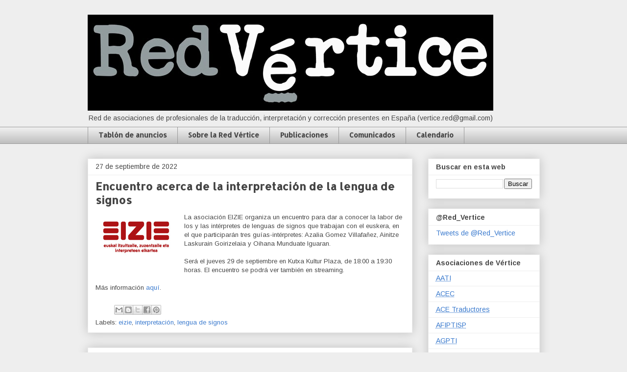

--- FILE ---
content_type: text/html; charset=UTF-8
request_url: https://www.redvertice.org/2022/09/
body_size: 27675
content:
<!DOCTYPE html>
<html class='v2' dir='ltr' lang='es'>
<head>
<link href='https://www.blogger.com/static/v1/widgets/335934321-css_bundle_v2.css' rel='stylesheet' type='text/css'/>
<meta content='width=1100' name='viewport'/>
<meta content='text/html; charset=UTF-8' http-equiv='Content-Type'/>
<meta content='blogger' name='generator'/>
<link href='https://www.redvertice.org/favicon.ico' rel='icon' type='image/x-icon'/>
<link href='https://www.redvertice.org/2022/09/' rel='canonical'/>
<link rel="alternate" type="application/atom+xml" title="Red Vértice: Tablón de Anuncios - Atom" href="https://www.redvertice.org/feeds/posts/default" />
<link rel="alternate" type="application/rss+xml" title="Red Vértice: Tablón de Anuncios - RSS" href="https://www.redvertice.org/feeds/posts/default?alt=rss" />
<link rel="service.post" type="application/atom+xml" title="Red Vértice: Tablón de Anuncios - Atom" href="https://www.blogger.com/feeds/4200843050469776637/posts/default" />
<!--Can't find substitution for tag [blog.ieCssRetrofitLinks]-->
<meta content='Red Vértice: red española de asociaciones de traductores, intérpretes y correctores' name='description'/>
<meta content='https://www.redvertice.org/2022/09/' property='og:url'/>
<meta content='Red Vértice: Tablón de Anuncios' property='og:title'/>
<meta content='Red Vértice: red española de asociaciones de traductores, intérpretes y correctores' property='og:description'/>
<title>Red Vértice: Tablón de Anuncios: septiembre 2022</title>
<style type='text/css'>@font-face{font-family:'Allerta';font-style:normal;font-weight:400;font-display:swap;src:url(//fonts.gstatic.com/s/allerta/v19/TwMO-IAHRlkbx940YnYXSCiN9uc.woff2)format('woff2');unicode-range:U+0000-00FF,U+0131,U+0152-0153,U+02BB-02BC,U+02C6,U+02DA,U+02DC,U+0304,U+0308,U+0329,U+2000-206F,U+20AC,U+2122,U+2191,U+2193,U+2212,U+2215,U+FEFF,U+FFFD;}@font-face{font-family:'Arimo';font-style:normal;font-weight:400;font-display:swap;src:url(//fonts.gstatic.com/s/arimo/v35/P5sMzZCDf9_T_10UxCFuj5-v6dg.woff2)format('woff2');unicode-range:U+0460-052F,U+1C80-1C8A,U+20B4,U+2DE0-2DFF,U+A640-A69F,U+FE2E-FE2F;}@font-face{font-family:'Arimo';font-style:normal;font-weight:400;font-display:swap;src:url(//fonts.gstatic.com/s/arimo/v35/P5sMzZCDf9_T_10dxCFuj5-v6dg.woff2)format('woff2');unicode-range:U+0301,U+0400-045F,U+0490-0491,U+04B0-04B1,U+2116;}@font-face{font-family:'Arimo';font-style:normal;font-weight:400;font-display:swap;src:url(//fonts.gstatic.com/s/arimo/v35/P5sMzZCDf9_T_10VxCFuj5-v6dg.woff2)format('woff2');unicode-range:U+1F00-1FFF;}@font-face{font-family:'Arimo';font-style:normal;font-weight:400;font-display:swap;src:url(//fonts.gstatic.com/s/arimo/v35/P5sMzZCDf9_T_10axCFuj5-v6dg.woff2)format('woff2');unicode-range:U+0370-0377,U+037A-037F,U+0384-038A,U+038C,U+038E-03A1,U+03A3-03FF;}@font-face{font-family:'Arimo';font-style:normal;font-weight:400;font-display:swap;src:url(//fonts.gstatic.com/s/arimo/v35/P5sMzZCDf9_T_10bxCFuj5-v6dg.woff2)format('woff2');unicode-range:U+0307-0308,U+0590-05FF,U+200C-2010,U+20AA,U+25CC,U+FB1D-FB4F;}@font-face{font-family:'Arimo';font-style:normal;font-weight:400;font-display:swap;src:url(//fonts.gstatic.com/s/arimo/v35/P5sMzZCDf9_T_10WxCFuj5-v6dg.woff2)format('woff2');unicode-range:U+0102-0103,U+0110-0111,U+0128-0129,U+0168-0169,U+01A0-01A1,U+01AF-01B0,U+0300-0301,U+0303-0304,U+0308-0309,U+0323,U+0329,U+1EA0-1EF9,U+20AB;}@font-face{font-family:'Arimo';font-style:normal;font-weight:400;font-display:swap;src:url(//fonts.gstatic.com/s/arimo/v35/P5sMzZCDf9_T_10XxCFuj5-v6dg.woff2)format('woff2');unicode-range:U+0100-02BA,U+02BD-02C5,U+02C7-02CC,U+02CE-02D7,U+02DD-02FF,U+0304,U+0308,U+0329,U+1D00-1DBF,U+1E00-1E9F,U+1EF2-1EFF,U+2020,U+20A0-20AB,U+20AD-20C0,U+2113,U+2C60-2C7F,U+A720-A7FF;}@font-face{font-family:'Arimo';font-style:normal;font-weight:400;font-display:swap;src:url(//fonts.gstatic.com/s/arimo/v35/P5sMzZCDf9_T_10ZxCFuj5-v.woff2)format('woff2');unicode-range:U+0000-00FF,U+0131,U+0152-0153,U+02BB-02BC,U+02C6,U+02DA,U+02DC,U+0304,U+0308,U+0329,U+2000-206F,U+20AC,U+2122,U+2191,U+2193,U+2212,U+2215,U+FEFF,U+FFFD;}@font-face{font-family:'Arimo';font-style:normal;font-weight:700;font-display:swap;src:url(//fonts.gstatic.com/s/arimo/v35/P5sMzZCDf9_T_10UxCFuj5-v6dg.woff2)format('woff2');unicode-range:U+0460-052F,U+1C80-1C8A,U+20B4,U+2DE0-2DFF,U+A640-A69F,U+FE2E-FE2F;}@font-face{font-family:'Arimo';font-style:normal;font-weight:700;font-display:swap;src:url(//fonts.gstatic.com/s/arimo/v35/P5sMzZCDf9_T_10dxCFuj5-v6dg.woff2)format('woff2');unicode-range:U+0301,U+0400-045F,U+0490-0491,U+04B0-04B1,U+2116;}@font-face{font-family:'Arimo';font-style:normal;font-weight:700;font-display:swap;src:url(//fonts.gstatic.com/s/arimo/v35/P5sMzZCDf9_T_10VxCFuj5-v6dg.woff2)format('woff2');unicode-range:U+1F00-1FFF;}@font-face{font-family:'Arimo';font-style:normal;font-weight:700;font-display:swap;src:url(//fonts.gstatic.com/s/arimo/v35/P5sMzZCDf9_T_10axCFuj5-v6dg.woff2)format('woff2');unicode-range:U+0370-0377,U+037A-037F,U+0384-038A,U+038C,U+038E-03A1,U+03A3-03FF;}@font-face{font-family:'Arimo';font-style:normal;font-weight:700;font-display:swap;src:url(//fonts.gstatic.com/s/arimo/v35/P5sMzZCDf9_T_10bxCFuj5-v6dg.woff2)format('woff2');unicode-range:U+0307-0308,U+0590-05FF,U+200C-2010,U+20AA,U+25CC,U+FB1D-FB4F;}@font-face{font-family:'Arimo';font-style:normal;font-weight:700;font-display:swap;src:url(//fonts.gstatic.com/s/arimo/v35/P5sMzZCDf9_T_10WxCFuj5-v6dg.woff2)format('woff2');unicode-range:U+0102-0103,U+0110-0111,U+0128-0129,U+0168-0169,U+01A0-01A1,U+01AF-01B0,U+0300-0301,U+0303-0304,U+0308-0309,U+0323,U+0329,U+1EA0-1EF9,U+20AB;}@font-face{font-family:'Arimo';font-style:normal;font-weight:700;font-display:swap;src:url(//fonts.gstatic.com/s/arimo/v35/P5sMzZCDf9_T_10XxCFuj5-v6dg.woff2)format('woff2');unicode-range:U+0100-02BA,U+02BD-02C5,U+02C7-02CC,U+02CE-02D7,U+02DD-02FF,U+0304,U+0308,U+0329,U+1D00-1DBF,U+1E00-1E9F,U+1EF2-1EFF,U+2020,U+20A0-20AB,U+20AD-20C0,U+2113,U+2C60-2C7F,U+A720-A7FF;}@font-face{font-family:'Arimo';font-style:normal;font-weight:700;font-display:swap;src:url(//fonts.gstatic.com/s/arimo/v35/P5sMzZCDf9_T_10ZxCFuj5-v.woff2)format('woff2');unicode-range:U+0000-00FF,U+0131,U+0152-0153,U+02BB-02BC,U+02C6,U+02DA,U+02DC,U+0304,U+0308,U+0329,U+2000-206F,U+20AC,U+2122,U+2191,U+2193,U+2212,U+2215,U+FEFF,U+FFFD;}</style>
<style id='page-skin-1' type='text/css'><!--
/*
-----------------------------------------------
Blogger Template Style
Name:     Awesome Inc.
Designer: Tina Chen
URL:      tinachen.org
----------------------------------------------- */
/* Content
----------------------------------------------- */
body {
font: normal normal 13px Arimo;
color: #444444;
background: #eeeeee none repeat scroll top left;
}
html body .content-outer {
min-width: 0;
max-width: 100%;
width: 100%;
}
a:link {
text-decoration: none;
color: #3778cd;
}
a:visited {
text-decoration: none;
color: #4d469c;
}
a:hover {
text-decoration: underline;
color: #3778cd;
}
.body-fauxcolumn-outer .cap-top {
position: absolute;
z-index: 1;
height: 276px;
width: 100%;
background: transparent none repeat-x scroll top left;
_background-image: none;
}
/* Columns
----------------------------------------------- */
.content-inner {
padding: 0;
}
.header-inner .section {
margin: 0 16px;
}
.tabs-inner .section {
margin: 0 16px;
}
.main-inner {
padding-top: 30px;
}
.main-inner .column-center-inner,
.main-inner .column-left-inner,
.main-inner .column-right-inner {
padding: 0 5px;
}
*+html body .main-inner .column-center-inner {
margin-top: -30px;
}
#layout .main-inner .column-center-inner {
margin-top: 0;
}
/* Header
----------------------------------------------- */
.header-outer {
margin: 0 0 0 0;
background: transparent none repeat scroll 0 0;
}
.Header h1 {
font: normal bold 40px Arial, Tahoma, Helvetica, FreeSans, sans-serif;
color: #444444;
text-shadow: 0 0 -1px #000000;
}
.Header h1 a {
color: #444444;
}
.Header .description {
font: normal normal 14px Arimo;
color: #444444;
}
.header-inner .Header .titlewrapper,
.header-inner .Header .descriptionwrapper {
padding-left: 0;
padding-right: 0;
margin-bottom: 0;
}
.header-inner .Header .titlewrapper {
padding-top: 22px;
}
/* Tabs
----------------------------------------------- */
.tabs-outer {
overflow: hidden;
position: relative;
background: #eeeeee url(//www.blogblog.com/1kt/awesomeinc/tabs_gradient_light.png) repeat scroll 0 0;
}
#layout .tabs-outer {
overflow: visible;
}
.tabs-cap-top, .tabs-cap-bottom {
position: absolute;
width: 100%;
border-top: 1px solid #999999;
}
.tabs-cap-bottom {
bottom: 0;
}
.tabs-inner .widget li a {
display: inline-block;
margin: 0;
padding: .6em 1.5em;
font: normal bold 14px Allerta;
color: #444444;
border-top: 1px solid #999999;
border-bottom: 1px solid #999999;
border-left: 1px solid #999999;
height: 16px;
line-height: 16px;
}
.tabs-inner .widget li:last-child a {
border-right: 1px solid #999999;
}
.tabs-inner .widget li.selected a, .tabs-inner .widget li a:hover {
background: #666666 url(//www.blogblog.com/1kt/awesomeinc/tabs_gradient_light.png) repeat-x scroll 0 -100px;
color: #ffffff;
}
/* Headings
----------------------------------------------- */
h2 {
font: normal bold 14px Arimo;
color: #444444;
}
/* Widgets
----------------------------------------------- */
.main-inner .section {
margin: 0 27px;
padding: 0;
}
.main-inner .column-left-outer,
.main-inner .column-right-outer {
margin-top: 0;
}
#layout .main-inner .column-left-outer,
#layout .main-inner .column-right-outer {
margin-top: 0;
}
.main-inner .column-left-inner,
.main-inner .column-right-inner {
background: transparent none repeat 0 0;
-moz-box-shadow: 0 0 0 rgba(0, 0, 0, .2);
-webkit-box-shadow: 0 0 0 rgba(0, 0, 0, .2);
-goog-ms-box-shadow: 0 0 0 rgba(0, 0, 0, .2);
box-shadow: 0 0 0 rgba(0, 0, 0, .2);
-moz-border-radius: 0;
-webkit-border-radius: 0;
-goog-ms-border-radius: 0;
border-radius: 0;
}
#layout .main-inner .column-left-inner,
#layout .main-inner .column-right-inner {
margin-top: 0;
}
.sidebar .widget {
font: normal normal 14px Arimo;
color: #444444;
}
.sidebar .widget a:link {
color: #3778cd;
}
.sidebar .widget a:visited {
color: #4d469c;
}
.sidebar .widget a:hover {
color: #3778cd;
}
.sidebar .widget h2 {
text-shadow: 0 0 -1px #000000;
}
.main-inner .widget {
background-color: #ffffff;
border: 1px solid #eeeeee;
padding: 0 15px 15px;
margin: 20px -16px;
-moz-box-shadow: 0 0 20px rgba(0, 0, 0, .2);
-webkit-box-shadow: 0 0 20px rgba(0, 0, 0, .2);
-goog-ms-box-shadow: 0 0 20px rgba(0, 0, 0, .2);
box-shadow: 0 0 20px rgba(0, 0, 0, .2);
-moz-border-radius: 0;
-webkit-border-radius: 0;
-goog-ms-border-radius: 0;
border-radius: 0;
}
.main-inner .widget h2 {
margin: 0 -15px;
padding: .6em 15px .5em;
border-bottom: 1px solid transparent;
}
.footer-inner .widget h2 {
padding: 0 0 .4em;
border-bottom: 1px solid transparent;
}
.main-inner .widget h2 + div, .footer-inner .widget h2 + div {
border-top: 1px solid #eeeeee;
padding-top: 8px;
}
.main-inner .widget .widget-content {
margin: 0 -15px;
padding: 7px 15px 0;
}
.main-inner .widget ul, .main-inner .widget #ArchiveList ul.flat {
margin: -8px -15px 0;
padding: 0;
list-style: none;
}
.main-inner .widget #ArchiveList {
margin: -8px 0 0;
}
.main-inner .widget ul li, .main-inner .widget #ArchiveList ul.flat li {
padding: .5em 15px;
text-indent: 0;
color: #666666;
border-top: 1px solid #eeeeee;
border-bottom: 1px solid transparent;
}
.main-inner .widget #ArchiveList ul li {
padding-top: .25em;
padding-bottom: .25em;
}
.main-inner .widget ul li:first-child, .main-inner .widget #ArchiveList ul.flat li:first-child {
border-top: none;
}
.main-inner .widget ul li:last-child, .main-inner .widget #ArchiveList ul.flat li:last-child {
border-bottom: none;
}
.post-body {
position: relative;
}
.main-inner .widget .post-body ul {
padding: 0 2.5em;
margin: .5em 0;
list-style: disc;
}
.main-inner .widget .post-body ul li {
padding: 0.25em 0;
margin-bottom: .25em;
color: #444444;
border: none;
}
.footer-inner .widget ul {
padding: 0;
list-style: none;
}
.widget .zippy {
color: #666666;
}
/* Posts
----------------------------------------------- */
body .main-inner .Blog {
padding: 0;
margin-bottom: 1em;
background-color: transparent;
border: none;
-moz-box-shadow: 0 0 0 rgba(0, 0, 0, 0);
-webkit-box-shadow: 0 0 0 rgba(0, 0, 0, 0);
-goog-ms-box-shadow: 0 0 0 rgba(0, 0, 0, 0);
box-shadow: 0 0 0 rgba(0, 0, 0, 0);
}
.main-inner .section:last-child .Blog:last-child {
padding: 0;
margin-bottom: 1em;
}
.main-inner .widget h2.date-header {
margin: 0 -15px 1px;
padding: 0 0 0 0;
font: normal normal 14px Arimo;
color: #444444;
background: transparent none no-repeat scroll top left;
border-top: 0 solid #eeeeee;
border-bottom: 1px solid transparent;
-moz-border-radius-topleft: 0;
-moz-border-radius-topright: 0;
-webkit-border-top-left-radius: 0;
-webkit-border-top-right-radius: 0;
border-top-left-radius: 0;
border-top-right-radius: 0;
position: static;
bottom: 100%;
right: 15px;
text-shadow: 0 0 -1px #000000;
}
.main-inner .widget h2.date-header span {
font: normal normal 14px Arimo;
display: block;
padding: .5em 15px;
border-left: 0 solid #eeeeee;
border-right: 0 solid #eeeeee;
}
.date-outer {
position: relative;
margin: 30px 0 20px;
padding: 0 15px;
background-color: #ffffff;
border: 1px solid #eeeeee;
-moz-box-shadow: 0 0 20px rgba(0, 0, 0, .2);
-webkit-box-shadow: 0 0 20px rgba(0, 0, 0, .2);
-goog-ms-box-shadow: 0 0 20px rgba(0, 0, 0, .2);
box-shadow: 0 0 20px rgba(0, 0, 0, .2);
-moz-border-radius: 0;
-webkit-border-radius: 0;
-goog-ms-border-radius: 0;
border-radius: 0;
}
.date-outer:first-child {
margin-top: 0;
}
.date-outer:last-child {
margin-bottom: 20px;
-moz-border-radius-bottomleft: 0;
-moz-border-radius-bottomright: 0;
-webkit-border-bottom-left-radius: 0;
-webkit-border-bottom-right-radius: 0;
-goog-ms-border-bottom-left-radius: 0;
-goog-ms-border-bottom-right-radius: 0;
border-bottom-left-radius: 0;
border-bottom-right-radius: 0;
}
.date-posts {
margin: 0 -15px;
padding: 0 15px;
clear: both;
}
.post-outer, .inline-ad {
border-top: 1px solid #eeeeee;
margin: 0 -15px;
padding: 15px 15px;
}
.post-outer {
padding-bottom: 10px;
}
.post-outer:first-child {
padding-top: 0;
border-top: none;
}
.post-outer:last-child, .inline-ad:last-child {
border-bottom: none;
}
.post-body {
position: relative;
}
.post-body img {
padding: 8px;
background: transparent;
border: 1px solid transparent;
-moz-box-shadow: 0 0 0 rgba(0, 0, 0, .2);
-webkit-box-shadow: 0 0 0 rgba(0, 0, 0, .2);
box-shadow: 0 0 0 rgba(0, 0, 0, .2);
-moz-border-radius: 0;
-webkit-border-radius: 0;
border-radius: 0;
}
h3.post-title, h4 {
font: normal bold 22px Allerta;
color: #444444;
}
h3.post-title a {
font: normal bold 22px Allerta;
color: #444444;
}
h3.post-title a:hover {
color: #3778cd;
text-decoration: underline;
}
.post-header {
margin: 0 0 1em;
}
.post-body {
line-height: 1.4;
}
.post-outer h2 {
color: #444444;
}
.post-footer {
margin: 1.5em 0 0;
}
#blog-pager {
padding: 15px;
font-size: 120%;
background-color: #ffffff;
border: 1px solid #eeeeee;
-moz-box-shadow: 0 0 20px rgba(0, 0, 0, .2);
-webkit-box-shadow: 0 0 20px rgba(0, 0, 0, .2);
-goog-ms-box-shadow: 0 0 20px rgba(0, 0, 0, .2);
box-shadow: 0 0 20px rgba(0, 0, 0, .2);
-moz-border-radius: 0;
-webkit-border-radius: 0;
-goog-ms-border-radius: 0;
border-radius: 0;
-moz-border-radius-topleft: 0;
-moz-border-radius-topright: 0;
-webkit-border-top-left-radius: 0;
-webkit-border-top-right-radius: 0;
-goog-ms-border-top-left-radius: 0;
-goog-ms-border-top-right-radius: 0;
border-top-left-radius: 0;
border-top-right-radius-topright: 0;
margin-top: 1em;
}
.blog-feeds, .post-feeds {
margin: 1em 0;
text-align: center;
color: #444444;
}
.blog-feeds a, .post-feeds a {
color: #3778cd;
}
.blog-feeds a:visited, .post-feeds a:visited {
color: #4d469c;
}
.blog-feeds a:hover, .post-feeds a:hover {
color: #3778cd;
}
.post-outer .comments {
margin-top: 2em;
}
/* Comments
----------------------------------------------- */
.comments .comments-content .icon.blog-author {
background-repeat: no-repeat;
background-image: url([data-uri]);
}
.comments .comments-content .loadmore a {
border-top: 1px solid #999999;
border-bottom: 1px solid #999999;
}
.comments .continue {
border-top: 2px solid #999999;
}
/* Footer
----------------------------------------------- */
.footer-outer {
margin: -20px 0 -1px;
padding: 20px 0 0;
color: #444444;
overflow: hidden;
}
.footer-fauxborder-left {
border-top: 1px solid #eeeeee;
background: #ffffff none repeat scroll 0 0;
-moz-box-shadow: 0 0 20px rgba(0, 0, 0, .2);
-webkit-box-shadow: 0 0 20px rgba(0, 0, 0, .2);
-goog-ms-box-shadow: 0 0 20px rgba(0, 0, 0, .2);
box-shadow: 0 0 20px rgba(0, 0, 0, .2);
margin: 0 -20px;
}
/* Mobile
----------------------------------------------- */
body.mobile {
background-size: auto;
}
.mobile .body-fauxcolumn-outer {
background: transparent none repeat scroll top left;
}
*+html body.mobile .main-inner .column-center-inner {
margin-top: 0;
}
.mobile .main-inner .widget {
padding: 0 0 15px;
}
.mobile .main-inner .widget h2 + div,
.mobile .footer-inner .widget h2 + div {
border-top: none;
padding-top: 0;
}
.mobile .footer-inner .widget h2 {
padding: 0.5em 0;
border-bottom: none;
}
.mobile .main-inner .widget .widget-content {
margin: 0;
padding: 7px 0 0;
}
.mobile .main-inner .widget ul,
.mobile .main-inner .widget #ArchiveList ul.flat {
margin: 0 -15px 0;
}
.mobile .main-inner .widget h2.date-header {
right: 0;
}
.mobile .date-header span {
padding: 0.4em 0;
}
.mobile .date-outer:first-child {
margin-bottom: 0;
border: 1px solid #eeeeee;
-moz-border-radius-topleft: 0;
-moz-border-radius-topright: 0;
-webkit-border-top-left-radius: 0;
-webkit-border-top-right-radius: 0;
-goog-ms-border-top-left-radius: 0;
-goog-ms-border-top-right-radius: 0;
border-top-left-radius: 0;
border-top-right-radius: 0;
}
.mobile .date-outer {
border-color: #eeeeee;
border-width: 0 1px 1px;
}
.mobile .date-outer:last-child {
margin-bottom: 0;
}
.mobile .main-inner {
padding: 0;
}
.mobile .header-inner .section {
margin: 0;
}
.mobile .post-outer, .mobile .inline-ad {
padding: 5px 0;
}
.mobile .tabs-inner .section {
margin: 0 10px;
}
.mobile .main-inner .widget h2 {
margin: 0;
padding: 0;
}
.mobile .main-inner .widget h2.date-header span {
padding: 0;
}
.mobile .main-inner .widget .widget-content {
margin: 0;
padding: 7px 0 0;
}
.mobile #blog-pager {
border: 1px solid transparent;
background: #ffffff none repeat scroll 0 0;
}
.mobile .main-inner .column-left-inner,
.mobile .main-inner .column-right-inner {
background: transparent none repeat 0 0;
-moz-box-shadow: none;
-webkit-box-shadow: none;
-goog-ms-box-shadow: none;
box-shadow: none;
}
.mobile .date-posts {
margin: 0;
padding: 0;
}
.mobile .footer-fauxborder-left {
margin: 0;
border-top: inherit;
}
.mobile .main-inner .section:last-child .Blog:last-child {
margin-bottom: 0;
}
.mobile-index-contents {
color: #444444;
}
.mobile .mobile-link-button {
background: #3778cd url(//www.blogblog.com/1kt/awesomeinc/tabs_gradient_light.png) repeat scroll 0 0;
}
.mobile-link-button a:link, .mobile-link-button a:visited {
color: #ffffff;
}
.mobile .tabs-inner .PageList .widget-content {
background: transparent;
border-top: 1px solid;
border-color: #999999;
color: #444444;
}
.mobile .tabs-inner .PageList .widget-content .pagelist-arrow {
border-left: 1px solid #999999;
}

--></style>
<style id='template-skin-1' type='text/css'><!--
body {
min-width: 955px;
}
.content-outer, .content-fauxcolumn-outer, .region-inner {
min-width: 955px;
max-width: 955px;
_width: 955px;
}
.main-inner .columns {
padding-left: 0px;
padding-right: 260px;
}
.main-inner .fauxcolumn-center-outer {
left: 0px;
right: 260px;
/* IE6 does not respect left and right together */
_width: expression(this.parentNode.offsetWidth -
parseInt("0px") -
parseInt("260px") + 'px');
}
.main-inner .fauxcolumn-left-outer {
width: 0px;
}
.main-inner .fauxcolumn-right-outer {
width: 260px;
}
.main-inner .column-left-outer {
width: 0px;
right: 100%;
margin-left: -0px;
}
.main-inner .column-right-outer {
width: 260px;
margin-right: -260px;
}
#layout {
min-width: 0;
}
#layout .content-outer {
min-width: 0;
width: 800px;
}
#layout .region-inner {
min-width: 0;
width: auto;
}
body#layout div.add_widget {
padding: 8px;
}
body#layout div.add_widget a {
margin-left: 32px;
}
--></style>
<script type='text/javascript'>
        (function(i,s,o,g,r,a,m){i['GoogleAnalyticsObject']=r;i[r]=i[r]||function(){
        (i[r].q=i[r].q||[]).push(arguments)},i[r].l=1*new Date();a=s.createElement(o),
        m=s.getElementsByTagName(o)[0];a.async=1;a.src=g;m.parentNode.insertBefore(a,m)
        })(window,document,'script','https://www.google-analytics.com/analytics.js','ga');
        ga('create', 'UA-30380680-1', 'auto', 'blogger');
        ga('blogger.send', 'pageview');
      </script>
<link href='https://www.blogger.com/dyn-css/authorization.css?targetBlogID=4200843050469776637&amp;zx=ac1a517f-f1b3-459b-a48d-d4b61c47df49' media='none' onload='if(media!=&#39;all&#39;)media=&#39;all&#39;' rel='stylesheet'/><noscript><link href='https://www.blogger.com/dyn-css/authorization.css?targetBlogID=4200843050469776637&amp;zx=ac1a517f-f1b3-459b-a48d-d4b61c47df49' rel='stylesheet'/></noscript>
<meta name='google-adsense-platform-account' content='ca-host-pub-1556223355139109'/>
<meta name='google-adsense-platform-domain' content='blogspot.com'/>

</head>
<body class='loading variant-light'>
<div class='navbar no-items section' id='navbar' name='Barra de navegación'>
</div>
<div class='body-fauxcolumns'>
<div class='fauxcolumn-outer body-fauxcolumn-outer'>
<div class='cap-top'>
<div class='cap-left'></div>
<div class='cap-right'></div>
</div>
<div class='fauxborder-left'>
<div class='fauxborder-right'></div>
<div class='fauxcolumn-inner'>
</div>
</div>
<div class='cap-bottom'>
<div class='cap-left'></div>
<div class='cap-right'></div>
</div>
</div>
</div>
<div class='content'>
<div class='content-fauxcolumns'>
<div class='fauxcolumn-outer content-fauxcolumn-outer'>
<div class='cap-top'>
<div class='cap-left'></div>
<div class='cap-right'></div>
</div>
<div class='fauxborder-left'>
<div class='fauxborder-right'></div>
<div class='fauxcolumn-inner'>
</div>
</div>
<div class='cap-bottom'>
<div class='cap-left'></div>
<div class='cap-right'></div>
</div>
</div>
</div>
<div class='content-outer'>
<div class='content-cap-top cap-top'>
<div class='cap-left'></div>
<div class='cap-right'></div>
</div>
<div class='fauxborder-left content-fauxborder-left'>
<div class='fauxborder-right content-fauxborder-right'></div>
<div class='content-inner'>
<header>
<div class='header-outer'>
<div class='header-cap-top cap-top'>
<div class='cap-left'></div>
<div class='cap-right'></div>
</div>
<div class='fauxborder-left header-fauxborder-left'>
<div class='fauxborder-right header-fauxborder-right'></div>
<div class='region-inner header-inner'>
<div class='header section' id='header' name='Cabecera'><div class='widget Header' data-version='1' id='Header1'>
<div id='header-inner'>
<a href='https://www.redvertice.org/' style='display: block'>
<img alt='Red Vértice: Tablón de Anuncios' height='196px; ' id='Header1_headerimg' src='https://blogger.googleusercontent.com/img/b/R29vZ2xl/AVvXsEgMcZ_8HGTbJEfLJbtoEbnYAtpH9rE5A8p0D3LwyoSeemLbuB1cLmh9zLvwUPCVtu59q-qN-Jh4sAjdi6i9737xXl3NmjwlgElQvg3gvye_5N5AK64SOcdqgaIWTAqFfQBJineD3cHVR34/s828/blogblack.jpg' style='display: block' width='828px; '/>
</a>
<div class='descriptionwrapper'>
<p class='description'><span>Red de asociaciones de profesionales de la traducción, interpretación y corrección presentes en España (vertice.red@gmail.com) </span></p>
</div>
</div>
</div></div>
</div>
</div>
<div class='header-cap-bottom cap-bottom'>
<div class='cap-left'></div>
<div class='cap-right'></div>
</div>
</div>
</header>
<div class='tabs-outer'>
<div class='tabs-cap-top cap-top'>
<div class='cap-left'></div>
<div class='cap-right'></div>
</div>
<div class='fauxborder-left tabs-fauxborder-left'>
<div class='fauxborder-right tabs-fauxborder-right'></div>
<div class='region-inner tabs-inner'>
<div class='tabs section' id='crosscol' name='Multicolumnas'><div class='widget PageList' data-version='1' id='PageList1'>
<h2>Páginas</h2>
<div class='widget-content'>
<ul>
<li>
<a href='http://www.redvertice.org/'>Tablón de anuncios</a>
</li>
<li>
<a href='http://www.redvertice.org/p/sobre-la-red-vertice.html'>Sobre la Red Vértice</a>
</li>
<li>
<a href='http://www.redvertice.org/search/label/publicaciones'>Publicaciones</a>
</li>
<li>
<a href='https://www.redvertice.org/p/comunicados.html'>Comunicados</a>
</li>
<li>
<a href='http://www.redvertice.org/p/calendario-de-actividades.html'>Calendario </a>
</li>
</ul>
<div class='clear'></div>
</div>
</div></div>
<div class='tabs no-items section' id='crosscol-overflow' name='Cross-Column 2'></div>
</div>
</div>
<div class='tabs-cap-bottom cap-bottom'>
<div class='cap-left'></div>
<div class='cap-right'></div>
</div>
</div>
<div class='main-outer'>
<div class='main-cap-top cap-top'>
<div class='cap-left'></div>
<div class='cap-right'></div>
</div>
<div class='fauxborder-left main-fauxborder-left'>
<div class='fauxborder-right main-fauxborder-right'></div>
<div class='region-inner main-inner'>
<div class='columns fauxcolumns'>
<div class='fauxcolumn-outer fauxcolumn-center-outer'>
<div class='cap-top'>
<div class='cap-left'></div>
<div class='cap-right'></div>
</div>
<div class='fauxborder-left'>
<div class='fauxborder-right'></div>
<div class='fauxcolumn-inner'>
</div>
</div>
<div class='cap-bottom'>
<div class='cap-left'></div>
<div class='cap-right'></div>
</div>
</div>
<div class='fauxcolumn-outer fauxcolumn-left-outer'>
<div class='cap-top'>
<div class='cap-left'></div>
<div class='cap-right'></div>
</div>
<div class='fauxborder-left'>
<div class='fauxborder-right'></div>
<div class='fauxcolumn-inner'>
</div>
</div>
<div class='cap-bottom'>
<div class='cap-left'></div>
<div class='cap-right'></div>
</div>
</div>
<div class='fauxcolumn-outer fauxcolumn-right-outer'>
<div class='cap-top'>
<div class='cap-left'></div>
<div class='cap-right'></div>
</div>
<div class='fauxborder-left'>
<div class='fauxborder-right'></div>
<div class='fauxcolumn-inner'>
</div>
</div>
<div class='cap-bottom'>
<div class='cap-left'></div>
<div class='cap-right'></div>
</div>
</div>
<!-- corrects IE6 width calculation -->
<div class='columns-inner'>
<div class='column-center-outer'>
<div class='column-center-inner'>
<div class='main section' id='main' name='Principal'><div class='widget Blog' data-version='1' id='Blog1'>
<div class='blog-posts hfeed'>

          <div class="date-outer">
        
<h2 class='date-header'><span>27 de septiembre de 2022</span></h2>

          <div class="date-posts">
        
<div class='post-outer'>
<div class='post hentry uncustomized-post-template' itemprop='blogPost' itemscope='itemscope' itemtype='http://schema.org/BlogPosting'>
<meta content='https://blogger.googleusercontent.com/img/b/R29vZ2xl/AVvXsEhCRHePnAZRoMr_j1T-DZlGtKx0aqNMaq3KmenMIYHJBh8HIAgYRKI_z5mTCUAEl33O8UYmmG0qZ0kwyUVuzzoV1998j4QJu_a_4IPnFa0RgxBclh04rhAl-cBKzU1iEiYliB8InJUHLAY-_soeEyomqlLP7VmnF7Qe5rPm5iZok0dN-0xUzIu3Q_2I2A/s1600/EIZIE_2019.jpg' itemprop='image_url'/>
<meta content='4200843050469776637' itemprop='blogId'/>
<meta content='389865964709912108' itemprop='postId'/>
<a name='389865964709912108'></a>
<h3 class='post-title entry-title' itemprop='name'>
<a href='https://www.redvertice.org/2022/09/encuentro-acerca-de-la-interpretacion.html'>Encuentro acerca de la interpretación de la lengua de signos</a>
</h3>
<div class='post-header'>
<div class='post-header-line-1'></div>
</div>
<div class='post-body entry-content' id='post-body-389865964709912108' itemprop='articleBody'>
 <div class="separator" style="clear: both; text-align: center;"><a href="https://blogger.googleusercontent.com/img/b/R29vZ2xl/AVvXsEhCRHePnAZRoMr_j1T-DZlGtKx0aqNMaq3KmenMIYHJBh8HIAgYRKI_z5mTCUAEl33O8UYmmG0qZ0kwyUVuzzoV1998j4QJu_a_4IPnFa0RgxBclh04rhAl-cBKzU1iEiYliB8InJUHLAY-_soeEyomqlLP7VmnF7Qe5rPm5iZok0dN-0xUzIu3Q_2I2A/s150/EIZIE_2019.jpg" imageanchor="1" style="clear: left; float: left; margin-bottom: 1em; margin-right: 1em;"><img border="0" data-original-height="78" data-original-width="150" height="78" src="https://blogger.googleusercontent.com/img/b/R29vZ2xl/AVvXsEhCRHePnAZRoMr_j1T-DZlGtKx0aqNMaq3KmenMIYHJBh8HIAgYRKI_z5mTCUAEl33O8UYmmG0qZ0kwyUVuzzoV1998j4QJu_a_4IPnFa0RgxBclh04rhAl-cBKzU1iEiYliB8InJUHLAY-_soeEyomqlLP7VmnF7Qe5rPm5iZok0dN-0xUzIu3Q_2I2A/s1600/EIZIE_2019.jpg" width="150" /></a></div>La asociación EIZIE organiza un encuentro para dar a conocer la labor de los y las intérpretes de lenguas de signos que trabajan con el euskera, en el que participarán tres guías-intérpretes: Azalia Gomez Villafañez, Ainitze Laskurain Goirizelaia y Oihana Munduate Iguaran.<div><br /></div><div>Será el jueves 29 de septiembre en Kutxa Kultur Plaza, de 18:00 a 19:30 horas. El encuentro se podrá ver también en streaming.</div><div><br /></div><div>Más información <a href="https://eizie.eus/es/noticias/acerca-de-la-interpretacion-de-la-lengua-de-signos-encuentro-en-tabakalera" target="_blank">aquí</a>.</div>
<div style='clear: both;'></div>
</div>
<div class='post-footer'>
<div class='post-footer-line post-footer-line-1'>
<span class='post-author vcard'>
</span>
<span class='post-timestamp'>
</span>
<span class='post-comment-link'>
</span>
<span class='post-icons'>
</span>
<div class='post-share-buttons goog-inline-block'>
<a class='goog-inline-block share-button sb-email' href='https://www.blogger.com/share-post.g?blogID=4200843050469776637&postID=389865964709912108&target=email' target='_blank' title='Enviar por correo electrónico'><span class='share-button-link-text'>Enviar por correo electrónico</span></a><a class='goog-inline-block share-button sb-blog' href='https://www.blogger.com/share-post.g?blogID=4200843050469776637&postID=389865964709912108&target=blog' onclick='window.open(this.href, "_blank", "height=270,width=475"); return false;' target='_blank' title='Escribe un blog'><span class='share-button-link-text'>Escribe un blog</span></a><a class='goog-inline-block share-button sb-twitter' href='https://www.blogger.com/share-post.g?blogID=4200843050469776637&postID=389865964709912108&target=twitter' target='_blank' title='Compartir en X'><span class='share-button-link-text'>Compartir en X</span></a><a class='goog-inline-block share-button sb-facebook' href='https://www.blogger.com/share-post.g?blogID=4200843050469776637&postID=389865964709912108&target=facebook' onclick='window.open(this.href, "_blank", "height=430,width=640"); return false;' target='_blank' title='Compartir con Facebook'><span class='share-button-link-text'>Compartir con Facebook</span></a><a class='goog-inline-block share-button sb-pinterest' href='https://www.blogger.com/share-post.g?blogID=4200843050469776637&postID=389865964709912108&target=pinterest' target='_blank' title='Compartir en Pinterest'><span class='share-button-link-text'>Compartir en Pinterest</span></a>
</div>
</div>
<div class='post-footer-line post-footer-line-2'>
<span class='post-labels'>
Labels:
<a href='https://www.redvertice.org/search/label/eizie' rel='tag'>eizie</a>,
<a href='https://www.redvertice.org/search/label/interpretaci%C3%B3n' rel='tag'>interpretación</a>,
<a href='https://www.redvertice.org/search/label/lengua%20de%20signos' rel='tag'>lengua de signos</a>
</span>
</div>
<div class='post-footer-line post-footer-line-3'>
<span class='post-location'>
</span>
</div>
</div>
</div>
</div>

          </div></div>
        

          <div class="date-outer">
        
<h2 class='date-header'><span>26 de septiembre de 2022</span></h2>

          <div class="date-posts">
        
<div class='post-outer'>
<div class='post hentry uncustomized-post-template' itemprop='blogPost' itemscope='itemscope' itemtype='http://schema.org/BlogPosting'>
<meta content='https://blogger.googleusercontent.com/img/b/R29vZ2xl/AVvXsEimrNLG9x94SgjEuakP4wp52FZ9b_qEVYcpwSiMRqHo8okoMGxDOKKyqkxT-OLXNOSD_TlihRSXvK5Z758JmKCPLO0hm8VPeXp-0PVnnR62vEVP_OFsnC_E1jfFOxcUEBa6ekzTVc8CCb5nKlTMZD-n2qBt2qT961AWnOy_xM4N9TQOvp5hAH3l8bPY/s1600/image.png' itemprop='image_url'/>
<meta content='4200843050469776637' itemprop='blogId'/>
<meta content='4567324739649915429' itemprop='postId'/>
<a name='4567324739649915429'></a>
<h3 class='post-title entry-title' itemprop='name'>
<a href='https://www.redvertice.org/2022/09/numero-62-semana-del-26-al-30-de.html'>Número 62, semana del 26 al 30 de septiembre, de Vasos Comunicantes, la revista de ACE Traductores</a>
</h3>
<div class='post-header'>
<div class='post-header-line-1'></div>
</div>
<div class='post-body entry-content' id='post-body-4567324739649915429' itemprop='articleBody'>
<p>&nbsp;</p><div class="separator" style="clear: both; text-align: left;"><a href="https://blogger.googleusercontent.com/img/b/R29vZ2xl/AVvXsEimrNLG9x94SgjEuakP4wp52FZ9b_qEVYcpwSiMRqHo8okoMGxDOKKyqkxT-OLXNOSD_TlihRSXvK5Z758JmKCPLO0hm8VPeXp-0PVnnR62vEVP_OFsnC_E1jfFOxcUEBa6ekzTVc8CCb5nKlTMZD-n2qBt2qT961AWnOy_xM4N9TQOvp5hAH3l8bPY/s193/image.png" imageanchor="1" style="margin-left: 1em; margin-right: 1em;"><img border="0" data-original-height="49" data-original-width="193" height="49" src="https://blogger.googleusercontent.com/img/b/R29vZ2xl/AVvXsEimrNLG9x94SgjEuakP4wp52FZ9b_qEVYcpwSiMRqHo8okoMGxDOKKyqkxT-OLXNOSD_TlihRSXvK5Z758JmKCPLO0hm8VPeXp-0PVnnR62vEVP_OFsnC_E1jfFOxcUEBa6ekzTVc8CCb5nKlTMZD-n2qBt2qT961AWnOy_xM4N9TQOvp5hAH3l8bPY/s1600/image.png" width="193" /></a><p>Otro lunes más os informamos de las publicaciones de esta semana.</p>
<p>Hoy publicamos una breve entrevista a nuestro colega <a href="https://vasoscomunicantes.ace-traductores.org/2022/09/26/14128/">Jaime Valero</a>.</p>
<p>El miércoles tendremos un Trujamán de Fernando Navarro.</p>
<p>Y el viernes 30 de septiembre tendremos el discurso de agradecimiento
 pronunciado por Adan Kovacsics al recibir el premio Straelen de 
traducción.</p>

<p>Un saludo, y buena semana,</p>
<p>El equipo de Vasos Comunicantes</p></div><br /><p></p>
<div style='clear: both;'></div>
</div>
<div class='post-footer'>
<div class='post-footer-line post-footer-line-1'>
<span class='post-author vcard'>
</span>
<span class='post-timestamp'>
</span>
<span class='post-comment-link'>
</span>
<span class='post-icons'>
</span>
<div class='post-share-buttons goog-inline-block'>
<a class='goog-inline-block share-button sb-email' href='https://www.blogger.com/share-post.g?blogID=4200843050469776637&postID=4567324739649915429&target=email' target='_blank' title='Enviar por correo electrónico'><span class='share-button-link-text'>Enviar por correo electrónico</span></a><a class='goog-inline-block share-button sb-blog' href='https://www.blogger.com/share-post.g?blogID=4200843050469776637&postID=4567324739649915429&target=blog' onclick='window.open(this.href, "_blank", "height=270,width=475"); return false;' target='_blank' title='Escribe un blog'><span class='share-button-link-text'>Escribe un blog</span></a><a class='goog-inline-block share-button sb-twitter' href='https://www.blogger.com/share-post.g?blogID=4200843050469776637&postID=4567324739649915429&target=twitter' target='_blank' title='Compartir en X'><span class='share-button-link-text'>Compartir en X</span></a><a class='goog-inline-block share-button sb-facebook' href='https://www.blogger.com/share-post.g?blogID=4200843050469776637&postID=4567324739649915429&target=facebook' onclick='window.open(this.href, "_blank", "height=430,width=640"); return false;' target='_blank' title='Compartir con Facebook'><span class='share-button-link-text'>Compartir con Facebook</span></a><a class='goog-inline-block share-button sb-pinterest' href='https://www.blogger.com/share-post.g?blogID=4200843050469776637&postID=4567324739649915429&target=pinterest' target='_blank' title='Compartir en Pinterest'><span class='share-button-link-text'>Compartir en Pinterest</span></a>
</div>
</div>
<div class='post-footer-line post-footer-line-2'>
<span class='post-labels'>
Labels:
<a href='https://www.redvertice.org/search/label/ACE%20Traductores' rel='tag'>ACE Traductores</a>,
<a href='https://www.redvertice.org/search/label/publicaciones' rel='tag'>publicaciones</a>,
<a href='https://www.redvertice.org/search/label/revistas' rel='tag'>revistas</a>,
<a href='https://www.redvertice.org/search/label/Vasos%20Comunicantes' rel='tag'>Vasos Comunicantes</a>
</span>
</div>
<div class='post-footer-line post-footer-line-3'>
<span class='post-location'>
</span>
</div>
</div>
</div>
</div>

          </div></div>
        

          <div class="date-outer">
        
<h2 class='date-header'><span>22 de septiembre de 2022</span></h2>

          <div class="date-posts">
        
<div class='post-outer'>
<div class='post hentry uncustomized-post-template' itemprop='blogPost' itemscope='itemscope' itemtype='http://schema.org/BlogPosting'>
<meta content='https://blogger.googleusercontent.com/img/b/R29vZ2xl/AVvXsEgOTWlihuAjwSIXOEuYM2T6n7fgR9mLZf-dBzCPwa-evRpWfTJhXho723t34U-QTGY2onls8iGNIypyvHi5M2W3vZXxeiGIXb1ORpne1hMUBD2PjIH7ESOLxWZCvDgNKFe3ekU_NrdEXqISo33ISLVv6LD9daI_kpx7dSJ6JQTVOV-t146CkRCNsUYN/w185-h76/unnamed.png' itemprop='image_url'/>
<meta content='4200843050469776637' itemprop='blogId'/>
<meta content='8181592321447066566' itemprop='postId'/>
<a name='8181592321447066566'></a>
<h3 class='post-title entry-title' itemprop='name'>
<a href='https://www.redvertice.org/2022/09/actividades-de-ace-traductores-durante.html'>Actividades de ACE Traductores durante las próximas semanas</a>
</h3>
<div class='post-header'>
<div class='post-header-line-1'></div>
</div>
<div class='post-body entry-content' id='post-body-8181592321447066566' itemprop='articleBody'>
<p>&nbsp;</p><table border="0" cellpadding="0" cellspacing="0" style="background-color: white; border-collapse: collapse; color: #222222; font-family: &quot;Google Sans&quot;, Roboto, RobotoDraft, Helvetica, Arial, sans-serif; font-size: small; min-width: 100%; width: 100%px;"><tbody><tr><td style="margin: 0px; padding-top: 9px;" valign="top"><table align="left" border="0" cellpadding="0" cellspacing="0" class="m_697721862406003654mcnTextContentContainer" style="border-collapse: collapse; max-width: 100%; min-width: 100%; width: 100%px;"><tbody><tr><td class="m_697721862406003654mcnTextContent" style="font-family: Helvetica; font-size: 15px; line-height: 22.5px; margin: 0px; padding: 0px 18px 9px; word-break: break-word;" valign="top"><p style="line-height: 22.5px; margin: 10px 0px; padding: 0px; text-align: justify;"><br /></p><p style="line-height: 22.5px; margin: 10px 0px; padding: 0px; text-align: justify;"></p><div class="separator" style="clear: both; text-align: left;"><a href="https://blogger.googleusercontent.com/img/b/R29vZ2xl/AVvXsEgOTWlihuAjwSIXOEuYM2T6n7fgR9mLZf-dBzCPwa-evRpWfTJhXho723t34U-QTGY2onls8iGNIypyvHi5M2W3vZXxeiGIXb1ORpne1hMUBD2PjIH7ESOLxWZCvDgNKFe3ekU_NrdEXqISo33ISLVv6LD9daI_kpx7dSJ6JQTVOV-t146CkRCNsUYN/s1024/unnamed.png" imageanchor="1" style="margin-left: 1em; margin-right: 1em;"><img border="0" data-original-height="422" data-original-width="1024" height="76" src="https://blogger.googleusercontent.com/img/b/R29vZ2xl/AVvXsEgOTWlihuAjwSIXOEuYM2T6n7fgR9mLZf-dBzCPwa-evRpWfTJhXho723t34U-QTGY2onls8iGNIypyvHi5M2W3vZXxeiGIXb1ORpne1hMUBD2PjIH7ESOLxWZCvDgNKFe3ekU_NrdEXqISo33ISLVv6LD9daI_kpx7dSJ6JQTVOV-t146CkRCNsUYN/w185-h76/unnamed.png" width="185" /></a></div><div class="separator" style="clear: both; text-align: left;"><br /></div><p style="line-height: 22.5px; margin: 10px 0px; padding: 0px; text-align: justify;">&nbsp;Como en ediciones anteriores, ACE Traductores participa en el&nbsp;<a data-saferedirecturl="https://www.google.com/url?q=https://ace-traductores.us2.list-manage.com/track/click?u%3D3a6b924059b19bc22d83a68d8%26id%3Dfb90ef7af8%26e%3D2243eaf945&amp;source=gmail&amp;ust=1663943363408000&amp;usg=AOvVaw3S6JBvxug8YhwIsMVf6x2e" href="https://ace-traductores.us2.list-manage.com/track/click?u=3a6b924059b19bc22d83a68d8&amp;id=fb90ef7af8&amp;e=2243eaf945" style="color: #ed1b24; font-weight: bold; text-decoration-line: none;" target="_blank">LIBER</a>&nbsp;<span style="color: #222222;">con dos&nbsp;</span><a data-saferedirecturl="https://www.google.com/url?q=https://ace-traductores.us2.list-manage.com/track/click?u%3D3a6b924059b19bc22d83a68d8%26id%3D45f567a5dd%26e%3D2243eaf945&amp;source=gmail&amp;ust=1663943363408000&amp;usg=AOvVaw2C4wsSfnZBQKYVEhjoWxd2" href="https://ace-traductores.us2.list-manage.com/track/click?u=3a6b924059b19bc22d83a68d8&amp;id=45f567a5dd&amp;e=2243eaf945" style="color: #ed1b24; font-weight: bold; text-decoration-line: none;" target="_blank">actividades</a><span style="color: #222222;">.</span></p><ul><li style="margin-left: 15px; text-align: justify;"><strong>5 de octubre</strong>&nbsp;a las&nbsp;<strong>10:00 h</strong>&nbsp;(CC1, Sala 1.4. Recinto Gran Via de Fira de Barcelona)<br /><strong>La literatura infantil es una cosa seria: un trabajo en equipo</strong><br />Participan: Mar González, editora y responsable de Babulinka Books; Carlos Mayor, traductor y representante de ACE Traductores; Álvaro Martín, corrector y representante de&nbsp;<a data-saferedirecturl="https://www.google.com/url?q=https://ace-traductores.us2.list-manage.com/track/click?u%3D3a6b924059b19bc22d83a68d8%26id%3D42d8a2acc7%26e%3D2243eaf945&amp;source=gmail&amp;ust=1663943363408000&amp;usg=AOvVaw0VjF-i8B9LMF0yPc1alpdW" href="https://ace-traductores.us2.list-manage.com/track/click?u=3a6b924059b19bc22d83a68d8&amp;id=42d8a2acc7&amp;e=2243eaf945" style="color: #ed1b24; font-weight: bold; text-decoration-line: none;" target="_blank">UniCo</a>.<br />&nbsp;</li><li style="margin-left: 15px; text-align: justify;"><strong>7 de octubre</strong>&nbsp;a las&nbsp;<strong>12:30 h</strong>&nbsp;(CC1, Sala 1.1. Recinto Gran Via de Fira de Barcelona)<br /><strong>1922, el año mágico: Joyce, Woolf, Proust</strong><br />Participan: María Alonso Seisdedos, traductora al gallego; Valèria Gaillard, traductora al catalán; Itziar Hernández Rodilla, traductora al castellano. Modera: Ana Alcaina, traductora.</li></ul><p style="line-height: 22.5px; margin: 10px 0px; padding: 0px; text-align: justify;">&nbsp;</p><p style="line-height: 22.5px; margin: 10px 0px; padding: 0px; text-align: justify;"><strong>BARCELONA: &#171;ACE TRADUCTORES PRESENTA&#187;</strong></p><p style="line-height: 22.5px; margin: 10px 0px; padding: 0px; text-align: justify;">El próximo&nbsp;<strong>18 de octubre</strong>&nbsp;dará comienzo este&nbsp;nuevo ciclo de actividades con el taller&nbsp;<strong id="m_697721862406003654docs-internal-guid-400d2eff-7fff-e628-03f8-e5f505b8d065">Traducción de las identidades no binarias: identidad, recursos y coherencias</strong>, impartido por Ángel Castelló en&nbsp;<a data-saferedirecturl="https://www.google.com/url?q=https://ace-traductores.us2.list-manage.com/track/click?u%3D3a6b924059b19bc22d83a68d8%26id%3D44c6ac6630%26e%3D2243eaf945&amp;source=gmail&amp;ust=1663943363408000&amp;usg=AOvVaw3moadCb3hGeBRybnrSKCLH" href="https://ace-traductores.us2.list-manage.com/track/click?u=3a6b924059b19bc22d83a68d8&amp;id=44c6ac6630&amp;e=2243eaf945" style="color: #ed1b24; font-weight: bold; text-decoration-line: none;" target="_blank">La Central del Raval</a>. La actividad es gratuita, pero, por razones de aforo, será necesario inscribirse. Más información en&nbsp;<a data-saferedirecturl="https://www.google.com/url?q=https://ace-traductores.us2.list-manage.com/track/click?u%3D3a6b924059b19bc22d83a68d8%26id%3Da2e38c30e0%26e%3D2243eaf945&amp;source=gmail&amp;ust=1663943363408000&amp;usg=AOvVaw2q_QJbw2I0Zoe50jtuGN0y" href="https://ace-traductores.us2.list-manage.com/track/click?u=3a6b924059b19bc22d83a68d8&amp;id=a2e38c30e0&amp;e=2243eaf945" style="color: #ed1b24; font-weight: bold; text-decoration-line: none;" target="_blank">este enlace</a>.<br />&nbsp;</p><p style="line-height: 22.5px; margin: 10px 0px; padding: 0px; text-align: justify;"><strong style="color: #222222;">EL OJO DE POLISEMO XIII</strong></p><p style="line-height: 22.5px; margin: 10px 0px; padding: 0px; text-align: justify;">Hasta el<strong>&nbsp;2 de octubre</strong>&nbsp;podéis inscribiros con precio reducido&nbsp;para este encuentro que une el mundo profesional y el universitario y que este año se celebrará en la Universidad Complutense de Madrid&nbsp;del&nbsp;<strong>3</strong>&nbsp;al&nbsp;<strong>4 de noviembre</strong>. Encontraréis más información sobre el programa provisional y sobre el proceso de inscripción&nbsp;<a data-saferedirecturl="https://www.google.com/url?q=https://ace-traductores.us2.list-manage.com/track/click?u%3D3a6b924059b19bc22d83a68d8%26id%3D024cc92b88%26e%3D2243eaf945&amp;source=gmail&amp;ust=1663943363408000&amp;usg=AOvVaw20i9RcSN9tyC0qqeA5UXqJ" href="https://ace-traductores.us2.list-manage.com/track/click?u=3a6b924059b19bc22d83a68d8&amp;id=024cc92b88&amp;e=2243eaf945" style="color: #ed1b24; font-weight: bold; text-decoration-line: none;" target="_blank">aquí</a>.<br />&nbsp;</p><p style="line-height: 22.5px; margin: 10px 0px; padding: 0px; text-align: justify;"></p></td></tr></tbody></table></td></tr></tbody></table><table border="0" cellpadding="0" cellspacing="0" style="background-color: white; border-collapse: collapse; color: #222222; font-family: &quot;Google Sans&quot;, Roboto, RobotoDraft, Helvetica, Arial, sans-serif; font-size: small; min-width: 100%; width: 100%px;"><tbody><tr><td style="margin: 0px; padding-top: 9px;" valign="top"><table align="left" border="0" cellpadding="0" cellspacing="0" class="m_697721862406003654mcnTextContentContainer" style="border-collapse: collapse; max-width: 100%; min-width: 100%; width: 100%px;"><tbody><tr><td class="m_697721862406003654mcnTextContent" style="font-family: Helvetica; font-size: 15px; line-height: 22.5px; margin: 0px; padding: 0px 18px 9px; word-break: break-word;" valign="top"><div style="text-align: justify;">Un saludo,</div><br />Junta de ACE Traductores</td></tr></tbody></table></td></tr></tbody></table>
<div style='clear: both;'></div>
</div>
<div class='post-footer'>
<div class='post-footer-line post-footer-line-1'>
<span class='post-author vcard'>
</span>
<span class='post-timestamp'>
</span>
<span class='post-comment-link'>
</span>
<span class='post-icons'>
</span>
<div class='post-share-buttons goog-inline-block'>
<a class='goog-inline-block share-button sb-email' href='https://www.blogger.com/share-post.g?blogID=4200843050469776637&postID=8181592321447066566&target=email' target='_blank' title='Enviar por correo electrónico'><span class='share-button-link-text'>Enviar por correo electrónico</span></a><a class='goog-inline-block share-button sb-blog' href='https://www.blogger.com/share-post.g?blogID=4200843050469776637&postID=8181592321447066566&target=blog' onclick='window.open(this.href, "_blank", "height=270,width=475"); return false;' target='_blank' title='Escribe un blog'><span class='share-button-link-text'>Escribe un blog</span></a><a class='goog-inline-block share-button sb-twitter' href='https://www.blogger.com/share-post.g?blogID=4200843050469776637&postID=8181592321447066566&target=twitter' target='_blank' title='Compartir en X'><span class='share-button-link-text'>Compartir en X</span></a><a class='goog-inline-block share-button sb-facebook' href='https://www.blogger.com/share-post.g?blogID=4200843050469776637&postID=8181592321447066566&target=facebook' onclick='window.open(this.href, "_blank", "height=430,width=640"); return false;' target='_blank' title='Compartir con Facebook'><span class='share-button-link-text'>Compartir con Facebook</span></a><a class='goog-inline-block share-button sb-pinterest' href='https://www.blogger.com/share-post.g?blogID=4200843050469776637&postID=8181592321447066566&target=pinterest' target='_blank' title='Compartir en Pinterest'><span class='share-button-link-text'>Compartir en Pinterest</span></a>
</div>
</div>
<div class='post-footer-line post-footer-line-2'>
<span class='post-labels'>
Labels:
<a href='https://www.redvertice.org/search/label/ACE%20Traductores' rel='tag'>ACE Traductores</a>,
<a href='https://www.redvertice.org/search/label/actividades' rel='tag'>actividades</a>
</span>
</div>
<div class='post-footer-line post-footer-line-3'>
<span class='post-location'>
</span>
</div>
</div>
</div>
</div>
<div class='post-outer'>
<div class='post hentry uncustomized-post-template' itemprop='blogPost' itemscope='itemscope' itemtype='http://schema.org/BlogPosting'>
<meta content='https://blogger.googleusercontent.com/img/b/R29vZ2xl/AVvXsEhHKJa8UCATC9rF3vAgffmVhFtf9kIjEtcV_R0UihAXj5l2i0vQcjJvCij6dlaXgzWu7eVY8lhWoxjOnRR6WskAl3E5wQY2Bxp2sRh51MZHHs5oLzVWspgQo13F0y-DdFb3UgEH5nRU8J_tzQUjm_-XZHbzB0gZG-pJfvQ-BwA2syTvr7FHplakRHBf/s1600/aati.jpg' itemprop='image_url'/>
<meta content='4200843050469776637' itemprop='blogId'/>
<meta content='3468201393231367500' itemprop='postId'/>
<a name='3468201393231367500'></a>
<h3 class='post-title entry-title' itemprop='name'>
<a href='https://www.redvertice.org/2022/09/aati-cursos-de-octubre.html'>AATI Cursos de octubre</a>
</h3>
<div class='post-header'>
<div class='post-header-line-1'></div>
</div>
<div class='post-body entry-content' id='post-body-3468201393231367500' itemprop='articleBody'>
<p></p><div class="separator" style="clear: both; text-align: center;"><a href="https://blogger.googleusercontent.com/img/b/R29vZ2xl/AVvXsEhHKJa8UCATC9rF3vAgffmVhFtf9kIjEtcV_R0UihAXj5l2i0vQcjJvCij6dlaXgzWu7eVY8lhWoxjOnRR6WskAl3E5wQY2Bxp2sRh51MZHHs5oLzVWspgQo13F0y-DdFb3UgEH5nRU8J_tzQUjm_-XZHbzB0gZG-pJfvQ-BwA2syTvr7FHplakRHBf/s160/aati.jpg" imageanchor="1" style="clear: left; float: left; margin-bottom: 1em; margin-right: 1em;"><img border="0" data-original-height="78" data-original-width="160" height="78" src="https://blogger.googleusercontent.com/img/b/R29vZ2xl/AVvXsEhHKJa8UCATC9rF3vAgffmVhFtf9kIjEtcV_R0UihAXj5l2i0vQcjJvCij6dlaXgzWu7eVY8lhWoxjOnRR6WskAl3E5wQY2Bxp2sRh51MZHHs5oLzVWspgQo13F0y-DdFb3UgEH5nRU8J_tzQUjm_-XZHbzB0gZG-pJfvQ-BwA2syTvr7FHplakRHBf/s1600/aati.jpg" width="160" /></a></div><br /><div><b> Traducción de literatura para niños</b></div><div><b><br /></b>Dictado por Laura Estefanía<br />Encuentros virtuales: lunes 3, 17, 24 y 31 de octubre, de 19 a 20 h (GMT-3)<br /><a href="https://aati.org.ar/novedades/capacitacion/traduccion-de-literatura-para-ninos-2da-edicion" target="_blank">Más información e inscripción</a></div><div><br /><div><b>Práctica profesional de la traducción y corrección: Interferencias Inglés-español</b></div><div><b><br /></b></div>Dictado por&nbsp;Alejandra Patricia Karamanian<br />Encuentros virtuales:&nbsp;sábados 15, 22 y 29 de octubre, de 10 a 12 h (GMT-3)<br /><a href="https://aati.org.ar/novedades/capacitacion/practica-profesional-de-la-traduccion-y-correccion-interferencias-ingles-espanol" target="_blank">Más información e inscripción</a><br /></div>
<div style='clear: both;'></div>
</div>
<div class='post-footer'>
<div class='post-footer-line post-footer-line-1'>
<span class='post-author vcard'>
</span>
<span class='post-timestamp'>
</span>
<span class='post-comment-link'>
</span>
<span class='post-icons'>
</span>
<div class='post-share-buttons goog-inline-block'>
<a class='goog-inline-block share-button sb-email' href='https://www.blogger.com/share-post.g?blogID=4200843050469776637&postID=3468201393231367500&target=email' target='_blank' title='Enviar por correo electrónico'><span class='share-button-link-text'>Enviar por correo electrónico</span></a><a class='goog-inline-block share-button sb-blog' href='https://www.blogger.com/share-post.g?blogID=4200843050469776637&postID=3468201393231367500&target=blog' onclick='window.open(this.href, "_blank", "height=270,width=475"); return false;' target='_blank' title='Escribe un blog'><span class='share-button-link-text'>Escribe un blog</span></a><a class='goog-inline-block share-button sb-twitter' href='https://www.blogger.com/share-post.g?blogID=4200843050469776637&postID=3468201393231367500&target=twitter' target='_blank' title='Compartir en X'><span class='share-button-link-text'>Compartir en X</span></a><a class='goog-inline-block share-button sb-facebook' href='https://www.blogger.com/share-post.g?blogID=4200843050469776637&postID=3468201393231367500&target=facebook' onclick='window.open(this.href, "_blank", "height=430,width=640"); return false;' target='_blank' title='Compartir con Facebook'><span class='share-button-link-text'>Compartir con Facebook</span></a><a class='goog-inline-block share-button sb-pinterest' href='https://www.blogger.com/share-post.g?blogID=4200843050469776637&postID=3468201393231367500&target=pinterest' target='_blank' title='Compartir en Pinterest'><span class='share-button-link-text'>Compartir en Pinterest</span></a>
</div>
</div>
<div class='post-footer-line post-footer-line-2'>
<span class='post-labels'>
Labels:
<a href='https://www.redvertice.org/search/label/AATI' rel='tag'>AATI</a>,
<a href='https://www.redvertice.org/search/label/curso' rel='tag'>curso</a>,
<a href='https://www.redvertice.org/search/label/virtual' rel='tag'>virtual</a>
</span>
</div>
<div class='post-footer-line post-footer-line-3'>
<span class='post-location'>
</span>
</div>
</div>
</div>
</div>

          </div></div>
        

          <div class="date-outer">
        
<h2 class='date-header'><span>20 de septiembre de 2022</span></h2>

          <div class="date-posts">
        
<div class='post-outer'>
<div class='post hentry uncustomized-post-template' itemprop='blogPost' itemscope='itemscope' itemtype='http://schema.org/BlogPosting'>
<meta content='https://blogger.googleusercontent.com/img/b/R29vZ2xl/AVvXsEjgJfB0WOylwXli-5P7_dI6rhRIM35QhS0Oh9N8wop7VjB193V4XXSF7xG-yhfOLhnezimY0NKjjZxxaX-DRETZuUFiTNZJaUcfYZ123FPZfHcfAJrNl3IfWjcEBbyd2SD26TEHVggduHyz5sa3NuGB6UpHbXnrmXOnEzURknHAKIgBK_xpOlyG9BYl/s320/logo-Asetrad.jpg' itemprop='image_url'/>
<meta content='4200843050469776637' itemprop='blogId'/>
<meta content='7099777680186339123' itemprop='postId'/>
<a name='7099777680186339123'></a>
<h3 class='post-title entry-title' itemprop='name'>
<a href='https://www.redvertice.org/2022/09/programa-de-otono.html'>PROGRAMA DE OTOÑO</a>
</h3>
<div class='post-header'>
<div class='post-header-line-1'></div>
</div>
<div class='post-body entry-content' id='post-body-7099777680186339123' itemprop='articleBody'>
<p>&nbsp;</p><div class="separator" style="clear: both; text-align: center;"><a href="https://blogger.googleusercontent.com/img/b/R29vZ2xl/AVvXsEjgJfB0WOylwXli-5P7_dI6rhRIM35QhS0Oh9N8wop7VjB193V4XXSF7xG-yhfOLhnezimY0NKjjZxxaX-DRETZuUFiTNZJaUcfYZ123FPZfHcfAJrNl3IfWjcEBbyd2SD26TEHVggduHyz5sa3NuGB6UpHbXnrmXOnEzURknHAKIgBK_xpOlyG9BYl/s449/logo-Asetrad.jpg" style="clear: left; float: left; margin-bottom: 1em; margin-right: 1em;"><img border="0" data-original-height="99" data-original-width="449" height="71" src="https://blogger.googleusercontent.com/img/b/R29vZ2xl/AVvXsEjgJfB0WOylwXli-5P7_dI6rhRIM35QhS0Oh9N8wop7VjB193V4XXSF7xG-yhfOLhnezimY0NKjjZxxaX-DRETZuUFiTNZJaUcfYZ123FPZfHcfAJrNl3IfWjcEBbyd2SD26TEHVggduHyz5sa3NuGB6UpHbXnrmXOnEzURknHAKIgBK_xpOlyG9BYl/s320/logo-Asetrad.jpg" width="320" /></a></div><p class="MsoNormal" style="mso-margin-bottom-alt: auto; mso-margin-top-alt: auto; text-align: left;"><span style="font-family: inherit; mso-fareast-language: ES;">Os presentamos las actividades
que hemos organizado en la Asetrad para este otoño.&nbsp;<o:p></o:p></span></p><p class="MsoNormal" style="mso-margin-bottom-alt: auto; mso-margin-top-alt: auto; text-align: left;"><span style="font-family: inherit; mso-fareast-language: ES;"><br /></span></p>

<p style="text-align: left;"></p><ul type="disc"><li class="MsoNormal" style="mso-list: l0 level1 lfo1; mso-margin-bottom-alt: auto; mso-margin-top-alt: auto; tab-stops: list 36.0pt;"><span style="font-family: inherit; mso-fareast-font-family: &quot;Times New Roman&quot;; mso-fareast-language: ES;">18 de octubre: Ciclo &#171;La traducción económico-financiera al alcance de
     tu mano&#187; (I). <i>Una visión general.</i> Ponente: M.ª Luisa Romana.</span></li></ul><ul type="disc"><li class="MsoNormal" style="mso-list: l0 level1 lfo1; mso-margin-bottom-alt: auto; mso-margin-top-alt: auto; tab-stops: list 36.0pt;"><span style="font-family: inherit; mso-fareast-font-family: &quot;Times New Roman&quot;; mso-fareast-language: ES;">19 de octubre: Ciclo &#171;La traducción económico-financiera al alcance de
     tu mano&#187; (II). <i>Traductores financieros y otros tipos de interés: Tres
     nichos con futuro.</i> Ponente: Javier Gil.</span></li></ul><ul type="disc"><li class="MsoNormal" style="mso-list: l0 level1 lfo1; mso-margin-bottom-alt: auto; mso-margin-top-alt: auto; tab-stops: list 36.0pt;"><span style="font-family: inherit; mso-fareast-font-family: &quot;Times New Roman&quot;; mso-fareast-language: ES;">25 de octubre: Ciclo &#171;La traducción económico-financiera al alcance de
     tu mano&#187; (III). <i>Inversiones y sus traducciones: Un mundo de opciones</i>.
     Ponente: Silvia Ortiz.</span></li></ul><ul type="disc"><li class="MsoNormal" style="mso-list: l0 level1 lfo1; mso-margin-bottom-alt: auto; mso-margin-top-alt: auto; tab-stops: list 36.0pt;"><span style="font-family: inherit; mso-fareast-font-family: &quot;Times New Roman&quot;; mso-fareast-language: ES;">26 de octubre: Mesa redonda del ciclo &#171;La traducción
     económico-financiera al alcance de tu mano&#187;. Ponentes: M.ª Luisa Romana,
     Javier Gil y Silvia Ortiz.</span></li></ul><ul type="disc"><li class="MsoNormal" style="mso-list: l0 level1 lfo1; mso-margin-bottom-alt: auto; mso-margin-top-alt: auto; tab-stops: list 36.0pt;"><span style="font-family: inherit; mso-fareast-font-family: &quot;Times New Roman&quot;; mso-fareast-language: ES;">15 de noviembre: &#171;Sistema de gestión de adjudicaciones al gobierno de
     Estados Unidos&#187;. Ponente: Roberto León.</span></li></ul><ul type="disc"><li class="MsoNormal" style="mso-list: l0 level1 lfo1; mso-margin-bottom-alt: auto; mso-margin-top-alt: auto; tab-stops: list 36.0pt;"><span style="font-family: inherit; mso-fareast-font-family: &quot;Times New Roman&quot;; mso-fareast-language: ES;">17 de noviembre: Ciclo &#171;Traductores viajeros: La traducción turística
     como nexo entre lenguas y culturas&#187; (I). <i>Desde Monfragüe a Moncayo,
     pasando por Moncarapacho&#8230; &#191;a dónde nos lleva la Traducción Turística?</i>
     Ponente: María Gea.</span></li></ul><ul type="disc"><li class="MsoNormal" style="mso-list: l0 level1 lfo1; mso-margin-bottom-alt: auto; mso-margin-top-alt: auto; tab-stops: list 36.0pt;"><span style="font-family: inherit; mso-fareast-font-family: &quot;Times New Roman&quot;; mso-fareast-language: ES;">23 de noviembre: &#171;La traducción audiovisual para el público infantil&#187;.
     Ponente: Lucía Rodríguez.</span></li></ul><ul type="disc"><li class="MsoNormal" style="mso-list: l0 level1 lfo1; mso-margin-bottom-alt: auto; mso-margin-top-alt: auto; tab-stops: list 36.0pt;"><span style="font-family: inherit; mso-fareast-font-family: &quot;Times New Roman&quot;; mso-fareast-language: ES;">24 de noviembre: Ciclo &#171;Traductores viajeros: La traducción turística
     como nexo entre lenguas y culturas&#187; (II). <i>Traducir y transcrear para la
     promoción turística.</i> Ponente: Jorge Soto.</span></li></ul><ul type="disc"><li class="MsoNormal" style="mso-list: l0 level1 lfo1; mso-margin-bottom-alt: auto; mso-margin-top-alt: auto; tab-stops: list 36.0pt;"><span style="font-family: inherit; mso-fareast-font-family: &quot;Times New Roman&quot;; mso-fareast-language: ES;">30 de noviembre: Ciclo &#171;Traductores viajeros: La traducción turística
     como nexo entre lenguas y culturas&#187; (III). <i>Spain is different, y
     Mongolia también.</i> Ponente: Maite Fernández.</span></li></ul><ul type="disc"><li class="MsoNormal" style="mso-list: l0 level1 lfo1; mso-margin-bottom-alt: auto; mso-margin-top-alt: auto; tab-stops: list 36.0pt;"><span style="font-family: inherit; mso-fareast-font-family: &quot;Times New Roman&quot;; mso-fareast-language: ES;">1 de diciembre: Mesa redonda del ciclo &#171;Traductores viajeros: La
     traducción turística como nexo entre lenguas y culturas&#187;. Ponentes: María
     Gea, Jorge Soto y Maite Fernández.</span></li></ul><ul type="disc"><li class="MsoNormal" style="mso-list: l0 level1 lfo1; mso-margin-bottom-alt: auto; mso-margin-top-alt: auto; tab-stops: list 36.0pt;"><span style="font-family: inherit; mso-fareast-font-family: &quot;Times New Roman&quot;; mso-fareast-language: ES;">13 de diciembre: &#171;Lo que no son cuentas, son cuentos&#187;. Ponente: Isabel
     García Cutilllas.</span></li></ul><ul type="disc"><li class="MsoNormal" style="mso-list: l0 level1 lfo1; mso-margin-bottom-alt: auto; mso-margin-top-alt: auto; tab-stops: list 36.0pt;"><span style="font-family: inherit; mso-fareast-font-family: &quot;Times New Roman&quot;; mso-fareast-language: ES;">15 de diciembre: &#171;Y tú, &#191;cómo lo haces? Especial presupuestos&#187;, con
     Alessandra Vita y Diana Díaz Montón.</span></li></ul><p></p>

<p class="MsoNormal" style="mso-margin-bottom-alt: auto; mso-margin-top-alt: auto; text-align: left;"><span style="font-family: inherit;"><span style="mso-fareast-language: ES;">Podéis consultar todos los
detalles en la </span><a href="https://formacion.asetrad.org/" target="_blank"><span style="color: #26d07c; mso-fareast-language: ES;">plataforma de
formación</span></a><span style="mso-fareast-language: ES;">.</span></span></p><p></p>
<div style='clear: both;'></div>
</div>
<div class='post-footer'>
<div class='post-footer-line post-footer-line-1'>
<span class='post-author vcard'>
</span>
<span class='post-timestamp'>
</span>
<span class='post-comment-link'>
</span>
<span class='post-icons'>
</span>
<div class='post-share-buttons goog-inline-block'>
<a class='goog-inline-block share-button sb-email' href='https://www.blogger.com/share-post.g?blogID=4200843050469776637&postID=7099777680186339123&target=email' target='_blank' title='Enviar por correo electrónico'><span class='share-button-link-text'>Enviar por correo electrónico</span></a><a class='goog-inline-block share-button sb-blog' href='https://www.blogger.com/share-post.g?blogID=4200843050469776637&postID=7099777680186339123&target=blog' onclick='window.open(this.href, "_blank", "height=270,width=475"); return false;' target='_blank' title='Escribe un blog'><span class='share-button-link-text'>Escribe un blog</span></a><a class='goog-inline-block share-button sb-twitter' href='https://www.blogger.com/share-post.g?blogID=4200843050469776637&postID=7099777680186339123&target=twitter' target='_blank' title='Compartir en X'><span class='share-button-link-text'>Compartir en X</span></a><a class='goog-inline-block share-button sb-facebook' href='https://www.blogger.com/share-post.g?blogID=4200843050469776637&postID=7099777680186339123&target=facebook' onclick='window.open(this.href, "_blank", "height=430,width=640"); return false;' target='_blank' title='Compartir con Facebook'><span class='share-button-link-text'>Compartir con Facebook</span></a><a class='goog-inline-block share-button sb-pinterest' href='https://www.blogger.com/share-post.g?blogID=4200843050469776637&postID=7099777680186339123&target=pinterest' target='_blank' title='Compartir en Pinterest'><span class='share-button-link-text'>Compartir en Pinterest</span></a>
</div>
</div>
<div class='post-footer-line post-footer-line-2'>
<span class='post-labels'>
</span>
</div>
<div class='post-footer-line post-footer-line-3'>
<span class='post-location'>
</span>
</div>
</div>
</div>
</div>

          </div></div>
        

          <div class="date-outer">
        
<h2 class='date-header'><span>19 de septiembre de 2022</span></h2>

          <div class="date-posts">
        
<div class='post-outer'>
<div class='post hentry uncustomized-post-template' itemprop='blogPost' itemscope='itemscope' itemtype='http://schema.org/BlogPosting'>
<meta content='https://blogger.googleusercontent.com/img/b/R29vZ2xl/AVvXsEiqzBzte9IkThOY_ce8P4PDgDjM4W2NqoEYUkJuDrFEonbwxalaOa-pFspTT0NzxBV2-jL0_C3a0xiqbEL9Gzkq5RjToNkUlC0F7bzQkQ9d8hd6Kd9676cQyrpdwS60CNENIqHZdEAMLKukmIfK2xvxbOpE7Pip68-Fts7Ng6jaHeeO5ieQjQa1MaPvwg/s1600/atrae_logo.png' itemprop='image_url'/>
<meta content='4200843050469776637' itemprop='blogId'/>
<meta content='7485120279858631996' itemprop='postId'/>
<a name='7485120279858631996'></a>
<h3 class='post-title entry-title' itemprop='name'>
<a href='https://www.redvertice.org/2022/09/cursos-de-atrae.html'>Cursos de ATRAE</a>
</h3>
<div class='post-header'>
<div class='post-header-line-1'></div>
</div>
<div class='post-body entry-content' id='post-body-7485120279858631996' itemprop='articleBody'>
<p></p><div class="separator" style="clear: both; text-align: center;"><a href="https://blogger.googleusercontent.com/img/b/R29vZ2xl/AVvXsEiqzBzte9IkThOY_ce8P4PDgDjM4W2NqoEYUkJuDrFEonbwxalaOa-pFspTT0NzxBV2-jL0_C3a0xiqbEL9Gzkq5RjToNkUlC0F7bzQkQ9d8hd6Kd9676cQyrpdwS60CNENIqHZdEAMLKukmIfK2xvxbOpE7Pip68-Fts7Ng6jaHeeO5ieQjQa1MaPvwg/s150/atrae_logo.png" imageanchor="1" style="clear: left; float: left; margin-bottom: 1em; margin-right: 1em;"><img border="0" data-original-height="69" data-original-width="150" height="69" src="https://blogger.googleusercontent.com/img/b/R29vZ2xl/AVvXsEiqzBzte9IkThOY_ce8P4PDgDjM4W2NqoEYUkJuDrFEonbwxalaOa-pFspTT0NzxBV2-jL0_C3a0xiqbEL9Gzkq5RjToNkUlC0F7bzQkQ9d8hd6Kd9676cQyrpdwS60CNENIqHZdEAMLKukmIfK2xvxbOpE7Pip68-Fts7Ng6jaHeeO5ieQjQa1MaPvwg/s1600/atrae_logo.png" width="150" /></a></div>La Asociación de Traducción y Adaptación Audiovisual de España (ATRAE) se complace en anunciar su calendario de cursos y charlas para el último cuatrimestre de 2022:<p></p><ul style="text-align: left;"><li><b>Charla de fiscalidad </b>con Rosa Maria Esqué i Vidal, el martes 20 de septiembre a las 18:30</li><li><b>Seminario de ajuste y adaptación de la traducción para doblaje </b>con Josep Llurba y Quico Rovira-Beleta, los sábados 15, 22 y 29 de octubre de 10:00 a 13:00</li><li><b>Traducir para museos: más allá del arte </b>con Sergio España, el martes 15 de noviembre y el jueves 17 de noviembre de 18:00 a 19:30</li><li><b>Curso de subtitulación para sordos </b>con Cristóbal Cabeza-Cáceres, los lunes 21, 28 de noviembre, 5, 12 y 19 de diciembre de 18:00 a 20:00</li><li><b>Subtitulación para nuevos formatos </b>con Javier Rebollo, el martes 13 de diciembre de 18:00 a 20:00 y el martes 20 de diciembre de 18:00 a 19:00</li></ul><div>Toda la información y las inscripciones pueden consultarse <a href="https://atrae.org/actividades-2022-2023/" target="_blank">aquí</a>.</div>
<div style='clear: both;'></div>
</div>
<div class='post-footer'>
<div class='post-footer-line post-footer-line-1'>
<span class='post-author vcard'>
</span>
<span class='post-timestamp'>
</span>
<span class='post-comment-link'>
</span>
<span class='post-icons'>
</span>
<div class='post-share-buttons goog-inline-block'>
<a class='goog-inline-block share-button sb-email' href='https://www.blogger.com/share-post.g?blogID=4200843050469776637&postID=7485120279858631996&target=email' target='_blank' title='Enviar por correo electrónico'><span class='share-button-link-text'>Enviar por correo electrónico</span></a><a class='goog-inline-block share-button sb-blog' href='https://www.blogger.com/share-post.g?blogID=4200843050469776637&postID=7485120279858631996&target=blog' onclick='window.open(this.href, "_blank", "height=270,width=475"); return false;' target='_blank' title='Escribe un blog'><span class='share-button-link-text'>Escribe un blog</span></a><a class='goog-inline-block share-button sb-twitter' href='https://www.blogger.com/share-post.g?blogID=4200843050469776637&postID=7485120279858631996&target=twitter' target='_blank' title='Compartir en X'><span class='share-button-link-text'>Compartir en X</span></a><a class='goog-inline-block share-button sb-facebook' href='https://www.blogger.com/share-post.g?blogID=4200843050469776637&postID=7485120279858631996&target=facebook' onclick='window.open(this.href, "_blank", "height=430,width=640"); return false;' target='_blank' title='Compartir con Facebook'><span class='share-button-link-text'>Compartir con Facebook</span></a><a class='goog-inline-block share-button sb-pinterest' href='https://www.blogger.com/share-post.g?blogID=4200843050469776637&postID=7485120279858631996&target=pinterest' target='_blank' title='Compartir en Pinterest'><span class='share-button-link-text'>Compartir en Pinterest</span></a>
</div>
</div>
<div class='post-footer-line post-footer-line-2'>
<span class='post-labels'>
Labels:
<a href='https://www.redvertice.org/search/label/ATRAE' rel='tag'>ATRAE</a>,
<a href='https://www.redvertice.org/search/label/formaci%C3%B3n' rel='tag'>formación</a>,
<a href='https://www.redvertice.org/search/label/Formaci%C3%B3n%20en%20l%C3%ADnea' rel='tag'>Formación en línea</a>
</span>
</div>
<div class='post-footer-line post-footer-line-3'>
<span class='post-location'>
</span>
</div>
</div>
</div>
</div>

          </div></div>
        

          <div class="date-outer">
        
<h2 class='date-header'><span>13 de septiembre de 2022</span></h2>

          <div class="date-posts">
        
<div class='post-outer'>
<div class='post hentry uncustomized-post-template' itemprop='blogPost' itemscope='itemscope' itemtype='http://schema.org/BlogPosting'>
<meta content='https://blogger.googleusercontent.com/img/b/R29vZ2xl/AVvXsEiwsHWpge_blP4ku9HmkiKUmW4dGUg4NiM4crggFmCZ3Zs-xldIp1OI0W48B8JAp8TmwXzP6Ox5eM7VS0nj6lhhud8GcFw_ckJBXqHHhysuWMC4LDSc-owTrJr6SXXRNJ8monW9x25TUWLN/w197-h51/logo-vasoscomunicantes.png' itemprop='image_url'/>
<meta content='4200843050469776637' itemprop='blogId'/>
<meta content='558682574660648446' itemprop='postId'/>
<a name='558682574660648446'></a>
<h3 class='post-title entry-title' itemprop='name'>
<a href='https://www.redvertice.org/2022/09/vasos-comunicantes-revista-de-ace_13.html'>Vasos Comunicantes, revista de ACE Traductores, número 62, semana del 12 al 16 de septiembre</a>
</h3>
<div class='post-header'>
<div class='post-header-line-1'></div>
</div>
<div class='post-body entry-content' id='post-body-558682574660648446' itemprop='articleBody'>
<p>&nbsp;</p><p>&nbsp; &nbsp;</p><p><span style="clear: left; float: left; margin-bottom: 1em; margin-right: 1em;"><img border="0" data-original-height="127" data-original-width="500" height="51" src="https://blogger.googleusercontent.com/img/b/R29vZ2xl/AVvXsEiwsHWpge_blP4ku9HmkiKUmW4dGUg4NiM4crggFmCZ3Zs-xldIp1OI0W48B8JAp8TmwXzP6Ox5eM7VS0nj6lhhud8GcFw_ckJBXqHHhysuWMC4LDSc-owTrJr6SXXRNJ8monW9x25TUWLN/w197-h51/logo-vasoscomunicantes.png" width="197" /></span></p><br /><br />&#161;Buenos días, compañerxs! Ahí va el programa semanal de Vasos Comunicantes para esta semana<span style="font-size: medium;"><span style="font-family: times;">:</span></span><p>Ayer lunes se publicó la entrevista <a href="https://vasoscomunicantes.ace-traductores.org/2022/09/12/14124/"><em>Del amigo el consejo</em> a Jesús Negro</a>.</p>
<p>Además, reproducimos algunos fragmentos de los escritos de Javier 
Marías, fallecido ayer a los setenta años, sobre la traducción 
publicados en prensa, prólogos y antologías.</p>
<p>El miércoles tendremos un Trujamán de María Teresa Gallego Urrutia. </p>
<p>Y el viernes 16 de septiembre tendremos el texto <em>Laudatoria</em>, de Olga García, pronunciado en la entrega del premio Straelen de traducción otorgado a Adan Kovacsics.</p>
<p>Aprovechamos para recordaros que, si todavía no habéis respondido a nuestra encuesta, podéis hacerlo en el siguiente <a data-saferedirecturl="https://www.google.com/url?q=https://forms.gle/t8CWWGhT8zLxNvw18&amp;source=gmail&amp;ust=1663148476343000&amp;usg=AOvVaw3LvGqI4DVNRkgAIpJRjFE0" href="https://forms.gle/t8CWWGhT8zLxNvw18" rel="noopener noreferrer" target="_blank">enlace</a>.</p>
<p>Un saludo, y buena semana,</p>
<p>El equipo de <span class="il">Vasos</span> <span class="il">Comunicantes</span></p>
<div style='clear: both;'></div>
</div>
<div class='post-footer'>
<div class='post-footer-line post-footer-line-1'>
<span class='post-author vcard'>
</span>
<span class='post-timestamp'>
</span>
<span class='post-comment-link'>
</span>
<span class='post-icons'>
</span>
<div class='post-share-buttons goog-inline-block'>
<a class='goog-inline-block share-button sb-email' href='https://www.blogger.com/share-post.g?blogID=4200843050469776637&postID=558682574660648446&target=email' target='_blank' title='Enviar por correo electrónico'><span class='share-button-link-text'>Enviar por correo electrónico</span></a><a class='goog-inline-block share-button sb-blog' href='https://www.blogger.com/share-post.g?blogID=4200843050469776637&postID=558682574660648446&target=blog' onclick='window.open(this.href, "_blank", "height=270,width=475"); return false;' target='_blank' title='Escribe un blog'><span class='share-button-link-text'>Escribe un blog</span></a><a class='goog-inline-block share-button sb-twitter' href='https://www.blogger.com/share-post.g?blogID=4200843050469776637&postID=558682574660648446&target=twitter' target='_blank' title='Compartir en X'><span class='share-button-link-text'>Compartir en X</span></a><a class='goog-inline-block share-button sb-facebook' href='https://www.blogger.com/share-post.g?blogID=4200843050469776637&postID=558682574660648446&target=facebook' onclick='window.open(this.href, "_blank", "height=430,width=640"); return false;' target='_blank' title='Compartir con Facebook'><span class='share-button-link-text'>Compartir con Facebook</span></a><a class='goog-inline-block share-button sb-pinterest' href='https://www.blogger.com/share-post.g?blogID=4200843050469776637&postID=558682574660648446&target=pinterest' target='_blank' title='Compartir en Pinterest'><span class='share-button-link-text'>Compartir en Pinterest</span></a>
</div>
</div>
<div class='post-footer-line post-footer-line-2'>
<span class='post-labels'>
Labels:
<a href='https://www.redvertice.org/search/label/ACE%20Traductores' rel='tag'>ACE Traductores</a>,
<a href='https://www.redvertice.org/search/label/publicaciones' rel='tag'>publicaciones</a>,
<a href='https://www.redvertice.org/search/label/revistas' rel='tag'>revistas</a>,
<a href='https://www.redvertice.org/search/label/Vasos%20Comunicantes' rel='tag'>Vasos Comunicantes</a>
</span>
</div>
<div class='post-footer-line post-footer-line-3'>
<span class='post-location'>
</span>
</div>
</div>
</div>
</div>
<div class='post-outer'>
<div class='post hentry uncustomized-post-template' itemprop='blogPost' itemscope='itemscope' itemtype='http://schema.org/BlogPosting'>
<meta content='https://blogger.googleusercontent.com/img/b/R29vZ2xl/AVvXsEgA5OaB2fKTcAP6CBc2EdmCfKn4v3I3S5lFCgcbBjpfDm2EKFlWDx3pdckuqzk7okKVxMtMjYdF6B8YxOpC330mwLaGwXgT1lNcV0UmUv125B3bLq8BgBq0OJ46MtXrBHiNagU26Di8yGcbr4TCYXeSpHGJMu8_zLXW27Gkoevd3fssPbu_MJZHmdBZqA/s1600/EIZIE_2019.jpg' itemprop='image_url'/>
<meta content='4200843050469776637' itemprop='blogId'/>
<meta content='811157241345681605' itemprop='postId'/>
<a name='811157241345681605'></a>
<h3 class='post-title entry-title' itemprop='name'>
<a href='https://www.redvertice.org/2022/09/eizie-ha-organizado-un-curso-sobre-el.html'>Demostrativos en euskera</a>
</h3>
<div class='post-header'>
<div class='post-header-line-1'></div>
</div>
<div class='post-body entry-content' id='post-body-811157241345681605' itemprop='articleBody'>
<div class="separator" style="clear: both; text-align: center;"><a href="https://blogger.googleusercontent.com/img/b/R29vZ2xl/AVvXsEgA5OaB2fKTcAP6CBc2EdmCfKn4v3I3S5lFCgcbBjpfDm2EKFlWDx3pdckuqzk7okKVxMtMjYdF6B8YxOpC330mwLaGwXgT1lNcV0UmUv125B3bLq8BgBq0OJ46MtXrBHiNagU26Di8yGcbr4TCYXeSpHGJMu8_zLXW27Gkoevd3fssPbu_MJZHmdBZqA/s150/EIZIE_2019.jpg" imageanchor="1" style="clear: left; float: left; margin-bottom: 1em; margin-right: 1em;"><img border="0" data-original-height="78" data-original-width="150" height="78" src="https://blogger.googleusercontent.com/img/b/R29vZ2xl/AVvXsEgA5OaB2fKTcAP6CBc2EdmCfKn4v3I3S5lFCgcbBjpfDm2EKFlWDx3pdckuqzk7okKVxMtMjYdF6B8YxOpC330mwLaGwXgT1lNcV0UmUv125B3bLq8BgBq0OJ46MtXrBHiNagU26Di8yGcbr4TCYXeSpHGJMu8_zLXW27Gkoevd3fssPbu_MJZHmdBZqA/s1600/EIZIE_2019.jpg" width="150" /></a></div>EIZIE ha organizado un curso sobre el uso de los demostrativos en euskara (<i>Hau, hori, hura)</i>, con la traductora <a href="https://nordanor.eus/nor?id=215&amp;tmp=1662975823795&amp;h=es">Amaia Lasheras</a>.<br /><br />El curso será online (Zoom), en euskara, el día 27 de septiembre, de 16:30 a 18:30.<br /><br />Cada lengua tiene su propio sistema de demostrativos, y, aunque estos sistemas tienen similitudes entre ellos, no suelen coincidir totalmente. Por lo tanto, los traductores debemos tener cuidado para no crear interferencias entre los sistemas de demostrativos de la lengua de origen y la de destino.<br /><br />En este curso trabajaremos las particularidades del sistema de demostrativos de la lengua vasca, dado que en los textos en euskara aparecen con muchas frecuencia interferencias de los sistemas de las lenguas vecinas.<br /><br />Más información, <a href="https://eizie.eus/eu/jarduerak/eizie_ikastaroak/2022/hau-hori-eta-hura-noiz-erabili-bakoitza-erakusleen-euskarazko-sistema-ikastaroa-online">aquí</a> (en euskera).
<div style='clear: both;'></div>
</div>
<div class='post-footer'>
<div class='post-footer-line post-footer-line-1'>
<span class='post-author vcard'>
</span>
<span class='post-timestamp'>
</span>
<span class='post-comment-link'>
</span>
<span class='post-icons'>
</span>
<div class='post-share-buttons goog-inline-block'>
<a class='goog-inline-block share-button sb-email' href='https://www.blogger.com/share-post.g?blogID=4200843050469776637&postID=811157241345681605&target=email' target='_blank' title='Enviar por correo electrónico'><span class='share-button-link-text'>Enviar por correo electrónico</span></a><a class='goog-inline-block share-button sb-blog' href='https://www.blogger.com/share-post.g?blogID=4200843050469776637&postID=811157241345681605&target=blog' onclick='window.open(this.href, "_blank", "height=270,width=475"); return false;' target='_blank' title='Escribe un blog'><span class='share-button-link-text'>Escribe un blog</span></a><a class='goog-inline-block share-button sb-twitter' href='https://www.blogger.com/share-post.g?blogID=4200843050469776637&postID=811157241345681605&target=twitter' target='_blank' title='Compartir en X'><span class='share-button-link-text'>Compartir en X</span></a><a class='goog-inline-block share-button sb-facebook' href='https://www.blogger.com/share-post.g?blogID=4200843050469776637&postID=811157241345681605&target=facebook' onclick='window.open(this.href, "_blank", "height=430,width=640"); return false;' target='_blank' title='Compartir con Facebook'><span class='share-button-link-text'>Compartir con Facebook</span></a><a class='goog-inline-block share-button sb-pinterest' href='https://www.blogger.com/share-post.g?blogID=4200843050469776637&postID=811157241345681605&target=pinterest' target='_blank' title='Compartir en Pinterest'><span class='share-button-link-text'>Compartir en Pinterest</span></a>
</div>
</div>
<div class='post-footer-line post-footer-line-2'>
<span class='post-labels'>
Labels:
<a href='https://www.redvertice.org/search/label/curso' rel='tag'>curso</a>,
<a href='https://www.redvertice.org/search/label/eizie' rel='tag'>eizie</a>,
<a href='https://www.redvertice.org/search/label/Formaci%C3%B3n%20en%20l%C3%ADnea' rel='tag'>Formación en línea</a>
</span>
</div>
<div class='post-footer-line post-footer-line-3'>
<span class='post-location'>
</span>
</div>
</div>
</div>
</div>

          </div></div>
        

          <div class="date-outer">
        
<h2 class='date-header'><span>12 de septiembre de 2022</span></h2>

          <div class="date-posts">
        
<div class='post-outer'>
<div class='post hentry uncustomized-post-template' itemprop='blogPost' itemscope='itemscope' itemtype='http://schema.org/BlogPosting'>
<meta content='https://blogger.googleusercontent.com/img/b/R29vZ2xl/AVvXsEjEn7eWZA_wlwYHXJPwteHXayjtZ6joGZVg0hrQU9TvK59FyCNOvbt4b_tUoBA3w-R8xfdUt3wMPsatDoqxHkuzDHlnej8IzI85A-B6KiOSpqYNt4L62e_SCPuSoZvetHhCaRT-MsJyqfDA5ShudUhsXjUmI2y_oVM3DVgPGuWJGWwh-D3ADQYxicFf/w199-h200/logo-APTIC-color.jpg' itemprop='image_url'/>
<meta content='4200843050469776637' itemprop='blogId'/>
<meta content='8112749554333616680' itemprop='postId'/>
<a name='8112749554333616680'></a>
<h3 class='post-title entry-title' itemprop='name'>
<a href='https://www.redvertice.org/2022/09/taller-de-traduccion-para-museos.html'>Taller de traducción para museos: especializarse en el mundo del arte I</a>
</h3>
<div class='post-header'>
<div class='post-header-line-1'></div>
</div>
<div class='post-body entry-content' id='post-body-8112749554333616680' itemprop='articleBody'>
<div style="text-align: left;"><div class="separator" style="clear: both; text-align: left;"><div class="separator" style="clear: both;"><br /></div><div class="separator" style="clear: both;"><div class="separator" style="clear: both; text-align: center;"><a href="https://blogger.googleusercontent.com/img/b/R29vZ2xl/AVvXsEjEn7eWZA_wlwYHXJPwteHXayjtZ6joGZVg0hrQU9TvK59FyCNOvbt4b_tUoBA3w-R8xfdUt3wMPsatDoqxHkuzDHlnej8IzI85A-B6KiOSpqYNt4L62e_SCPuSoZvetHhCaRT-MsJyqfDA5ShudUhsXjUmI2y_oVM3DVgPGuWJGWwh-D3ADQYxicFf/s740/logo-APTIC-color.jpg" style="clear: left; float: left; margin-bottom: 1em; margin-right: 1em;"><img border="0" data-original-height="740" data-original-width="738" height="200" src="https://blogger.googleusercontent.com/img/b/R29vZ2xl/AVvXsEjEn7eWZA_wlwYHXJPwteHXayjtZ6joGZVg0hrQU9TvK59FyCNOvbt4b_tUoBA3w-R8xfdUt3wMPsatDoqxHkuzDHlnej8IzI85A-B6KiOSpqYNt4L62e_SCPuSoZvetHhCaRT-MsJyqfDA5ShudUhsXjUmI2y_oVM3DVgPGuWJGWwh-D3ADQYxicFf/w199-h200/logo-APTIC-color.jpg" width="199" /></a></div>De la mano de Carlos Mayor, el 13 de octubre APTIC ofrece la primera de las dos sesiones del Taller de traducción para museos que os presentamos.<br />Desde catálogos de exposición hasta audioguías, pasando por cartelas, sitios web, textos de sala, catalogaciones  o material promocional, la traducción para museos y centros de arte ofrece un gran abanico de posibilidades a los profesionales que se dedican a dicha materia.<br />Fechas: 13 y 20 de octubre<br />Hora: de 18.00 h a 21.00 h <br />Lugar: <a href="https://www.google.com/maps/place/Associaci%C3%B3+Professional+de+Traductors+i+Int%C3%A8rprets+de+Catalunya/@41.3944606,2.1930853,15z/data=!4m18!1m12!4m11!1m3!2m2!1d2.1931711!2d41.3950884!1m6!1m2!1s0x12a4a31a16807ced:0x1c332e70d7c5c44a!2sAsociaci%C3%B3n+Profesional+de+Traductores+e+Int%C3%A9rpretes+de+Catalu%C3%B1a+C.+Llull,+63-69,+2n+7a+08005+Barcelona!2m2!1d2.1930853!2d41.3944606!3m4!1s0x12a4a31a16807ced:0x1c332e70d7c5c44a!8m2!3d41.3944606!4d2.1930853">sede de APTIC</a><br />Modalidad: Presencial<br />Idioma: Catalán<br /><br />&#161;<a href="https://docs.google.com/forms/d/e/1FAIpQLScIer9bhF7azungFrmEasb_ghc_FTKDYd2DYzIpUiCIVHAZ6Q/viewform?usp=sf_link">Inscripciones abiertas!</a><br /><br />Más información: <a href="https://www.aptic.cat/es/activitat/taller-de-traduccion-para-museos-especializarse-en-el-mundo-del-arte-i/" target="_blank">web APTIC</a></div></div></div>
<div style='clear: both;'></div>
</div>
<div class='post-footer'>
<div class='post-footer-line post-footer-line-1'>
<span class='post-author vcard'>
</span>
<span class='post-timestamp'>
</span>
<span class='post-comment-link'>
</span>
<span class='post-icons'>
</span>
<div class='post-share-buttons goog-inline-block'>
<a class='goog-inline-block share-button sb-email' href='https://www.blogger.com/share-post.g?blogID=4200843050469776637&postID=8112749554333616680&target=email' target='_blank' title='Enviar por correo electrónico'><span class='share-button-link-text'>Enviar por correo electrónico</span></a><a class='goog-inline-block share-button sb-blog' href='https://www.blogger.com/share-post.g?blogID=4200843050469776637&postID=8112749554333616680&target=blog' onclick='window.open(this.href, "_blank", "height=270,width=475"); return false;' target='_blank' title='Escribe un blog'><span class='share-button-link-text'>Escribe un blog</span></a><a class='goog-inline-block share-button sb-twitter' href='https://www.blogger.com/share-post.g?blogID=4200843050469776637&postID=8112749554333616680&target=twitter' target='_blank' title='Compartir en X'><span class='share-button-link-text'>Compartir en X</span></a><a class='goog-inline-block share-button sb-facebook' href='https://www.blogger.com/share-post.g?blogID=4200843050469776637&postID=8112749554333616680&target=facebook' onclick='window.open(this.href, "_blank", "height=430,width=640"); return false;' target='_blank' title='Compartir con Facebook'><span class='share-button-link-text'>Compartir con Facebook</span></a><a class='goog-inline-block share-button sb-pinterest' href='https://www.blogger.com/share-post.g?blogID=4200843050469776637&postID=8112749554333616680&target=pinterest' target='_blank' title='Compartir en Pinterest'><span class='share-button-link-text'>Compartir en Pinterest</span></a>
</div>
</div>
<div class='post-footer-line post-footer-line-2'>
<span class='post-labels'>
</span>
</div>
<div class='post-footer-line post-footer-line-3'>
<span class='post-location'>
</span>
</div>
</div>
</div>
</div>

          </div></div>
        

          <div class="date-outer">
        
<h2 class='date-header'><span>9 de septiembre de 2022</span></h2>

          <div class="date-posts">
        
<div class='post-outer'>
<div class='post hentry uncustomized-post-template' itemprop='blogPost' itemscope='itemscope' itemtype='http://schema.org/BlogPosting'>
<meta content='https://blogger.googleusercontent.com/img/b/R29vZ2xl/AVvXsEh1Yf9ZTGNSVzE6HF7DftHZAlA2jSOXr_pAqQZmRABuDzqPkMPK_DT1lv9FtxJsq6J3DkMPGWv2DM9ejsg8rPYbhEq9YfxGrrHJh8pNMd7FgrYb5xJ18iGb0CaXgHd5zZVWENdktrXLlF9i-3ecpooQ9hLefML9gbuqYgAyP4Zf2jItGG08z6YDQe4YFg/w200-h128/aice_siglas.jpg' itemprop='image_url'/>
<meta content='4200843050469776637' itemprop='blogId'/>
<meta content='2333515399991955328' itemprop='postId'/>
<a name='2333515399991955328'></a>
<h3 class='post-title entry-title' itemprop='name'>
<a href='https://www.redvertice.org/2022/09/introduccion-al-derecho-para.html'>Introducción al Derecho para intérpretes de conferencias</a>
</h3>
<div class='post-header'>
<div class='post-header-line-1'></div>
</div>
<div class='post-body entry-content' id='post-body-2333515399991955328' itemprop='articleBody'>
<div class="separator" style="clear: both; text-align: center;"><a href="https://blogger.googleusercontent.com/img/b/R29vZ2xl/AVvXsEh1Yf9ZTGNSVzE6HF7DftHZAlA2jSOXr_pAqQZmRABuDzqPkMPK_DT1lv9FtxJsq6J3DkMPGWv2DM9ejsg8rPYbhEq9YfxGrrHJh8pNMd7FgrYb5xJ18iGb0CaXgHd5zZVWENdktrXLlF9i-3ecpooQ9hLefML9gbuqYgAyP4Zf2jItGG08z6YDQe4YFg/s392/aice_siglas.jpg" imageanchor="1" style="clear: left; float: left; margin-bottom: 1em; margin-right: 1em;"><img border="0" data-original-height="251" data-original-width="392" height="128" src="https://blogger.googleusercontent.com/img/b/R29vZ2xl/AVvXsEh1Yf9ZTGNSVzE6HF7DftHZAlA2jSOXr_pAqQZmRABuDzqPkMPK_DT1lv9FtxJsq6J3DkMPGWv2DM9ejsg8rPYbhEq9YfxGrrHJh8pNMd7FgrYb5xJ18iGb0CaXgHd5zZVWENdktrXLlF9i-3ecpooQ9hLefML9gbuqYgAyP4Zf2jItGG08z6YDQe4YFg/w200-h128/aice_siglas.jpg" width="200" /></a></div>La Asociación de Intérpretes de Conferencia de España (AICE) organiza un taller en el marco del programa de desarrollo profesional y que lleva a cabo el Grupo de trabajo de Formación de AICE.<br /><br />Tema: &#171;Introducción al Derecho para intérpretes de conferencias. Módulo 2: Arbitraje&#187;<br />Imparte: Katia Fach Gómez, profesora de Derecho de la Universidad de Zaragoza.<br />Por Zoom el lunes, 19 de septiembre de 10:00 a 12:00 h CEST.<br />El objetivo de esta sesión es profundizar en la contextualización de los actos arbitrales. En esta ocasión NO se grabará la sesión, por lo que es importante asistir.<br /><br />Inscripción: <a href="https://forms.gle/NN3bd4C2kUJrhtWq7">https://forms.gle/NN3bd4C2kUJrhtWq7</a><br />(Fecha límite para inscripción 13 de septiembre)<br />En el formulario de inscripción se indica el procedimiento para reservar tu plaza.<br /><br />Precios:<br />Público en general: 40 &#8364;<br />Miembros de asociaciones de Red Vértice: 30&#8364;<br />Miembros y candidatos de AICE, 20 &#8364;<br />Miembros AICE cabinas minoritarias y estudiantes: 10 &#8364;<br /><br />
<div style='clear: both;'></div>
</div>
<div class='post-footer'>
<div class='post-footer-line post-footer-line-1'>
<span class='post-author vcard'>
</span>
<span class='post-timestamp'>
</span>
<span class='post-comment-link'>
</span>
<span class='post-icons'>
</span>
<div class='post-share-buttons goog-inline-block'>
<a class='goog-inline-block share-button sb-email' href='https://www.blogger.com/share-post.g?blogID=4200843050469776637&postID=2333515399991955328&target=email' target='_blank' title='Enviar por correo electrónico'><span class='share-button-link-text'>Enviar por correo electrónico</span></a><a class='goog-inline-block share-button sb-blog' href='https://www.blogger.com/share-post.g?blogID=4200843050469776637&postID=2333515399991955328&target=blog' onclick='window.open(this.href, "_blank", "height=270,width=475"); return false;' target='_blank' title='Escribe un blog'><span class='share-button-link-text'>Escribe un blog</span></a><a class='goog-inline-block share-button sb-twitter' href='https://www.blogger.com/share-post.g?blogID=4200843050469776637&postID=2333515399991955328&target=twitter' target='_blank' title='Compartir en X'><span class='share-button-link-text'>Compartir en X</span></a><a class='goog-inline-block share-button sb-facebook' href='https://www.blogger.com/share-post.g?blogID=4200843050469776637&postID=2333515399991955328&target=facebook' onclick='window.open(this.href, "_blank", "height=430,width=640"); return false;' target='_blank' title='Compartir con Facebook'><span class='share-button-link-text'>Compartir con Facebook</span></a><a class='goog-inline-block share-button sb-pinterest' href='https://www.blogger.com/share-post.g?blogID=4200843050469776637&postID=2333515399991955328&target=pinterest' target='_blank' title='Compartir en Pinterest'><span class='share-button-link-text'>Compartir en Pinterest</span></a>
</div>
</div>
<div class='post-footer-line post-footer-line-2'>
<span class='post-labels'>
Labels:
<a href='https://www.redvertice.org/search/label/AICE' rel='tag'>AICE</a>,
<a href='https://www.redvertice.org/search/label/Formaci%C3%B3n%20en%20l%C3%ADnea' rel='tag'>Formación en línea</a>,
<a href='https://www.redvertice.org/search/label/interpretaci%C3%B3n' rel='tag'>interpretación</a>
</span>
</div>
<div class='post-footer-line post-footer-line-3'>
<span class='post-location'>
</span>
</div>
</div>
</div>
</div>
<div class='post-outer'>
<div class='post hentry uncustomized-post-template' itemprop='blogPost' itemscope='itemscope' itemtype='http://schema.org/BlogPosting'>
<meta content='https://blogger.googleusercontent.com/img/b/R29vZ2xl/AVvXsEhseGPK3Xg9V_0n8EYZJ4jkG35fVLaCk83poCF6wMToWeVAsZSI5PTHDLBYFvF_HBj4GhejYHF2FfSP3Th4aAIjSRwANuz_f4UkUup7llRDjv1fhLpqW_peI41ZYX5U8_42DvF0tmf_-YnayoL4ULIV7fwgI5R_agoaICC2rWKBvUrc4tz3jHNAe9N4/w242-h100/unnamed.png' itemprop='image_url'/>
<meta content='4200843050469776637' itemprop='blogId'/>
<meta content='5012671411859401511' itemprop='postId'/>
<a name='5012671411859401511'></a>
<h3 class='post-title entry-title' itemprop='name'>
<a href='https://www.redvertice.org/2022/09/actividades-de-ace-traductores-para.html'>Actividades de ACE Traductores para celebrar el Día Internacional de la Traducción</a>
</h3>
<div class='post-header'>
<div class='post-header-line-1'></div>
</div>
<div class='post-body entry-content' id='post-body-5012671411859401511' itemprop='articleBody'>
<p>&nbsp;</p><div class="separator" style="clear: both; text-align: left;"><a href="https://blogger.googleusercontent.com/img/b/R29vZ2xl/AVvXsEhseGPK3Xg9V_0n8EYZJ4jkG35fVLaCk83poCF6wMToWeVAsZSI5PTHDLBYFvF_HBj4GhejYHF2FfSP3Th4aAIjSRwANuz_f4UkUup7llRDjv1fhLpqW_peI41ZYX5U8_42DvF0tmf_-YnayoL4ULIV7fwgI5R_agoaICC2rWKBvUrc4tz3jHNAe9N4/s1024/unnamed.png" imageanchor="1" style="margin-left: 1em; margin-right: 1em;"><img border="0" data-original-height="422" data-original-width="1024" height="100" src="https://blogger.googleusercontent.com/img/b/R29vZ2xl/AVvXsEhseGPK3Xg9V_0n8EYZJ4jkG35fVLaCk83poCF6wMToWeVAsZSI5PTHDLBYFvF_HBj4GhejYHF2FfSP3Th4aAIjSRwANuz_f4UkUup7llRDjv1fhLpqW_peI41ZYX5U8_42DvF0tmf_-YnayoL4ULIV7fwgI5R_agoaICC2rWKBvUrc4tz3jHNAe9N4/w242-h100/unnamed.png" width="242" /><br /></a></div><br /><div><p style="background-color: white; font-family: Helvetica; font-size: 15px; line-height: 22.5px; margin: 10px 0px; padding: 0px; text-align: justify;">Os presentamos las&nbsp;<span class="il">actividades</span>&nbsp;que hemos organizado para celebrar nuestra profesión.<br />&nbsp;</p><p style="background-color: white; font-family: Helvetica; font-size: 15px; line-height: 22.5px; margin: 10px 0px; padding: 0px; text-align: center;"><strong>29 DE&nbsp;<span class="il">SEPTIEMBRE</span></strong></p><p style="background-color: white; font-family: Helvetica; font-size: 15px; line-height: 22.5px; margin: 10px 0px; padding: 0px; text-align: justify;"><strong>GIJÓN</strong><br /><a data-saferedirecturl="https://www.google.com/url?q=https://ace-traductores.us2.list-manage.com/track/click?u%3D3a6b924059b19bc22d83a68d8%26id%3Dc6310d2bfd%26e%3D2243eaf945&amp;source=gmail&amp;ust=1662798500301000&amp;usg=AOvVaw03KjhuLTGyvtacgu74-sqj" href="https://ace-traductores.us2.list-manage.com/track/click?u=3a6b924059b19bc22d83a68d8&amp;id=c6310d2bfd&amp;e=2243eaf945" style="color: #ed1b24; font-weight: bold; text-decoration-line: none;" target="_blank">&#191;Quién traduce lo que lees?</a><br /><strong>19:00 h</strong>&nbsp;- Sala de conferencias&nbsp;<a data-saferedirecturl="https://www.google.com/url?q=https://ace-traductores.us2.list-manage.com/track/click?u%3D3a6b924059b19bc22d83a68d8%26id%3D29f382c6e1%26e%3D2243eaf945&amp;source=gmail&amp;ust=1662798500301000&amp;usg=AOvVaw3rq2NyRb0DQXaRqgpqVlp3" href="https://ace-traductores.us2.list-manage.com/track/click?u=3a6b924059b19bc22d83a68d8&amp;id=29f382c6e1&amp;e=2243eaf945" style="color: #ed1b24; font-weight: bold; text-decoration-line: none;" target="_blank">Antiguo Instituto</a>&nbsp;(c/ Jovellanos, 21)<br /><strong>María Roces</strong>&nbsp;charlará con&nbsp;Coralia Pose y Jesús Negro sobre&nbsp;su periplo personal para llegar a convertirse en traductora.</p><p style="background-color: white; font-family: Helvetica; font-size: 15px; line-height: 22.5px; margin: 10px 0px; padding: 0px; text-align: center;"><strong>30 DE&nbsp;<span class="il">SEPTIEMBRE</span></strong></p><p style="background-color: white; font-family: Helvetica; font-size: 15px; line-height: 22.5px; margin: 10px 0px; padding: 0px; text-align: justify;"><strong>MADRID</strong><br /><a data-saferedirecturl="https://www.google.com/url?q=https://ace-traductores.us2.list-manage.com/track/click?u%3D3a6b924059b19bc22d83a68d8%26id%3Ddaef098b85%26e%3D2243eaf945&amp;source=gmail&amp;ust=1662798500301000&amp;usg=AOvVaw0HVkKwQ-5sN-gjAFriXH-X" href="https://ace-traductores.us2.list-manage.com/track/click?u=3a6b924059b19bc22d83a68d8&amp;id=daef098b85&amp;e=2243eaf945" style="color: #ed1b24; font-weight: bold; text-decoration-line: none;" target="_blank">Activismo y traducción. Palabras para cambiar el mundo&nbsp;</a><br /><strong>19:30 h</strong>&nbsp;- Librería&nbsp;<a data-saferedirecturl="https://www.google.com/url?q=https://ace-traductores.us2.list-manage.com/track/click?u%3D3a6b924059b19bc22d83a68d8%26id%3Deddc7c4014%26e%3D2243eaf945&amp;source=gmail&amp;ust=1662798500301000&amp;usg=AOvVaw3bC-OPh8GMctmYfNUhXhGB" href="https://ace-traductores.us2.list-manage.com/track/click?u=3a6b924059b19bc22d83a68d8&amp;id=eddc7c4014&amp;e=2243eaf945" style="color: #ed1b24; font-weight: bold; text-decoration-line: none;" target="_blank">Tipos Infames</a>&nbsp;(c/ San Joaquín, 3)<br /><strong>Maite Fernández Estañán</strong>&nbsp;y&nbsp;<strong>Núria Molines</strong>&nbsp;conversarán sobre el papel de la traducción ante el cambio social y los límites entre&nbsp;activismo y profesión.<br /><br /><strong>MÁLAGA</strong><br /><a data-saferedirecturl="https://www.google.com/url?q=https://ace-traductores.us2.list-manage.com/track/click?u%3D3a6b924059b19bc22d83a68d8%26id%3Ddb2d07e5a9%26e%3D2243eaf945&amp;source=gmail&amp;ust=1662798500301000&amp;usg=AOvVaw34WUy-nN3uAwxtv9ORuTs4" href="https://ace-traductores.us2.list-manage.com/track/click?u=3a6b924059b19bc22d83a68d8&amp;id=db2d07e5a9&amp;e=2243eaf945" style="color: #ed1b24; font-weight: bold; text-decoration-line: none;" target="_blank">Del texto original a los lectores: primera escala, la traducción</a><br /><strong>19:30 h</strong>&nbsp;-&nbsp;<a data-saferedirecturl="https://www.google.com/url?q=https://ace-traductores.us2.list-manage.com/track/click?u%3D3a6b924059b19bc22d83a68d8%26id%3D564b11c36e%26e%3D2243eaf945&amp;source=gmail&amp;ust=1662798500301000&amp;usg=AOvVaw3LRiU3hts9-DJ21zOwXbgI" href="https://ace-traductores.us2.list-manage.com/track/click?u=3a6b924059b19bc22d83a68d8&amp;id=564b11c36e&amp;e=2243eaf945" rel="noopener noreferrer" style="color: #ed1b24; font-weight: bold; text-decoration-line: none;" target="_blank">Centro Andaluz de las Letras</a>&nbsp;(C/ Álamos, 24)<br /><strong>Carmen Francí&nbsp;</strong>hará un repaso general del proceso de traducir y la figura del traductor.<br />Presenta:&nbsp;Elías Ortigosa.<br /><br /><strong>SALAMANCA</strong><br /><a data-saferedirecturl="https://www.google.com/url?q=https://ace-traductores.us2.list-manage.com/track/click?u%3D3a6b924059b19bc22d83a68d8%26id%3D61bc0936a0%26e%3D2243eaf945&amp;source=gmail&amp;ust=1662798500301000&amp;usg=AOvVaw34J8k_r5GEs0Nuk2sGS42x" href="https://ace-traductores.us2.list-manage.com/track/click?u=3a6b924059b19bc22d83a68d8&amp;id=61bc0936a0&amp;e=2243eaf945" style="color: #ed1b24; font-weight: bold; text-decoration-line: none;" target="_blank">Día Internacional de la Traducción con Carlos Fortea</a><br /><strong>20:00 h</strong>&nbsp;- Librería&nbsp;<a data-saferedirecturl="https://www.google.com/url?q=https://ace-traductores.us2.list-manage.com/track/click?u%3D3a6b924059b19bc22d83a68d8%26id%3D8168a6810f%26e%3D2243eaf945&amp;source=gmail&amp;ust=1662798500301000&amp;usg=AOvVaw0A4iLyDL3a8Xshxl2raZom" href="https://ace-traductores.us2.list-manage.com/track/click?u=3a6b924059b19bc22d83a68d8&amp;id=8168a6810f&amp;e=2243eaf945" style="color: #ed1b24; font-weight: bold; text-decoration-line: none;" target="_blank">Letras Corsarias</a>&nbsp;(c/ Rector Lucena, 1)<br />El ganador del XVI Premio de Traducción Esther Benítez&nbsp;charlará en el Día Internacional de la Traducción sobre la relevancia del&nbsp;oficio. Presenta: Claudia Toda.</p><p style="background-color: white; font-family: Helvetica; font-size: 15px; line-height: 22.5px; margin: 10px 0px; padding: 0px; text-align: justify;"><br /></p><p style="background-color: white; font-family: Helvetica; font-size: 15px; line-height: 22.5px; margin: 10px 0px; padding: 0px; text-align: justify;">&#161;Esperamos que el programa sea de vuestro agrado!</p></div>
<div style='clear: both;'></div>
</div>
<div class='post-footer'>
<div class='post-footer-line post-footer-line-1'>
<span class='post-author vcard'>
</span>
<span class='post-timestamp'>
</span>
<span class='post-comment-link'>
</span>
<span class='post-icons'>
</span>
<div class='post-share-buttons goog-inline-block'>
<a class='goog-inline-block share-button sb-email' href='https://www.blogger.com/share-post.g?blogID=4200843050469776637&postID=5012671411859401511&target=email' target='_blank' title='Enviar por correo electrónico'><span class='share-button-link-text'>Enviar por correo electrónico</span></a><a class='goog-inline-block share-button sb-blog' href='https://www.blogger.com/share-post.g?blogID=4200843050469776637&postID=5012671411859401511&target=blog' onclick='window.open(this.href, "_blank", "height=270,width=475"); return false;' target='_blank' title='Escribe un blog'><span class='share-button-link-text'>Escribe un blog</span></a><a class='goog-inline-block share-button sb-twitter' href='https://www.blogger.com/share-post.g?blogID=4200843050469776637&postID=5012671411859401511&target=twitter' target='_blank' title='Compartir en X'><span class='share-button-link-text'>Compartir en X</span></a><a class='goog-inline-block share-button sb-facebook' href='https://www.blogger.com/share-post.g?blogID=4200843050469776637&postID=5012671411859401511&target=facebook' onclick='window.open(this.href, "_blank", "height=430,width=640"); return false;' target='_blank' title='Compartir con Facebook'><span class='share-button-link-text'>Compartir con Facebook</span></a><a class='goog-inline-block share-button sb-pinterest' href='https://www.blogger.com/share-post.g?blogID=4200843050469776637&postID=5012671411859401511&target=pinterest' target='_blank' title='Compartir en Pinterest'><span class='share-button-link-text'>Compartir en Pinterest</span></a>
</div>
</div>
<div class='post-footer-line post-footer-line-2'>
<span class='post-labels'>
Labels:
<a href='https://www.redvertice.org/search/label/ACE%20Traductores' rel='tag'>ACE Traductores</a>,
<a href='https://www.redvertice.org/search/label/actividades' rel='tag'>actividades</a>,
<a href='https://www.redvertice.org/search/label/D%C3%ADa%20Internacional%20de%20la%20Traducci%C3%B3n' rel='tag'>Día Internacional de la Traducción</a>
</span>
</div>
<div class='post-footer-line post-footer-line-3'>
<span class='post-location'>
</span>
</div>
</div>
</div>
</div>

          </div></div>
        

          <div class="date-outer">
        
<h2 class='date-header'><span>6 de septiembre de 2022</span></h2>

          <div class="date-posts">
        
<div class='post-outer'>
<div class='post hentry uncustomized-post-template' itemprop='blogPost' itemscope='itemscope' itemtype='http://schema.org/BlogPosting'>
<meta content='https://blogger.googleusercontent.com/img/b/R29vZ2xl/AVvXsEiwsHWpge_blP4ku9HmkiKUmW4dGUg4NiM4crggFmCZ3Zs-xldIp1OI0W48B8JAp8TmwXzP6Ox5eM7VS0nj6lhhud8GcFw_ckJBXqHHhysuWMC4LDSc-owTrJr6SXXRNJ8monW9x25TUWLN/w197-h51/logo-vasoscomunicantes.png' itemprop='image_url'/>
<meta content='4200843050469776637' itemprop='blogId'/>
<meta content='7634756107125700385' itemprop='postId'/>
<a name='7634756107125700385'></a>
<h3 class='post-title entry-title' itemprop='name'>
<a href='https://www.redvertice.org/2022/09/vasos-comunicantes-revista-de-ace.html'>Vasos Comunicantes, revista de ACE Traductores, número 62, semana del 5 al 9 de septiembre</a>
</h3>
<div class='post-header'>
<div class='post-header-line-1'></div>
</div>
<div class='post-body entry-content' id='post-body-7634756107125700385' itemprop='articleBody'>
<p>&nbsp;</p><p>&nbsp; &nbsp;</p><p><span style="clear: left; float: left; margin-bottom: 1em; margin-right: 1em;"><img border="0" data-original-height="127" data-original-width="500" height="51" src="https://blogger.googleusercontent.com/img/b/R29vZ2xl/AVvXsEiwsHWpge_blP4ku9HmkiKUmW4dGUg4NiM4crggFmCZ3Zs-xldIp1OI0W48B8JAp8TmwXzP6Ox5eM7VS0nj6lhhud8GcFw_ckJBXqHHhysuWMC4LDSc-owTrJr6SXXRNJ8monW9x25TUWLN/w197-h51/logo-vasoscomunicantes.png" width="197" /></span></p><p><span style="font-family: times; font-size: medium;">&#161;Buenos días, compañerxs!</span></p><p><span style="font-family: times; font-size: medium;">Ahí va el programa semanal de&nbsp;<i><span class="il">Vasos</span>&nbsp;</i><span class="il"><i>Comunicantes&nbsp;</i>para esta semana</span>.&nbsp;</span></p> El lues se publicó un texto de Gabriel Hormaechea titulado <a href="https://vasoscomunicantes.ace-traductores.org/2022/09/05/las-palabras-que-nacen-ejemplo-de-terminologia-movil-gabriel-hormaechea/"><em>Las palabras que nacen (ejemplo de terminología móvil)</em></a>.
<p>El miércoles tendremos un Trujamán de Pablo Ingberg sobre <em>La traducción de citas</em>.</p>
<p>Y el viernes 9 de septiembre tendremos el texto <em>El fuego de la obstinación sigue ardiendo</em>, de Paul Ingendaay, pronunciado en la entrega del premio Straelen de traducción otorgado a Adan Kovacsics.</p>
<p>Aprovechamos para recordaros que, si todavía no habéis respondido a nuestra encuesta, podéis hacerlo en el siguiente <a data-saferedirecturl="https://www.google.com/url?q=https://forms.gle/t8CWWGhT8zLxNvw18&amp;source=gmail&amp;ust=1662544315297000&amp;usg=AOvVaw3L7yF7fQkJES0IgLBpcU5m" href="https://forms.gle/t8CWWGhT8zLxNvw18" target="_blank">enlace</a>.</p>
<p>Un saludo, y buena semana,</p>
<p>El equipo de Vasos Comunicantes</p>
<div style='clear: both;'></div>
</div>
<div class='post-footer'>
<div class='post-footer-line post-footer-line-1'>
<span class='post-author vcard'>
</span>
<span class='post-timestamp'>
</span>
<span class='post-comment-link'>
</span>
<span class='post-icons'>
</span>
<div class='post-share-buttons goog-inline-block'>
<a class='goog-inline-block share-button sb-email' href='https://www.blogger.com/share-post.g?blogID=4200843050469776637&postID=7634756107125700385&target=email' target='_blank' title='Enviar por correo electrónico'><span class='share-button-link-text'>Enviar por correo electrónico</span></a><a class='goog-inline-block share-button sb-blog' href='https://www.blogger.com/share-post.g?blogID=4200843050469776637&postID=7634756107125700385&target=blog' onclick='window.open(this.href, "_blank", "height=270,width=475"); return false;' target='_blank' title='Escribe un blog'><span class='share-button-link-text'>Escribe un blog</span></a><a class='goog-inline-block share-button sb-twitter' href='https://www.blogger.com/share-post.g?blogID=4200843050469776637&postID=7634756107125700385&target=twitter' target='_blank' title='Compartir en X'><span class='share-button-link-text'>Compartir en X</span></a><a class='goog-inline-block share-button sb-facebook' href='https://www.blogger.com/share-post.g?blogID=4200843050469776637&postID=7634756107125700385&target=facebook' onclick='window.open(this.href, "_blank", "height=430,width=640"); return false;' target='_blank' title='Compartir con Facebook'><span class='share-button-link-text'>Compartir con Facebook</span></a><a class='goog-inline-block share-button sb-pinterest' href='https://www.blogger.com/share-post.g?blogID=4200843050469776637&postID=7634756107125700385&target=pinterest' target='_blank' title='Compartir en Pinterest'><span class='share-button-link-text'>Compartir en Pinterest</span></a>
</div>
</div>
<div class='post-footer-line post-footer-line-2'>
<span class='post-labels'>
Labels:
<a href='https://www.redvertice.org/search/label/ACE%20Traductores' rel='tag'>ACE Traductores</a>,
<a href='https://www.redvertice.org/search/label/publicaciones' rel='tag'>publicaciones</a>,
<a href='https://www.redvertice.org/search/label/revistas' rel='tag'>revistas</a>,
<a href='https://www.redvertice.org/search/label/Vasos%20Comunicantes' rel='tag'>Vasos Comunicantes</a>
</span>
</div>
<div class='post-footer-line post-footer-line-3'>
<span class='post-location'>
</span>
</div>
</div>
</div>
</div>

          </div></div>
        

          <div class="date-outer">
        
<h2 class='date-header'><span>5 de septiembre de 2022</span></h2>

          <div class="date-posts">
        
<div class='post-outer'>
<div class='post hentry uncustomized-post-template' itemprop='blogPost' itemscope='itemscope' itemtype='http://schema.org/BlogPosting'>
<meta content='https://blogger.googleusercontent.com/img/b/R29vZ2xl/AVvXsEiR4xtTEB4XAeZiNoWYcGXv0agYND2P_nYjSV07iDKJ5mSXQ64pQyzLYDyOnABkqvNheA5Es35kBmDeuawxZf_JSGhNSTv9rxi-U-mDrEk4hFFPSl8iVHHUn6gB07rvKJAIkDW01IGM4x_8lUKRxze0ybdI1gaZr0RjwoQOdr4wtAgk5ey3RJUUplJM/w123-h157/logo-APTIC-color-mitj%C3%A0.jpg' itemprop='image_url'/>
<meta content='4200843050469776637' itemprop='blogId'/>
<meta content='4040952890920896082' itemprop='postId'/>
<a name='4040952890920896082'></a>
<h3 class='post-title entry-title' itemprop='name'>
<a href='https://www.redvertice.org/2022/09/seguros-para-traductores-e-interpretes.html'>Seguros para traductores e intérpretes autónomos (CA)</a>
</h3>
<div class='post-header'>
<div class='post-header-line-1'></div>
</div>
<div class='post-body entry-content' id='post-body-4040952890920896082' itemprop='articleBody'>
<p>&nbsp;</p><p class="MsoNormal"></p><div class="separator" style="clear: both; text-align: center;"><a href="https://blogger.googleusercontent.com/img/b/R29vZ2xl/AVvXsEiR4xtTEB4XAeZiNoWYcGXv0agYND2P_nYjSV07iDKJ5mSXQ64pQyzLYDyOnABkqvNheA5Es35kBmDeuawxZf_JSGhNSTv9rxi-U-mDrEk4hFFPSl8iVHHUn6gB07rvKJAIkDW01IGM4x_8lUKRxze0ybdI1gaZr0RjwoQOdr4wtAgk5ey3RJUUplJM/s328/logo-APTIC-color-mitj%C3%A0.jpg" style="clear: left; float: left; margin-bottom: 1em; margin-right: 1em;"><img border="0" data-original-height="328" data-original-width="256" height="157" src="https://blogger.googleusercontent.com/img/b/R29vZ2xl/AVvXsEiR4xtTEB4XAeZiNoWYcGXv0agYND2P_nYjSV07iDKJ5mSXQ64pQyzLYDyOnABkqvNheA5Es35kBmDeuawxZf_JSGhNSTv9rxi-U-mDrEk4hFFPSl8iVHHUn6gB07rvKJAIkDW01IGM4x_8lUKRxze0ybdI1gaZr0RjwoQOdr4wtAgk5ey3RJUUplJM/w123-h157/logo-APTIC-color-mitj%C3%A0.jpg" width="123" /></a></div>En la charla en línea&nbsp;<i><a href="https://www.aptic.cat/activitat/assegurances_autonoms/" target="_blank">Seguros para traductores e intérpretes autónomos</a></i>&nbsp;(CA) &#8212;a cargo del experto corredor Jordi Puente&#8212;, profundizaremos en el
concepto de responsabilidad civil para entender qué debe cubrir un seguro y por
qué hay que tenerlo bien presente. Se expondrán las coberturas y exclusiones de
la póliza colectiva de APTIC, y se responderán dudas y consultas.
Aprovecharemos la ocasión para introducir nuevos conceptos jurídicos y seguros
seleccionados específicamente para los profesionales autónomos: los procesos de
reclamación por impago, la incapacidad temporal por enfermedad, el ciberriesgo
y la cobertura en protección de datos.&nbsp;<b>21 de septiembre a las 17.30 h, en catalán</b>. <a href="https://docs.google.com/forms/d/e/1FAIpQLSdOYo6ewTMCBy9zlKAQj4WF8K_06GaudFE0lPpO5T6VuFzrYw/viewform" target="_blank">Inscripciones abiertas</a>.<p></p><p class="MsoNormal"><o:p></o:p></p>
<div style='clear: both;'></div>
</div>
<div class='post-footer'>
<div class='post-footer-line post-footer-line-1'>
<span class='post-author vcard'>
</span>
<span class='post-timestamp'>
</span>
<span class='post-comment-link'>
</span>
<span class='post-icons'>
</span>
<div class='post-share-buttons goog-inline-block'>
<a class='goog-inline-block share-button sb-email' href='https://www.blogger.com/share-post.g?blogID=4200843050469776637&postID=4040952890920896082&target=email' target='_blank' title='Enviar por correo electrónico'><span class='share-button-link-text'>Enviar por correo electrónico</span></a><a class='goog-inline-block share-button sb-blog' href='https://www.blogger.com/share-post.g?blogID=4200843050469776637&postID=4040952890920896082&target=blog' onclick='window.open(this.href, "_blank", "height=270,width=475"); return false;' target='_blank' title='Escribe un blog'><span class='share-button-link-text'>Escribe un blog</span></a><a class='goog-inline-block share-button sb-twitter' href='https://www.blogger.com/share-post.g?blogID=4200843050469776637&postID=4040952890920896082&target=twitter' target='_blank' title='Compartir en X'><span class='share-button-link-text'>Compartir en X</span></a><a class='goog-inline-block share-button sb-facebook' href='https://www.blogger.com/share-post.g?blogID=4200843050469776637&postID=4040952890920896082&target=facebook' onclick='window.open(this.href, "_blank", "height=430,width=640"); return false;' target='_blank' title='Compartir con Facebook'><span class='share-button-link-text'>Compartir con Facebook</span></a><a class='goog-inline-block share-button sb-pinterest' href='https://www.blogger.com/share-post.g?blogID=4200843050469776637&postID=4040952890920896082&target=pinterest' target='_blank' title='Compartir en Pinterest'><span class='share-button-link-text'>Compartir en Pinterest</span></a>
</div>
</div>
<div class='post-footer-line post-footer-line-2'>
<span class='post-labels'>
</span>
</div>
<div class='post-footer-line post-footer-line-3'>
<span class='post-location'>
</span>
</div>
</div>
</div>
</div>

          </div></div>
        

          <div class="date-outer">
        
<h2 class='date-header'><span>1 de septiembre de 2022</span></h2>

          <div class="date-posts">
        
<div class='post-outer'>
<div class='post hentry uncustomized-post-template' itemprop='blogPost' itemscope='itemscope' itemtype='http://schema.org/BlogPosting'>
<meta content='https://blogger.googleusercontent.com/img/b/R29vZ2xl/AVvXsEhP5kgUw53tnGxI0DmpOTVQ6FZJUUk_6UF5DJa71uxImN0OOnsOKjkPtrwg25spZopNpyZ9BMBKGQVUywZ5oZsB7RSRGkiMwVAfXya9-iSEhnFrLBGFrdydJ0RKkWqCePOdqNvz9Gy3BfoMQsWAvsHsnfzPRzg57MzkKS9mnk-_OwP09GO9BHJR6WhB-w/s1600/asati.jpg' itemprop='image_url'/>
<meta content='4200843050469776637' itemprop='blogId'/>
<meta content='2035045772362441946' itemprop='postId'/>
<a name='2035045772362441946'></a>
<h3 class='post-title entry-title' itemprop='name'>
<a href='https://www.redvertice.org/2022/09/congreso-xx-aniversario-de-asati.html'>Congreso XX aniversario de ASATI</a>
</h3>
<div class='post-header'>
<div class='post-header-line-1'></div>
</div>
<div class='post-body entry-content' id='post-body-2035045772362441946' itemprop='articleBody'>
 <div class="separator" style="clear: both; text-align: left;"><div class="separator" style="clear: both; text-align: center;"><a href="https://blogger.googleusercontent.com/img/b/R29vZ2xl/AVvXsEhP5kgUw53tnGxI0DmpOTVQ6FZJUUk_6UF5DJa71uxImN0OOnsOKjkPtrwg25spZopNpyZ9BMBKGQVUywZ5oZsB7RSRGkiMwVAfXya9-iSEhnFrLBGFrdydJ0RKkWqCePOdqNvz9Gy3BfoMQsWAvsHsnfzPRzg57MzkKS9mnk-_OwP09GO9BHJR6WhB-w/s160/asati.jpg" imageanchor="1" style="clear: left; float: left; margin-bottom: 1em; margin-right: 1em;"><img border="0" data-original-height="100" data-original-width="160" height="100" src="https://blogger.googleusercontent.com/img/b/R29vZ2xl/AVvXsEhP5kgUw53tnGxI0DmpOTVQ6FZJUUk_6UF5DJa71uxImN0OOnsOKjkPtrwg25spZopNpyZ9BMBKGQVUywZ5oZsB7RSRGkiMwVAfXya9-iSEhnFrLBGFrdydJ0RKkWqCePOdqNvz9Gy3BfoMQsWAvsHsnfzPRzg57MzkKS9mnk-_OwP09GO9BHJR6WhB-w/s1600/asati.jpg" width="160" /></a></div>&#161;La Asociación Aragonesa de Traductores e Intérpretes (ASATI) cumple <b>20 años</b>! Con el fin de celebrar este hito tan importante, han organizado un congreso durante dos días en Zaragoza con un programa repleto de ponencias y talleres que abordan tanto la traducción como la interpretación, entre otras cuestiones.</div><div>Este congreso está destinado tanto a socios de la asociación como a otros profesionales del sector y a estudiantes interesados en empezar a conocer y descubrir las distintas facetas y aspectos de la profesión.</div><div>Programa completo e inscripciones <a href="https://www.asati.es/congreso-xx-aniversario/" target="_blank">aquí</a>.</div>
<div style='clear: both;'></div>
</div>
<div class='post-footer'>
<div class='post-footer-line post-footer-line-1'>
<span class='post-author vcard'>
</span>
<span class='post-timestamp'>
</span>
<span class='post-comment-link'>
</span>
<span class='post-icons'>
</span>
<div class='post-share-buttons goog-inline-block'>
<a class='goog-inline-block share-button sb-email' href='https://www.blogger.com/share-post.g?blogID=4200843050469776637&postID=2035045772362441946&target=email' target='_blank' title='Enviar por correo electrónico'><span class='share-button-link-text'>Enviar por correo electrónico</span></a><a class='goog-inline-block share-button sb-blog' href='https://www.blogger.com/share-post.g?blogID=4200843050469776637&postID=2035045772362441946&target=blog' onclick='window.open(this.href, "_blank", "height=270,width=475"); return false;' target='_blank' title='Escribe un blog'><span class='share-button-link-text'>Escribe un blog</span></a><a class='goog-inline-block share-button sb-twitter' href='https://www.blogger.com/share-post.g?blogID=4200843050469776637&postID=2035045772362441946&target=twitter' target='_blank' title='Compartir en X'><span class='share-button-link-text'>Compartir en X</span></a><a class='goog-inline-block share-button sb-facebook' href='https://www.blogger.com/share-post.g?blogID=4200843050469776637&postID=2035045772362441946&target=facebook' onclick='window.open(this.href, "_blank", "height=430,width=640"); return false;' target='_blank' title='Compartir con Facebook'><span class='share-button-link-text'>Compartir con Facebook</span></a><a class='goog-inline-block share-button sb-pinterest' href='https://www.blogger.com/share-post.g?blogID=4200843050469776637&postID=2035045772362441946&target=pinterest' target='_blank' title='Compartir en Pinterest'><span class='share-button-link-text'>Compartir en Pinterest</span></a>
</div>
</div>
<div class='post-footer-line post-footer-line-2'>
<span class='post-labels'>
Labels:
<a href='https://www.redvertice.org/search/label/ASATI' rel='tag'>ASATI</a>,
<a href='https://www.redvertice.org/search/label/congreso' rel='tag'>congreso</a>
</span>
</div>
<div class='post-footer-line post-footer-line-3'>
<span class='post-location'>
</span>
</div>
</div>
</div>
</div>
<div class='post-outer'>
<div class='post hentry uncustomized-post-template' itemprop='blogPost' itemscope='itemscope' itemtype='http://schema.org/BlogPosting'>
<meta content='https://blogger.googleusercontent.com/img/b/R29vZ2xl/AVvXsEh8Q1bUZ_KbF4xABJQudXbsmbeyDrxDifg8Tsw0gZlGq1YL_kT8AtIT-G-yujXgBrt_vX3qqaTOo2FZWdaO-t6mkgFrXw-3vzlefpcSBUpW5X-p_u0uBKPLrKvzKj0NV29qRrBbQmnDbk6Yrdx2Q8de3UAH3qBNWL4ikA0Q2ORKdZXHs0InhLCkpVMOSg/s1600/APTIJ.jpg' itemprop='image_url'/>
<meta content='4200843050469776637' itemprop='blogId'/>
<meta content='6247989827699028745' itemprop='postId'/>
<a name='6247989827699028745'></a>
<h3 class='post-title entry-title' itemprop='name'>
<a href='https://www.redvertice.org/2022/09/interpretacion-telefonica-para.html'>Interpretación telefónica para intérpretes profesionales</a>
</h3>
<div class='post-header'>
<div class='post-header-line-1'></div>
</div>
<div class='post-body entry-content' id='post-body-6247989827699028745' itemprop='articleBody'>
<div class="separator" style="clear: both; text-align: center;"><a href="https://blogger.googleusercontent.com/img/b/R29vZ2xl/AVvXsEh8Q1bUZ_KbF4xABJQudXbsmbeyDrxDifg8Tsw0gZlGq1YL_kT8AtIT-G-yujXgBrt_vX3qqaTOo2FZWdaO-t6mkgFrXw-3vzlefpcSBUpW5X-p_u0uBKPLrKvzKj0NV29qRrBbQmnDbk6Yrdx2Q8de3UAH3qBNWL4ikA0Q2ORKdZXHs0InhLCkpVMOSg/s150/APTIJ.jpg" imageanchor="1" style="clear: left; float: left; margin-bottom: 1em; margin-right: 1em;"><img border="0" data-original-height="75" data-original-width="150" height="75" src="https://blogger.googleusercontent.com/img/b/R29vZ2xl/AVvXsEh8Q1bUZ_KbF4xABJQudXbsmbeyDrxDifg8Tsw0gZlGq1YL_kT8AtIT-G-yujXgBrt_vX3qqaTOo2FZWdaO-t6mkgFrXw-3vzlefpcSBUpW5X-p_u0uBKPLrKvzKj0NV29qRrBbQmnDbk6Yrdx2Q8de3UAH3qBNWL4ikA0Q2ORKdZXHs0InhLCkpVMOSg/s1600/APTIJ.jpg" width="150" /></a></div>La Asociación Profesional de Traductores e Intérpretes Judiciales y Jurados (APTIJ) se complace en anunciar la celebración de un <b>curso en línea</b> durante dos tardes sobre los servicios de interpretación telefónica.<div>Dicho curso, que impartirán María Magdalena Fernández Pérez y Sandra Jiménez, se celebrará los días 19 y 20 de septiembre, de 16:30 a 20:30 horas.</div><div>Programa y formulario de inscripción <a href="https://www.aptij.es/index.php?l=es&amp;s=uc" target="_blank">aquí</a>.</div>
<div style='clear: both;'></div>
</div>
<div class='post-footer'>
<div class='post-footer-line post-footer-line-1'>
<span class='post-author vcard'>
</span>
<span class='post-timestamp'>
</span>
<span class='post-comment-link'>
</span>
<span class='post-icons'>
</span>
<div class='post-share-buttons goog-inline-block'>
<a class='goog-inline-block share-button sb-email' href='https://www.blogger.com/share-post.g?blogID=4200843050469776637&postID=6247989827699028745&target=email' target='_blank' title='Enviar por correo electrónico'><span class='share-button-link-text'>Enviar por correo electrónico</span></a><a class='goog-inline-block share-button sb-blog' href='https://www.blogger.com/share-post.g?blogID=4200843050469776637&postID=6247989827699028745&target=blog' onclick='window.open(this.href, "_blank", "height=270,width=475"); return false;' target='_blank' title='Escribe un blog'><span class='share-button-link-text'>Escribe un blog</span></a><a class='goog-inline-block share-button sb-twitter' href='https://www.blogger.com/share-post.g?blogID=4200843050469776637&postID=6247989827699028745&target=twitter' target='_blank' title='Compartir en X'><span class='share-button-link-text'>Compartir en X</span></a><a class='goog-inline-block share-button sb-facebook' href='https://www.blogger.com/share-post.g?blogID=4200843050469776637&postID=6247989827699028745&target=facebook' onclick='window.open(this.href, "_blank", "height=430,width=640"); return false;' target='_blank' title='Compartir con Facebook'><span class='share-button-link-text'>Compartir con Facebook</span></a><a class='goog-inline-block share-button sb-pinterest' href='https://www.blogger.com/share-post.g?blogID=4200843050469776637&postID=6247989827699028745&target=pinterest' target='_blank' title='Compartir en Pinterest'><span class='share-button-link-text'>Compartir en Pinterest</span></a>
</div>
</div>
<div class='post-footer-line post-footer-line-2'>
<span class='post-labels'>
Labels:
<a href='https://www.redvertice.org/search/label/APTIJ' rel='tag'>APTIJ</a>,
<a href='https://www.redvertice.org/search/label/Formaci%C3%B3n%20en%20l%C3%ADnea' rel='tag'>Formación en línea</a>,
<a href='https://www.redvertice.org/search/label/interpretaci%C3%B3n' rel='tag'>interpretación</a>
</span>
</div>
<div class='post-footer-line post-footer-line-3'>
<span class='post-location'>
</span>
</div>
</div>
</div>
</div>
<div class='post-outer'>
<div class='post hentry uncustomized-post-template' itemprop='blogPost' itemscope='itemscope' itemtype='http://schema.org/BlogPosting'>
<meta content='https://blogger.googleusercontent.com/img/b/R29vZ2xl/AVvXsEimOZdeVplniIe3z6A0DfYRizZG8VoleK8Ad-5LCoebPaHO7I_F08ChMU9MjsQoi6l7UxPnRZqQqwkYpUOHXoGa1qpuU3cVEpcWX3sruD43DF_EiFS3jRiUNqeQcg15mtEtVEXAINfQgS-6DD0JWtCVivMiY7qfQX7j2wgbh2pRL18woHhpT2C7Rrm7/s1600/image.png' itemprop='image_url'/>
<meta content='4200843050469776637' itemprop='blogId'/>
<meta content='3668710672634731290' itemprop='postId'/>
<a name='3668710672634731290'></a>
<h3 class='post-title entry-title' itemprop='name'>
<a href='https://www.redvertice.org/2022/09/encuesta-vasos-comunicantes.html'>Encuesta Vasos Comunicantes</a>
</h3>
<div class='post-header'>
<div class='post-header-line-1'></div>
</div>
<div class='post-body entry-content' id='post-body-3668710672634731290' itemprop='articleBody'>
<p>&nbsp;<a href="https://blogger.googleusercontent.com/img/b/R29vZ2xl/AVvXsEimOZdeVplniIe3z6A0DfYRizZG8VoleK8Ad-5LCoebPaHO7I_F08ChMU9MjsQoi6l7UxPnRZqQqwkYpUOHXoGa1qpuU3cVEpcWX3sruD43DF_EiFS3jRiUNqeQcg15mtEtVEXAINfQgS-6DD0JWtCVivMiY7qfQX7j2wgbh2pRL18woHhpT2C7Rrm7/s193/image.png"><img border="0" src="https://blogger.googleusercontent.com/img/b/R29vZ2xl/AVvXsEimOZdeVplniIe3z6A0DfYRizZG8VoleK8Ad-5LCoebPaHO7I_F08ChMU9MjsQoi6l7UxPnRZqQqwkYpUOHXoGa1qpuU3cVEpcWX3sruD43DF_EiFS3jRiUNqeQcg15mtEtVEXAINfQgS-6DD0JWtCVivMiY7qfQX7j2wgbh2pRL18woHhpT2C7Rrm7/s1600/image.png" /></a>&nbsp; &#161;Buenas!</p><p>&nbsp;La revista <i>Vasos comunicantes</i> ha lanzado una encuesta para sus lectores, el enlace a la cual podéis encontrar <a href="https://forms.gle/xDM5kUHYGbiDkx6n9">aquí</a>.</p><p>Se anima a todos los lectores a responder, ya sean habituales u ocasionales, traductores, estudiantes u otros profesionales.</p><p>&nbsp;Contamos con vuestra opinión.</p><p>&#161;Gracias! <br /></p><p>&nbsp;</p><p>&nbsp;</p>
<div style='clear: both;'></div>
</div>
<div class='post-footer'>
<div class='post-footer-line post-footer-line-1'>
<span class='post-author vcard'>
</span>
<span class='post-timestamp'>
</span>
<span class='post-comment-link'>
</span>
<span class='post-icons'>
</span>
<div class='post-share-buttons goog-inline-block'>
<a class='goog-inline-block share-button sb-email' href='https://www.blogger.com/share-post.g?blogID=4200843050469776637&postID=3668710672634731290&target=email' target='_blank' title='Enviar por correo electrónico'><span class='share-button-link-text'>Enviar por correo electrónico</span></a><a class='goog-inline-block share-button sb-blog' href='https://www.blogger.com/share-post.g?blogID=4200843050469776637&postID=3668710672634731290&target=blog' onclick='window.open(this.href, "_blank", "height=270,width=475"); return false;' target='_blank' title='Escribe un blog'><span class='share-button-link-text'>Escribe un blog</span></a><a class='goog-inline-block share-button sb-twitter' href='https://www.blogger.com/share-post.g?blogID=4200843050469776637&postID=3668710672634731290&target=twitter' target='_blank' title='Compartir en X'><span class='share-button-link-text'>Compartir en X</span></a><a class='goog-inline-block share-button sb-facebook' href='https://www.blogger.com/share-post.g?blogID=4200843050469776637&postID=3668710672634731290&target=facebook' onclick='window.open(this.href, "_blank", "height=430,width=640"); return false;' target='_blank' title='Compartir con Facebook'><span class='share-button-link-text'>Compartir con Facebook</span></a><a class='goog-inline-block share-button sb-pinterest' href='https://www.blogger.com/share-post.g?blogID=4200843050469776637&postID=3668710672634731290&target=pinterest' target='_blank' title='Compartir en Pinterest'><span class='share-button-link-text'>Compartir en Pinterest</span></a>
</div>
</div>
<div class='post-footer-line post-footer-line-2'>
<span class='post-labels'>
Labels:
<a href='https://www.redvertice.org/search/label/ACE%20Traductores' rel='tag'>ACE Traductores</a>,
<a href='https://www.redvertice.org/search/label/encuesta' rel='tag'>encuesta</a>,
<a href='https://www.redvertice.org/search/label/publicaciones' rel='tag'>publicaciones</a>,
<a href='https://www.redvertice.org/search/label/revistas' rel='tag'>revistas</a>,
<a href='https://www.redvertice.org/search/label/Vasos%20Comunicantes' rel='tag'>Vasos Comunicantes</a>
</span>
</div>
<div class='post-footer-line post-footer-line-3'>
<span class='post-location'>
</span>
</div>
</div>
</div>
</div>

        </div></div>
      
</div>
<div class='blog-pager' id='blog-pager'>
<span id='blog-pager-newer-link'>
<a class='blog-pager-newer-link' href='https://www.redvertice.org/search?updated-max=2022-10-17T09:00:00%2B02:00&max-results=7&reverse-paginate=true' id='Blog1_blog-pager-newer-link' title='Entradas más recientes'>Entradas más recientes</a>
</span>
<span id='blog-pager-older-link'>
<a class='blog-pager-older-link' href='https://www.redvertice.org/search?updated-max=2022-09-01T12:34:00%2B02:00&max-results=7' id='Blog1_blog-pager-older-link' title='Entradas antiguas'>Entradas antiguas</a>
</span>
<a class='home-link' href='https://www.redvertice.org/'>Inicio</a>
</div>
<div class='clear'></div>
<div class='blog-feeds'>
<div class='feed-links'>
Suscribirse a:
<a class='feed-link' href='https://www.redvertice.org/feeds/posts/default' target='_blank' type='application/atom+xml'>Comentarios (Atom)</a>
</div>
</div>
</div></div>
</div>
</div>
<div class='column-left-outer'>
<div class='column-left-inner'>
<aside>
</aside>
</div>
</div>
<div class='column-right-outer'>
<div class='column-right-inner'>
<aside>
<div class='sidebar section' id='sidebar-right-1'><div class='widget BlogSearch' data-version='1' id='BlogSearch1'>
<h2 class='title'>Buscar en esta web</h2>
<div class='widget-content'>
<div id='BlogSearch1_form'>
<form action='https://www.redvertice.org/search' class='gsc-search-box' target='_top'>
<table cellpadding='0' cellspacing='0' class='gsc-search-box'>
<tbody>
<tr>
<td class='gsc-input'>
<input autocomplete='off' class='gsc-input' name='q' size='10' title='search' type='text' value=''/>
</td>
<td class='gsc-search-button'>
<input class='gsc-search-button' title='search' type='submit' value='Buscar'/>
</td>
</tr>
</tbody>
</table>
</form>
</div>
</div>
<div class='clear'></div>
</div><div class='widget HTML' data-version='1' id='HTML2'>
<h2 class='title'>@Red_Vertice</h2>
<div class='widget-content'>
<a class="twitter-timeline"  href="https://twitter.com/Red_Vertice"  data-widget-id="349837274571210753">Tweets de @Red_Vertice</a>
<script>!function(d,s,id){var js,fjs=d.getElementsByTagName(s)[0],p=/^http:/.test(d.location)?'http':'https';if(!d.getElementById(id)){js=d.createElement(s);js.id=id;js.src=p+"://platform.twitter.com/widgets.js";fjs.parentNode.insertBefore(js,fjs);}}(document,"script","twitter-wjs");</script>
</div>
<div class='clear'></div>
</div><div class='widget HTML' data-version='1' id='HTML1'>
<h2 class='title'>Asociaciones de Vértice</h2>
<div class='widget-content'>
<ul>
<li><a href="http://www.aati.org.ar/" target="_blank"><abbr class="published" title="Asociación Argentina de Traductores e Intérpretes">AATI</abbr></a></li>
<li><a href="http://www.acec-web.org/" target="_blank"><abbr class="published" title="Associació Col&#183;legial d'escriptors de catalunya">ACEC</abbr></a></li>
<li><a href="http://www.ace-traductores.org/" target="_blank"><abbr class="published" title="Asociación Colegial de Escritores - Sección de Traductores">ACE Traductores</abbr></a></li>
<li><a href="http://www.afiptisp.org/" target="_blank"><abbr class="published" title="Asociación de Formadores, Investigadores y Profesionales de la Traducción e Interpretación en los Servicios Públicos">AFIPTISP</abbr></a></li>
<li><a href="http://www.agpti.org/" target="_blank"><abbr class="published" title="Asociación Galega de Profesionais da Tradución e da Interpretación">AGPTI</abbr></a></li>
<li><a href="http://www.aice-interpretes.com/" target="_blank"><abbr class="published" title="Asociación de Intérpretes de Conferencia de España">AICE</abbr></a></li>
<li><a href="http://www.aptic.cat/" target="_blank"><abbr class="published" title="Associació Professional de Traductors i Intèrprets de Catalunya">APTIC</abbr></a></li>
<li><a href="http://www.aptij.es/" target="_blank"><abbr class="published" title="Asociación Profesional de Traductores e Intérpretes Judiciales y Jurados">APTIJ</abbr></a></li>
<li><a href="http://www.asati.es/" target="_blank"><abbr class="published" title="Asociación Aragonesa de Traductores e Intérpretes">ASATI</abbr></a></li>
<li><a href="http://www.asetrad.org/" target="_blank"><abbr class="published" title="Asociación Española de Traductores, Correctores e Intérpretes">Asetrad</abbr></a></li>
<li><a href="http://www.atijc.com/es/default.htm" target="_blank"><abbr class="published" title="Asociación de Traductores e Intérpretes Jurados de Cataluña">ATIJC</abbr></a></li>
<li><a href="http://www.atrae.org/" target="_blank"><abbr class="published" title="Asociación de Traducción y Adaptación Audiovisual de España">ATRAE</abbr></a></li>
<li><a href="http://www.avic-interpretes.es/" target="_blank"><abbr class="published" title="Asociación Valenciana de Intérpretes de Conferencia">AVIC</abbr></a></li>
<li><a href="http://www.eizie.org/" target="_blank"><abbr class="published" title="Asociación de Traductores, Correctores e Intérpretes de Lengua Vasca">EIZIE</abbr></a></li>
<li><a href="http://espaiic.es/" target="_blank"><abbr class="published" title="Asociación de los miembros de AIIC en España">ESPaiic</abbr></a></li>
<li><a href="http://www.filse.org//" target="_blank"><abbr class="published" title="Federación Española de Intérpretes de Lengua de Signos y Guías-Intérpretes">FILSE</abbr></a>
<li><a href="http://www.iapti.org/" target="_blank"><abbr class="published" title="Asociación Internacional de Profesionales de la Traducción y la Interpretación">IAPTI</abbr></a></li>
<li><a href="http://www.tremedica.org/" target="_blank"><abbr class="published" title="Asociación Internacional de Traductores y Redactores de Medicina y Ciencias Afines">Tremédica</abbr></a></li>
<li><a href="http://www.uniondecorrectores.org/" target="_blank"><abbr class="published" title="Unión de Correctores">UniCo</abbr></a></li>
<li><a href="https://es.linkedin.com/in/verb%C3%A9u-asociaci%C3%B3n-de-traductores-profesionales-n-asturianu-b67413230?trk=public_profile_browsemap" target="_blank"><abbr class="published" title="Unión de Correctores">Verbéu</abbr></a></li>
<li><a href="http://www.xarxativ.es/" target="_blank"><abbr class="published" title="Red de Traductores e Intérpretes de la Comunidad Valenciana">Xarxa</abbr></a></li>
</li></ul>
</div>
<div class='clear'></div>
</div><div class='widget BlogArchive' data-version='1' id='BlogArchive1'>
<h2>Archivo</h2>
<div class='widget-content'>
<div id='ArchiveList'>
<div id='BlogArchive1_ArchiveList'>
<ul class='hierarchy'>
<li class='archivedate collapsed'>
<a class='toggle' href='javascript:void(0)'>
<span class='zippy'>

        &#9658;&#160;
      
</span>
</a>
<a class='post-count-link' href='https://www.redvertice.org/2026/'>
2026
</a>
<span class='post-count' dir='ltr'>(6)</span>
<ul class='hierarchy'>
<li class='archivedate collapsed'>
<a class='toggle' href='javascript:void(0)'>
<span class='zippy'>

        &#9658;&#160;
      
</span>
</a>
<a class='post-count-link' href='https://www.redvertice.org/2026/01/'>
enero
</a>
<span class='post-count' dir='ltr'>(6)</span>
</li>
</ul>
</li>
</ul>
<ul class='hierarchy'>
<li class='archivedate collapsed'>
<a class='toggle' href='javascript:void(0)'>
<span class='zippy'>

        &#9658;&#160;
      
</span>
</a>
<a class='post-count-link' href='https://www.redvertice.org/2025/'>
2025
</a>
<span class='post-count' dir='ltr'>(80)</span>
<ul class='hierarchy'>
<li class='archivedate collapsed'>
<a class='toggle' href='javascript:void(0)'>
<span class='zippy'>

        &#9658;&#160;
      
</span>
</a>
<a class='post-count-link' href='https://www.redvertice.org/2025/12/'>
diciembre
</a>
<span class='post-count' dir='ltr'>(2)</span>
</li>
</ul>
<ul class='hierarchy'>
<li class='archivedate collapsed'>
<a class='toggle' href='javascript:void(0)'>
<span class='zippy'>

        &#9658;&#160;
      
</span>
</a>
<a class='post-count-link' href='https://www.redvertice.org/2025/11/'>
noviembre
</a>
<span class='post-count' dir='ltr'>(4)</span>
</li>
</ul>
<ul class='hierarchy'>
<li class='archivedate collapsed'>
<a class='toggle' href='javascript:void(0)'>
<span class='zippy'>

        &#9658;&#160;
      
</span>
</a>
<a class='post-count-link' href='https://www.redvertice.org/2025/10/'>
octubre
</a>
<span class='post-count' dir='ltr'>(13)</span>
</li>
</ul>
<ul class='hierarchy'>
<li class='archivedate collapsed'>
<a class='toggle' href='javascript:void(0)'>
<span class='zippy'>

        &#9658;&#160;
      
</span>
</a>
<a class='post-count-link' href='https://www.redvertice.org/2025/09/'>
septiembre
</a>
<span class='post-count' dir='ltr'>(13)</span>
</li>
</ul>
<ul class='hierarchy'>
<li class='archivedate collapsed'>
<a class='toggle' href='javascript:void(0)'>
<span class='zippy'>

        &#9658;&#160;
      
</span>
</a>
<a class='post-count-link' href='https://www.redvertice.org/2025/08/'>
agosto
</a>
<span class='post-count' dir='ltr'>(2)</span>
</li>
</ul>
<ul class='hierarchy'>
<li class='archivedate collapsed'>
<a class='toggle' href='javascript:void(0)'>
<span class='zippy'>

        &#9658;&#160;
      
</span>
</a>
<a class='post-count-link' href='https://www.redvertice.org/2025/07/'>
julio
</a>
<span class='post-count' dir='ltr'>(1)</span>
</li>
</ul>
<ul class='hierarchy'>
<li class='archivedate collapsed'>
<a class='toggle' href='javascript:void(0)'>
<span class='zippy'>

        &#9658;&#160;
      
</span>
</a>
<a class='post-count-link' href='https://www.redvertice.org/2025/06/'>
junio
</a>
<span class='post-count' dir='ltr'>(3)</span>
</li>
</ul>
<ul class='hierarchy'>
<li class='archivedate collapsed'>
<a class='toggle' href='javascript:void(0)'>
<span class='zippy'>

        &#9658;&#160;
      
</span>
</a>
<a class='post-count-link' href='https://www.redvertice.org/2025/05/'>
mayo
</a>
<span class='post-count' dir='ltr'>(10)</span>
</li>
</ul>
<ul class='hierarchy'>
<li class='archivedate collapsed'>
<a class='toggle' href='javascript:void(0)'>
<span class='zippy'>

        &#9658;&#160;
      
</span>
</a>
<a class='post-count-link' href='https://www.redvertice.org/2025/04/'>
abril
</a>
<span class='post-count' dir='ltr'>(9)</span>
</li>
</ul>
<ul class='hierarchy'>
<li class='archivedate collapsed'>
<a class='toggle' href='javascript:void(0)'>
<span class='zippy'>

        &#9658;&#160;
      
</span>
</a>
<a class='post-count-link' href='https://www.redvertice.org/2025/03/'>
marzo
</a>
<span class='post-count' dir='ltr'>(10)</span>
</li>
</ul>
<ul class='hierarchy'>
<li class='archivedate collapsed'>
<a class='toggle' href='javascript:void(0)'>
<span class='zippy'>

        &#9658;&#160;
      
</span>
</a>
<a class='post-count-link' href='https://www.redvertice.org/2025/02/'>
febrero
</a>
<span class='post-count' dir='ltr'>(8)</span>
</li>
</ul>
<ul class='hierarchy'>
<li class='archivedate collapsed'>
<a class='toggle' href='javascript:void(0)'>
<span class='zippy'>

        &#9658;&#160;
      
</span>
</a>
<a class='post-count-link' href='https://www.redvertice.org/2025/01/'>
enero
</a>
<span class='post-count' dir='ltr'>(5)</span>
</li>
</ul>
</li>
</ul>
<ul class='hierarchy'>
<li class='archivedate collapsed'>
<a class='toggle' href='javascript:void(0)'>
<span class='zippy'>

        &#9658;&#160;
      
</span>
</a>
<a class='post-count-link' href='https://www.redvertice.org/2024/'>
2024
</a>
<span class='post-count' dir='ltr'>(81)</span>
<ul class='hierarchy'>
<li class='archivedate collapsed'>
<a class='toggle' href='javascript:void(0)'>
<span class='zippy'>

        &#9658;&#160;
      
</span>
</a>
<a class='post-count-link' href='https://www.redvertice.org/2024/12/'>
diciembre
</a>
<span class='post-count' dir='ltr'>(4)</span>
</li>
</ul>
<ul class='hierarchy'>
<li class='archivedate collapsed'>
<a class='toggle' href='javascript:void(0)'>
<span class='zippy'>

        &#9658;&#160;
      
</span>
</a>
<a class='post-count-link' href='https://www.redvertice.org/2024/11/'>
noviembre
</a>
<span class='post-count' dir='ltr'>(7)</span>
</li>
</ul>
<ul class='hierarchy'>
<li class='archivedate collapsed'>
<a class='toggle' href='javascript:void(0)'>
<span class='zippy'>

        &#9658;&#160;
      
</span>
</a>
<a class='post-count-link' href='https://www.redvertice.org/2024/10/'>
octubre
</a>
<span class='post-count' dir='ltr'>(7)</span>
</li>
</ul>
<ul class='hierarchy'>
<li class='archivedate collapsed'>
<a class='toggle' href='javascript:void(0)'>
<span class='zippy'>

        &#9658;&#160;
      
</span>
</a>
<a class='post-count-link' href='https://www.redvertice.org/2024/09/'>
septiembre
</a>
<span class='post-count' dir='ltr'>(13)</span>
</li>
</ul>
<ul class='hierarchy'>
<li class='archivedate collapsed'>
<a class='toggle' href='javascript:void(0)'>
<span class='zippy'>

        &#9658;&#160;
      
</span>
</a>
<a class='post-count-link' href='https://www.redvertice.org/2024/08/'>
agosto
</a>
<span class='post-count' dir='ltr'>(4)</span>
</li>
</ul>
<ul class='hierarchy'>
<li class='archivedate collapsed'>
<a class='toggle' href='javascript:void(0)'>
<span class='zippy'>

        &#9658;&#160;
      
</span>
</a>
<a class='post-count-link' href='https://www.redvertice.org/2024/07/'>
julio
</a>
<span class='post-count' dir='ltr'>(5)</span>
</li>
</ul>
<ul class='hierarchy'>
<li class='archivedate collapsed'>
<a class='toggle' href='javascript:void(0)'>
<span class='zippy'>

        &#9658;&#160;
      
</span>
</a>
<a class='post-count-link' href='https://www.redvertice.org/2024/06/'>
junio
</a>
<span class='post-count' dir='ltr'>(10)</span>
</li>
</ul>
<ul class='hierarchy'>
<li class='archivedate collapsed'>
<a class='toggle' href='javascript:void(0)'>
<span class='zippy'>

        &#9658;&#160;
      
</span>
</a>
<a class='post-count-link' href='https://www.redvertice.org/2024/05/'>
mayo
</a>
<span class='post-count' dir='ltr'>(5)</span>
</li>
</ul>
<ul class='hierarchy'>
<li class='archivedate collapsed'>
<a class='toggle' href='javascript:void(0)'>
<span class='zippy'>

        &#9658;&#160;
      
</span>
</a>
<a class='post-count-link' href='https://www.redvertice.org/2024/04/'>
abril
</a>
<span class='post-count' dir='ltr'>(9)</span>
</li>
</ul>
<ul class='hierarchy'>
<li class='archivedate collapsed'>
<a class='toggle' href='javascript:void(0)'>
<span class='zippy'>

        &#9658;&#160;
      
</span>
</a>
<a class='post-count-link' href='https://www.redvertice.org/2024/03/'>
marzo
</a>
<span class='post-count' dir='ltr'>(6)</span>
</li>
</ul>
<ul class='hierarchy'>
<li class='archivedate collapsed'>
<a class='toggle' href='javascript:void(0)'>
<span class='zippy'>

        &#9658;&#160;
      
</span>
</a>
<a class='post-count-link' href='https://www.redvertice.org/2024/02/'>
febrero
</a>
<span class='post-count' dir='ltr'>(8)</span>
</li>
</ul>
<ul class='hierarchy'>
<li class='archivedate collapsed'>
<a class='toggle' href='javascript:void(0)'>
<span class='zippy'>

        &#9658;&#160;
      
</span>
</a>
<a class='post-count-link' href='https://www.redvertice.org/2024/01/'>
enero
</a>
<span class='post-count' dir='ltr'>(3)</span>
</li>
</ul>
</li>
</ul>
<ul class='hierarchy'>
<li class='archivedate collapsed'>
<a class='toggle' href='javascript:void(0)'>
<span class='zippy'>

        &#9658;&#160;
      
</span>
</a>
<a class='post-count-link' href='https://www.redvertice.org/2023/'>
2023
</a>
<span class='post-count' dir='ltr'>(105)</span>
<ul class='hierarchy'>
<li class='archivedate collapsed'>
<a class='toggle' href='javascript:void(0)'>
<span class='zippy'>

        &#9658;&#160;
      
</span>
</a>
<a class='post-count-link' href='https://www.redvertice.org/2023/12/'>
diciembre
</a>
<span class='post-count' dir='ltr'>(5)</span>
</li>
</ul>
<ul class='hierarchy'>
<li class='archivedate collapsed'>
<a class='toggle' href='javascript:void(0)'>
<span class='zippy'>

        &#9658;&#160;
      
</span>
</a>
<a class='post-count-link' href='https://www.redvertice.org/2023/11/'>
noviembre
</a>
<span class='post-count' dir='ltr'>(7)</span>
</li>
</ul>
<ul class='hierarchy'>
<li class='archivedate collapsed'>
<a class='toggle' href='javascript:void(0)'>
<span class='zippy'>

        &#9658;&#160;
      
</span>
</a>
<a class='post-count-link' href='https://www.redvertice.org/2023/10/'>
octubre
</a>
<span class='post-count' dir='ltr'>(18)</span>
</li>
</ul>
<ul class='hierarchy'>
<li class='archivedate collapsed'>
<a class='toggle' href='javascript:void(0)'>
<span class='zippy'>

        &#9658;&#160;
      
</span>
</a>
<a class='post-count-link' href='https://www.redvertice.org/2023/09/'>
septiembre
</a>
<span class='post-count' dir='ltr'>(10)</span>
</li>
</ul>
<ul class='hierarchy'>
<li class='archivedate collapsed'>
<a class='toggle' href='javascript:void(0)'>
<span class='zippy'>

        &#9658;&#160;
      
</span>
</a>
<a class='post-count-link' href='https://www.redvertice.org/2023/08/'>
agosto
</a>
<span class='post-count' dir='ltr'>(2)</span>
</li>
</ul>
<ul class='hierarchy'>
<li class='archivedate collapsed'>
<a class='toggle' href='javascript:void(0)'>
<span class='zippy'>

        &#9658;&#160;
      
</span>
</a>
<a class='post-count-link' href='https://www.redvertice.org/2023/07/'>
julio
</a>
<span class='post-count' dir='ltr'>(3)</span>
</li>
</ul>
<ul class='hierarchy'>
<li class='archivedate collapsed'>
<a class='toggle' href='javascript:void(0)'>
<span class='zippy'>

        &#9658;&#160;
      
</span>
</a>
<a class='post-count-link' href='https://www.redvertice.org/2023/06/'>
junio
</a>
<span class='post-count' dir='ltr'>(8)</span>
</li>
</ul>
<ul class='hierarchy'>
<li class='archivedate collapsed'>
<a class='toggle' href='javascript:void(0)'>
<span class='zippy'>

        &#9658;&#160;
      
</span>
</a>
<a class='post-count-link' href='https://www.redvertice.org/2023/05/'>
mayo
</a>
<span class='post-count' dir='ltr'>(11)</span>
</li>
</ul>
<ul class='hierarchy'>
<li class='archivedate collapsed'>
<a class='toggle' href='javascript:void(0)'>
<span class='zippy'>

        &#9658;&#160;
      
</span>
</a>
<a class='post-count-link' href='https://www.redvertice.org/2023/04/'>
abril
</a>
<span class='post-count' dir='ltr'>(9)</span>
</li>
</ul>
<ul class='hierarchy'>
<li class='archivedate collapsed'>
<a class='toggle' href='javascript:void(0)'>
<span class='zippy'>

        &#9658;&#160;
      
</span>
</a>
<a class='post-count-link' href='https://www.redvertice.org/2023/03/'>
marzo
</a>
<span class='post-count' dir='ltr'>(11)</span>
</li>
</ul>
<ul class='hierarchy'>
<li class='archivedate collapsed'>
<a class='toggle' href='javascript:void(0)'>
<span class='zippy'>

        &#9658;&#160;
      
</span>
</a>
<a class='post-count-link' href='https://www.redvertice.org/2023/02/'>
febrero
</a>
<span class='post-count' dir='ltr'>(12)</span>
</li>
</ul>
<ul class='hierarchy'>
<li class='archivedate collapsed'>
<a class='toggle' href='javascript:void(0)'>
<span class='zippy'>

        &#9658;&#160;
      
</span>
</a>
<a class='post-count-link' href='https://www.redvertice.org/2023/01/'>
enero
</a>
<span class='post-count' dir='ltr'>(9)</span>
</li>
</ul>
</li>
</ul>
<ul class='hierarchy'>
<li class='archivedate expanded'>
<a class='toggle' href='javascript:void(0)'>
<span class='zippy toggle-open'>

        &#9660;&#160;
      
</span>
</a>
<a class='post-count-link' href='https://www.redvertice.org/2022/'>
2022
</a>
<span class='post-count' dir='ltr'>(120)</span>
<ul class='hierarchy'>
<li class='archivedate collapsed'>
<a class='toggle' href='javascript:void(0)'>
<span class='zippy'>

        &#9658;&#160;
      
</span>
</a>
<a class='post-count-link' href='https://www.redvertice.org/2022/12/'>
diciembre
</a>
<span class='post-count' dir='ltr'>(5)</span>
</li>
</ul>
<ul class='hierarchy'>
<li class='archivedate collapsed'>
<a class='toggle' href='javascript:void(0)'>
<span class='zippy'>

        &#9658;&#160;
      
</span>
</a>
<a class='post-count-link' href='https://www.redvertice.org/2022/11/'>
noviembre
</a>
<span class='post-count' dir='ltr'>(8)</span>
</li>
</ul>
<ul class='hierarchy'>
<li class='archivedate collapsed'>
<a class='toggle' href='javascript:void(0)'>
<span class='zippy'>

        &#9658;&#160;
      
</span>
</a>
<a class='post-count-link' href='https://www.redvertice.org/2022/10/'>
octubre
</a>
<span class='post-count' dir='ltr'>(14)</span>
</li>
</ul>
<ul class='hierarchy'>
<li class='archivedate expanded'>
<a class='toggle' href='javascript:void(0)'>
<span class='zippy toggle-open'>

        &#9660;&#160;
      
</span>
</a>
<a class='post-count-link' href='https://www.redvertice.org/2022/09/'>
septiembre
</a>
<span class='post-count' dir='ltr'>(16)</span>
<ul class='posts'>
<li><a href='https://www.redvertice.org/2022/09/encuentro-acerca-de-la-interpretacion.html'>Encuentro acerca de la interpretación de la lengua...</a></li>
<li><a href='https://www.redvertice.org/2022/09/numero-62-semana-del-26-al-30-de.html'>Número 62, semana del 26 al 30 de septiembre, de V...</a></li>
<li><a href='https://www.redvertice.org/2022/09/actividades-de-ace-traductores-durante.html'>Actividades de ACE Traductores durante las próxima...</a></li>
<li><a href='https://www.redvertice.org/2022/09/aati-cursos-de-octubre.html'>AATI Cursos de octubre</a></li>
<li><a href='https://www.redvertice.org/2022/09/programa-de-otono.html'>PROGRAMA DE OTOÑO</a></li>
<li><a href='https://www.redvertice.org/2022/09/cursos-de-atrae.html'>Cursos de ATRAE</a></li>
<li><a href='https://www.redvertice.org/2022/09/vasos-comunicantes-revista-de-ace_13.html'>Vasos Comunicantes, revista de ACE Traductores, nú...</a></li>
<li><a href='https://www.redvertice.org/2022/09/eizie-ha-organizado-un-curso-sobre-el.html'>Demostrativos en euskera</a></li>
<li><a href='https://www.redvertice.org/2022/09/taller-de-traduccion-para-museos.html'>Taller de traducción para museos: especializarse e...</a></li>
<li><a href='https://www.redvertice.org/2022/09/introduccion-al-derecho-para.html'>Introducción al Derecho para intérpretes de confer...</a></li>
<li><a href='https://www.redvertice.org/2022/09/actividades-de-ace-traductores-para.html'>Actividades de ACE Traductores para celebrar el Dí...</a></li>
<li><a href='https://www.redvertice.org/2022/09/vasos-comunicantes-revista-de-ace.html'>Vasos Comunicantes, revista de ACE Traductores, nú...</a></li>
<li><a href='https://www.redvertice.org/2022/09/seguros-para-traductores-e-interpretes.html'>Seguros para traductores e intérpretes autónomos (CA)</a></li>
<li><a href='https://www.redvertice.org/2022/09/congreso-xx-aniversario-de-asati.html'>Congreso XX aniversario de ASATI</a></li>
<li><a href='https://www.redvertice.org/2022/09/interpretacion-telefonica-para.html'>Interpretación telefónica para intérpretes profesi...</a></li>
<li><a href='https://www.redvertice.org/2022/09/encuesta-vasos-comunicantes.html'>Encuesta Vasos Comunicantes</a></li>
</ul>
</li>
</ul>
<ul class='hierarchy'>
<li class='archivedate collapsed'>
<a class='toggle' href='javascript:void(0)'>
<span class='zippy'>

        &#9658;&#160;
      
</span>
</a>
<a class='post-count-link' href='https://www.redvertice.org/2022/08/'>
agosto
</a>
<span class='post-count' dir='ltr'>(5)</span>
</li>
</ul>
<ul class='hierarchy'>
<li class='archivedate collapsed'>
<a class='toggle' href='javascript:void(0)'>
<span class='zippy'>

        &#9658;&#160;
      
</span>
</a>
<a class='post-count-link' href='https://www.redvertice.org/2022/07/'>
julio
</a>
<span class='post-count' dir='ltr'>(5)</span>
</li>
</ul>
<ul class='hierarchy'>
<li class='archivedate collapsed'>
<a class='toggle' href='javascript:void(0)'>
<span class='zippy'>

        &#9658;&#160;
      
</span>
</a>
<a class='post-count-link' href='https://www.redvertice.org/2022/06/'>
junio
</a>
<span class='post-count' dir='ltr'>(10)</span>
</li>
</ul>
<ul class='hierarchy'>
<li class='archivedate collapsed'>
<a class='toggle' href='javascript:void(0)'>
<span class='zippy'>

        &#9658;&#160;
      
</span>
</a>
<a class='post-count-link' href='https://www.redvertice.org/2022/05/'>
mayo
</a>
<span class='post-count' dir='ltr'>(19)</span>
</li>
</ul>
<ul class='hierarchy'>
<li class='archivedate collapsed'>
<a class='toggle' href='javascript:void(0)'>
<span class='zippy'>

        &#9658;&#160;
      
</span>
</a>
<a class='post-count-link' href='https://www.redvertice.org/2022/04/'>
abril
</a>
<span class='post-count' dir='ltr'>(17)</span>
</li>
</ul>
<ul class='hierarchy'>
<li class='archivedate collapsed'>
<a class='toggle' href='javascript:void(0)'>
<span class='zippy'>

        &#9658;&#160;
      
</span>
</a>
<a class='post-count-link' href='https://www.redvertice.org/2022/03/'>
marzo
</a>
<span class='post-count' dir='ltr'>(8)</span>
</li>
</ul>
<ul class='hierarchy'>
<li class='archivedate collapsed'>
<a class='toggle' href='javascript:void(0)'>
<span class='zippy'>

        &#9658;&#160;
      
</span>
</a>
<a class='post-count-link' href='https://www.redvertice.org/2022/02/'>
febrero
</a>
<span class='post-count' dir='ltr'>(6)</span>
</li>
</ul>
<ul class='hierarchy'>
<li class='archivedate collapsed'>
<a class='toggle' href='javascript:void(0)'>
<span class='zippy'>

        &#9658;&#160;
      
</span>
</a>
<a class='post-count-link' href='https://www.redvertice.org/2022/01/'>
enero
</a>
<span class='post-count' dir='ltr'>(7)</span>
</li>
</ul>
</li>
</ul>
<ul class='hierarchy'>
<li class='archivedate collapsed'>
<a class='toggle' href='javascript:void(0)'>
<span class='zippy'>

        &#9658;&#160;
      
</span>
</a>
<a class='post-count-link' href='https://www.redvertice.org/2021/'>
2021
</a>
<span class='post-count' dir='ltr'>(70)</span>
<ul class='hierarchy'>
<li class='archivedate collapsed'>
<a class='toggle' href='javascript:void(0)'>
<span class='zippy'>

        &#9658;&#160;
      
</span>
</a>
<a class='post-count-link' href='https://www.redvertice.org/2021/12/'>
diciembre
</a>
<span class='post-count' dir='ltr'>(4)</span>
</li>
</ul>
<ul class='hierarchy'>
<li class='archivedate collapsed'>
<a class='toggle' href='javascript:void(0)'>
<span class='zippy'>

        &#9658;&#160;
      
</span>
</a>
<a class='post-count-link' href='https://www.redvertice.org/2021/11/'>
noviembre
</a>
<span class='post-count' dir='ltr'>(8)</span>
</li>
</ul>
<ul class='hierarchy'>
<li class='archivedate collapsed'>
<a class='toggle' href='javascript:void(0)'>
<span class='zippy'>

        &#9658;&#160;
      
</span>
</a>
<a class='post-count-link' href='https://www.redvertice.org/2021/10/'>
octubre
</a>
<span class='post-count' dir='ltr'>(7)</span>
</li>
</ul>
<ul class='hierarchy'>
<li class='archivedate collapsed'>
<a class='toggle' href='javascript:void(0)'>
<span class='zippy'>

        &#9658;&#160;
      
</span>
</a>
<a class='post-count-link' href='https://www.redvertice.org/2021/09/'>
septiembre
</a>
<span class='post-count' dir='ltr'>(9)</span>
</li>
</ul>
<ul class='hierarchy'>
<li class='archivedate collapsed'>
<a class='toggle' href='javascript:void(0)'>
<span class='zippy'>

        &#9658;&#160;
      
</span>
</a>
<a class='post-count-link' href='https://www.redvertice.org/2021/08/'>
agosto
</a>
<span class='post-count' dir='ltr'>(1)</span>
</li>
</ul>
<ul class='hierarchy'>
<li class='archivedate collapsed'>
<a class='toggle' href='javascript:void(0)'>
<span class='zippy'>

        &#9658;&#160;
      
</span>
</a>
<a class='post-count-link' href='https://www.redvertice.org/2021/07/'>
julio
</a>
<span class='post-count' dir='ltr'>(5)</span>
</li>
</ul>
<ul class='hierarchy'>
<li class='archivedate collapsed'>
<a class='toggle' href='javascript:void(0)'>
<span class='zippy'>

        &#9658;&#160;
      
</span>
</a>
<a class='post-count-link' href='https://www.redvertice.org/2021/06/'>
junio
</a>
<span class='post-count' dir='ltr'>(4)</span>
</li>
</ul>
<ul class='hierarchy'>
<li class='archivedate collapsed'>
<a class='toggle' href='javascript:void(0)'>
<span class='zippy'>

        &#9658;&#160;
      
</span>
</a>
<a class='post-count-link' href='https://www.redvertice.org/2021/05/'>
mayo
</a>
<span class='post-count' dir='ltr'>(7)</span>
</li>
</ul>
<ul class='hierarchy'>
<li class='archivedate collapsed'>
<a class='toggle' href='javascript:void(0)'>
<span class='zippy'>

        &#9658;&#160;
      
</span>
</a>
<a class='post-count-link' href='https://www.redvertice.org/2021/04/'>
abril
</a>
<span class='post-count' dir='ltr'>(7)</span>
</li>
</ul>
<ul class='hierarchy'>
<li class='archivedate collapsed'>
<a class='toggle' href='javascript:void(0)'>
<span class='zippy'>

        &#9658;&#160;
      
</span>
</a>
<a class='post-count-link' href='https://www.redvertice.org/2021/03/'>
marzo
</a>
<span class='post-count' dir='ltr'>(6)</span>
</li>
</ul>
<ul class='hierarchy'>
<li class='archivedate collapsed'>
<a class='toggle' href='javascript:void(0)'>
<span class='zippy'>

        &#9658;&#160;
      
</span>
</a>
<a class='post-count-link' href='https://www.redvertice.org/2021/02/'>
febrero
</a>
<span class='post-count' dir='ltr'>(6)</span>
</li>
</ul>
<ul class='hierarchy'>
<li class='archivedate collapsed'>
<a class='toggle' href='javascript:void(0)'>
<span class='zippy'>

        &#9658;&#160;
      
</span>
</a>
<a class='post-count-link' href='https://www.redvertice.org/2021/01/'>
enero
</a>
<span class='post-count' dir='ltr'>(6)</span>
</li>
</ul>
</li>
</ul>
<ul class='hierarchy'>
<li class='archivedate collapsed'>
<a class='toggle' href='javascript:void(0)'>
<span class='zippy'>

        &#9658;&#160;
      
</span>
</a>
<a class='post-count-link' href='https://www.redvertice.org/2020/'>
2020
</a>
<span class='post-count' dir='ltr'>(123)</span>
<ul class='hierarchy'>
<li class='archivedate collapsed'>
<a class='toggle' href='javascript:void(0)'>
<span class='zippy'>

        &#9658;&#160;
      
</span>
</a>
<a class='post-count-link' href='https://www.redvertice.org/2020/12/'>
diciembre
</a>
<span class='post-count' dir='ltr'>(4)</span>
</li>
</ul>
<ul class='hierarchy'>
<li class='archivedate collapsed'>
<a class='toggle' href='javascript:void(0)'>
<span class='zippy'>

        &#9658;&#160;
      
</span>
</a>
<a class='post-count-link' href='https://www.redvertice.org/2020/11/'>
noviembre
</a>
<span class='post-count' dir='ltr'>(13)</span>
</li>
</ul>
<ul class='hierarchy'>
<li class='archivedate collapsed'>
<a class='toggle' href='javascript:void(0)'>
<span class='zippy'>

        &#9658;&#160;
      
</span>
</a>
<a class='post-count-link' href='https://www.redvertice.org/2020/10/'>
octubre
</a>
<span class='post-count' dir='ltr'>(12)</span>
</li>
</ul>
<ul class='hierarchy'>
<li class='archivedate collapsed'>
<a class='toggle' href='javascript:void(0)'>
<span class='zippy'>

        &#9658;&#160;
      
</span>
</a>
<a class='post-count-link' href='https://www.redvertice.org/2020/09/'>
septiembre
</a>
<span class='post-count' dir='ltr'>(8)</span>
</li>
</ul>
<ul class='hierarchy'>
<li class='archivedate collapsed'>
<a class='toggle' href='javascript:void(0)'>
<span class='zippy'>

        &#9658;&#160;
      
</span>
</a>
<a class='post-count-link' href='https://www.redvertice.org/2020/08/'>
agosto
</a>
<span class='post-count' dir='ltr'>(2)</span>
</li>
</ul>
<ul class='hierarchy'>
<li class='archivedate collapsed'>
<a class='toggle' href='javascript:void(0)'>
<span class='zippy'>

        &#9658;&#160;
      
</span>
</a>
<a class='post-count-link' href='https://www.redvertice.org/2020/07/'>
julio
</a>
<span class='post-count' dir='ltr'>(2)</span>
</li>
</ul>
<ul class='hierarchy'>
<li class='archivedate collapsed'>
<a class='toggle' href='javascript:void(0)'>
<span class='zippy'>

        &#9658;&#160;
      
</span>
</a>
<a class='post-count-link' href='https://www.redvertice.org/2020/06/'>
junio
</a>
<span class='post-count' dir='ltr'>(7)</span>
</li>
</ul>
<ul class='hierarchy'>
<li class='archivedate collapsed'>
<a class='toggle' href='javascript:void(0)'>
<span class='zippy'>

        &#9658;&#160;
      
</span>
</a>
<a class='post-count-link' href='https://www.redvertice.org/2020/05/'>
mayo
</a>
<span class='post-count' dir='ltr'>(26)</span>
</li>
</ul>
<ul class='hierarchy'>
<li class='archivedate collapsed'>
<a class='toggle' href='javascript:void(0)'>
<span class='zippy'>

        &#9658;&#160;
      
</span>
</a>
<a class='post-count-link' href='https://www.redvertice.org/2020/04/'>
abril
</a>
<span class='post-count' dir='ltr'>(15)</span>
</li>
</ul>
<ul class='hierarchy'>
<li class='archivedate collapsed'>
<a class='toggle' href='javascript:void(0)'>
<span class='zippy'>

        &#9658;&#160;
      
</span>
</a>
<a class='post-count-link' href='https://www.redvertice.org/2020/03/'>
marzo
</a>
<span class='post-count' dir='ltr'>(14)</span>
</li>
</ul>
<ul class='hierarchy'>
<li class='archivedate collapsed'>
<a class='toggle' href='javascript:void(0)'>
<span class='zippy'>

        &#9658;&#160;
      
</span>
</a>
<a class='post-count-link' href='https://www.redvertice.org/2020/02/'>
febrero
</a>
<span class='post-count' dir='ltr'>(9)</span>
</li>
</ul>
<ul class='hierarchy'>
<li class='archivedate collapsed'>
<a class='toggle' href='javascript:void(0)'>
<span class='zippy'>

        &#9658;&#160;
      
</span>
</a>
<a class='post-count-link' href='https://www.redvertice.org/2020/01/'>
enero
</a>
<span class='post-count' dir='ltr'>(11)</span>
</li>
</ul>
</li>
</ul>
<ul class='hierarchy'>
<li class='archivedate collapsed'>
<a class='toggle' href='javascript:void(0)'>
<span class='zippy'>

        &#9658;&#160;
      
</span>
</a>
<a class='post-count-link' href='https://www.redvertice.org/2019/'>
2019
</a>
<span class='post-count' dir='ltr'>(80)</span>
<ul class='hierarchy'>
<li class='archivedate collapsed'>
<a class='toggle' href='javascript:void(0)'>
<span class='zippy'>

        &#9658;&#160;
      
</span>
</a>
<a class='post-count-link' href='https://www.redvertice.org/2019/12/'>
diciembre
</a>
<span class='post-count' dir='ltr'>(3)</span>
</li>
</ul>
<ul class='hierarchy'>
<li class='archivedate collapsed'>
<a class='toggle' href='javascript:void(0)'>
<span class='zippy'>

        &#9658;&#160;
      
</span>
</a>
<a class='post-count-link' href='https://www.redvertice.org/2019/11/'>
noviembre
</a>
<span class='post-count' dir='ltr'>(14)</span>
</li>
</ul>
<ul class='hierarchy'>
<li class='archivedate collapsed'>
<a class='toggle' href='javascript:void(0)'>
<span class='zippy'>

        &#9658;&#160;
      
</span>
</a>
<a class='post-count-link' href='https://www.redvertice.org/2019/10/'>
octubre
</a>
<span class='post-count' dir='ltr'>(15)</span>
</li>
</ul>
<ul class='hierarchy'>
<li class='archivedate collapsed'>
<a class='toggle' href='javascript:void(0)'>
<span class='zippy'>

        &#9658;&#160;
      
</span>
</a>
<a class='post-count-link' href='https://www.redvertice.org/2019/09/'>
septiembre
</a>
<span class='post-count' dir='ltr'>(10)</span>
</li>
</ul>
<ul class='hierarchy'>
<li class='archivedate collapsed'>
<a class='toggle' href='javascript:void(0)'>
<span class='zippy'>

        &#9658;&#160;
      
</span>
</a>
<a class='post-count-link' href='https://www.redvertice.org/2019/08/'>
agosto
</a>
<span class='post-count' dir='ltr'>(1)</span>
</li>
</ul>
<ul class='hierarchy'>
<li class='archivedate collapsed'>
<a class='toggle' href='javascript:void(0)'>
<span class='zippy'>

        &#9658;&#160;
      
</span>
</a>
<a class='post-count-link' href='https://www.redvertice.org/2019/07/'>
julio
</a>
<span class='post-count' dir='ltr'>(2)</span>
</li>
</ul>
<ul class='hierarchy'>
<li class='archivedate collapsed'>
<a class='toggle' href='javascript:void(0)'>
<span class='zippy'>

        &#9658;&#160;
      
</span>
</a>
<a class='post-count-link' href='https://www.redvertice.org/2019/06/'>
junio
</a>
<span class='post-count' dir='ltr'>(2)</span>
</li>
</ul>
<ul class='hierarchy'>
<li class='archivedate collapsed'>
<a class='toggle' href='javascript:void(0)'>
<span class='zippy'>

        &#9658;&#160;
      
</span>
</a>
<a class='post-count-link' href='https://www.redvertice.org/2019/05/'>
mayo
</a>
<span class='post-count' dir='ltr'>(10)</span>
</li>
</ul>
<ul class='hierarchy'>
<li class='archivedate collapsed'>
<a class='toggle' href='javascript:void(0)'>
<span class='zippy'>

        &#9658;&#160;
      
</span>
</a>
<a class='post-count-link' href='https://www.redvertice.org/2019/04/'>
abril
</a>
<span class='post-count' dir='ltr'>(7)</span>
</li>
</ul>
<ul class='hierarchy'>
<li class='archivedate collapsed'>
<a class='toggle' href='javascript:void(0)'>
<span class='zippy'>

        &#9658;&#160;
      
</span>
</a>
<a class='post-count-link' href='https://www.redvertice.org/2019/03/'>
marzo
</a>
<span class='post-count' dir='ltr'>(4)</span>
</li>
</ul>
<ul class='hierarchy'>
<li class='archivedate collapsed'>
<a class='toggle' href='javascript:void(0)'>
<span class='zippy'>

        &#9658;&#160;
      
</span>
</a>
<a class='post-count-link' href='https://www.redvertice.org/2019/02/'>
febrero
</a>
<span class='post-count' dir='ltr'>(6)</span>
</li>
</ul>
<ul class='hierarchy'>
<li class='archivedate collapsed'>
<a class='toggle' href='javascript:void(0)'>
<span class='zippy'>

        &#9658;&#160;
      
</span>
</a>
<a class='post-count-link' href='https://www.redvertice.org/2019/01/'>
enero
</a>
<span class='post-count' dir='ltr'>(6)</span>
</li>
</ul>
</li>
</ul>
<ul class='hierarchy'>
<li class='archivedate collapsed'>
<a class='toggle' href='javascript:void(0)'>
<span class='zippy'>

        &#9658;&#160;
      
</span>
</a>
<a class='post-count-link' href='https://www.redvertice.org/2018/'>
2018
</a>
<span class='post-count' dir='ltr'>(65)</span>
<ul class='hierarchy'>
<li class='archivedate collapsed'>
<a class='toggle' href='javascript:void(0)'>
<span class='zippy'>

        &#9658;&#160;
      
</span>
</a>
<a class='post-count-link' href='https://www.redvertice.org/2018/12/'>
diciembre
</a>
<span class='post-count' dir='ltr'>(6)</span>
</li>
</ul>
<ul class='hierarchy'>
<li class='archivedate collapsed'>
<a class='toggle' href='javascript:void(0)'>
<span class='zippy'>

        &#9658;&#160;
      
</span>
</a>
<a class='post-count-link' href='https://www.redvertice.org/2018/11/'>
noviembre
</a>
<span class='post-count' dir='ltr'>(12)</span>
</li>
</ul>
<ul class='hierarchy'>
<li class='archivedate collapsed'>
<a class='toggle' href='javascript:void(0)'>
<span class='zippy'>

        &#9658;&#160;
      
</span>
</a>
<a class='post-count-link' href='https://www.redvertice.org/2018/10/'>
octubre
</a>
<span class='post-count' dir='ltr'>(9)</span>
</li>
</ul>
<ul class='hierarchy'>
<li class='archivedate collapsed'>
<a class='toggle' href='javascript:void(0)'>
<span class='zippy'>

        &#9658;&#160;
      
</span>
</a>
<a class='post-count-link' href='https://www.redvertice.org/2018/09/'>
septiembre
</a>
<span class='post-count' dir='ltr'>(9)</span>
</li>
</ul>
<ul class='hierarchy'>
<li class='archivedate collapsed'>
<a class='toggle' href='javascript:void(0)'>
<span class='zippy'>

        &#9658;&#160;
      
</span>
</a>
<a class='post-count-link' href='https://www.redvertice.org/2018/07/'>
julio
</a>
<span class='post-count' dir='ltr'>(3)</span>
</li>
</ul>
<ul class='hierarchy'>
<li class='archivedate collapsed'>
<a class='toggle' href='javascript:void(0)'>
<span class='zippy'>

        &#9658;&#160;
      
</span>
</a>
<a class='post-count-link' href='https://www.redvertice.org/2018/06/'>
junio
</a>
<span class='post-count' dir='ltr'>(6)</span>
</li>
</ul>
<ul class='hierarchy'>
<li class='archivedate collapsed'>
<a class='toggle' href='javascript:void(0)'>
<span class='zippy'>

        &#9658;&#160;
      
</span>
</a>
<a class='post-count-link' href='https://www.redvertice.org/2018/05/'>
mayo
</a>
<span class='post-count' dir='ltr'>(7)</span>
</li>
</ul>
<ul class='hierarchy'>
<li class='archivedate collapsed'>
<a class='toggle' href='javascript:void(0)'>
<span class='zippy'>

        &#9658;&#160;
      
</span>
</a>
<a class='post-count-link' href='https://www.redvertice.org/2018/04/'>
abril
</a>
<span class='post-count' dir='ltr'>(3)</span>
</li>
</ul>
<ul class='hierarchy'>
<li class='archivedate collapsed'>
<a class='toggle' href='javascript:void(0)'>
<span class='zippy'>

        &#9658;&#160;
      
</span>
</a>
<a class='post-count-link' href='https://www.redvertice.org/2018/03/'>
marzo
</a>
<span class='post-count' dir='ltr'>(3)</span>
</li>
</ul>
<ul class='hierarchy'>
<li class='archivedate collapsed'>
<a class='toggle' href='javascript:void(0)'>
<span class='zippy'>

        &#9658;&#160;
      
</span>
</a>
<a class='post-count-link' href='https://www.redvertice.org/2018/02/'>
febrero
</a>
<span class='post-count' dir='ltr'>(4)</span>
</li>
</ul>
<ul class='hierarchy'>
<li class='archivedate collapsed'>
<a class='toggle' href='javascript:void(0)'>
<span class='zippy'>

        &#9658;&#160;
      
</span>
</a>
<a class='post-count-link' href='https://www.redvertice.org/2018/01/'>
enero
</a>
<span class='post-count' dir='ltr'>(3)</span>
</li>
</ul>
</li>
</ul>
<ul class='hierarchy'>
<li class='archivedate collapsed'>
<a class='toggle' href='javascript:void(0)'>
<span class='zippy'>

        &#9658;&#160;
      
</span>
</a>
<a class='post-count-link' href='https://www.redvertice.org/2017/'>
2017
</a>
<span class='post-count' dir='ltr'>(69)</span>
<ul class='hierarchy'>
<li class='archivedate collapsed'>
<a class='toggle' href='javascript:void(0)'>
<span class='zippy'>

        &#9658;&#160;
      
</span>
</a>
<a class='post-count-link' href='https://www.redvertice.org/2017/12/'>
diciembre
</a>
<span class='post-count' dir='ltr'>(2)</span>
</li>
</ul>
<ul class='hierarchy'>
<li class='archivedate collapsed'>
<a class='toggle' href='javascript:void(0)'>
<span class='zippy'>

        &#9658;&#160;
      
</span>
</a>
<a class='post-count-link' href='https://www.redvertice.org/2017/11/'>
noviembre
</a>
<span class='post-count' dir='ltr'>(9)</span>
</li>
</ul>
<ul class='hierarchy'>
<li class='archivedate collapsed'>
<a class='toggle' href='javascript:void(0)'>
<span class='zippy'>

        &#9658;&#160;
      
</span>
</a>
<a class='post-count-link' href='https://www.redvertice.org/2017/10/'>
octubre
</a>
<span class='post-count' dir='ltr'>(6)</span>
</li>
</ul>
<ul class='hierarchy'>
<li class='archivedate collapsed'>
<a class='toggle' href='javascript:void(0)'>
<span class='zippy'>

        &#9658;&#160;
      
</span>
</a>
<a class='post-count-link' href='https://www.redvertice.org/2017/09/'>
septiembre
</a>
<span class='post-count' dir='ltr'>(12)</span>
</li>
</ul>
<ul class='hierarchy'>
<li class='archivedate collapsed'>
<a class='toggle' href='javascript:void(0)'>
<span class='zippy'>

        &#9658;&#160;
      
</span>
</a>
<a class='post-count-link' href='https://www.redvertice.org/2017/07/'>
julio
</a>
<span class='post-count' dir='ltr'>(3)</span>
</li>
</ul>
<ul class='hierarchy'>
<li class='archivedate collapsed'>
<a class='toggle' href='javascript:void(0)'>
<span class='zippy'>

        &#9658;&#160;
      
</span>
</a>
<a class='post-count-link' href='https://www.redvertice.org/2017/06/'>
junio
</a>
<span class='post-count' dir='ltr'>(3)</span>
</li>
</ul>
<ul class='hierarchy'>
<li class='archivedate collapsed'>
<a class='toggle' href='javascript:void(0)'>
<span class='zippy'>

        &#9658;&#160;
      
</span>
</a>
<a class='post-count-link' href='https://www.redvertice.org/2017/05/'>
mayo
</a>
<span class='post-count' dir='ltr'>(9)</span>
</li>
</ul>
<ul class='hierarchy'>
<li class='archivedate collapsed'>
<a class='toggle' href='javascript:void(0)'>
<span class='zippy'>

        &#9658;&#160;
      
</span>
</a>
<a class='post-count-link' href='https://www.redvertice.org/2017/04/'>
abril
</a>
<span class='post-count' dir='ltr'>(6)</span>
</li>
</ul>
<ul class='hierarchy'>
<li class='archivedate collapsed'>
<a class='toggle' href='javascript:void(0)'>
<span class='zippy'>

        &#9658;&#160;
      
</span>
</a>
<a class='post-count-link' href='https://www.redvertice.org/2017/03/'>
marzo
</a>
<span class='post-count' dir='ltr'>(7)</span>
</li>
</ul>
<ul class='hierarchy'>
<li class='archivedate collapsed'>
<a class='toggle' href='javascript:void(0)'>
<span class='zippy'>

        &#9658;&#160;
      
</span>
</a>
<a class='post-count-link' href='https://www.redvertice.org/2017/02/'>
febrero
</a>
<span class='post-count' dir='ltr'>(8)</span>
</li>
</ul>
<ul class='hierarchy'>
<li class='archivedate collapsed'>
<a class='toggle' href='javascript:void(0)'>
<span class='zippy'>

        &#9658;&#160;
      
</span>
</a>
<a class='post-count-link' href='https://www.redvertice.org/2017/01/'>
enero
</a>
<span class='post-count' dir='ltr'>(4)</span>
</li>
</ul>
</li>
</ul>
<ul class='hierarchy'>
<li class='archivedate collapsed'>
<a class='toggle' href='javascript:void(0)'>
<span class='zippy'>

        &#9658;&#160;
      
</span>
</a>
<a class='post-count-link' href='https://www.redvertice.org/2016/'>
2016
</a>
<span class='post-count' dir='ltr'>(65)</span>
<ul class='hierarchy'>
<li class='archivedate collapsed'>
<a class='toggle' href='javascript:void(0)'>
<span class='zippy'>

        &#9658;&#160;
      
</span>
</a>
<a class='post-count-link' href='https://www.redvertice.org/2016/12/'>
diciembre
</a>
<span class='post-count' dir='ltr'>(1)</span>
</li>
</ul>
<ul class='hierarchy'>
<li class='archivedate collapsed'>
<a class='toggle' href='javascript:void(0)'>
<span class='zippy'>

        &#9658;&#160;
      
</span>
</a>
<a class='post-count-link' href='https://www.redvertice.org/2016/11/'>
noviembre
</a>
<span class='post-count' dir='ltr'>(4)</span>
</li>
</ul>
<ul class='hierarchy'>
<li class='archivedate collapsed'>
<a class='toggle' href='javascript:void(0)'>
<span class='zippy'>

        &#9658;&#160;
      
</span>
</a>
<a class='post-count-link' href='https://www.redvertice.org/2016/10/'>
octubre
</a>
<span class='post-count' dir='ltr'>(8)</span>
</li>
</ul>
<ul class='hierarchy'>
<li class='archivedate collapsed'>
<a class='toggle' href='javascript:void(0)'>
<span class='zippy'>

        &#9658;&#160;
      
</span>
</a>
<a class='post-count-link' href='https://www.redvertice.org/2016/09/'>
septiembre
</a>
<span class='post-count' dir='ltr'>(3)</span>
</li>
</ul>
<ul class='hierarchy'>
<li class='archivedate collapsed'>
<a class='toggle' href='javascript:void(0)'>
<span class='zippy'>

        &#9658;&#160;
      
</span>
</a>
<a class='post-count-link' href='https://www.redvertice.org/2016/06/'>
junio
</a>
<span class='post-count' dir='ltr'>(6)</span>
</li>
</ul>
<ul class='hierarchy'>
<li class='archivedate collapsed'>
<a class='toggle' href='javascript:void(0)'>
<span class='zippy'>

        &#9658;&#160;
      
</span>
</a>
<a class='post-count-link' href='https://www.redvertice.org/2016/05/'>
mayo
</a>
<span class='post-count' dir='ltr'>(8)</span>
</li>
</ul>
<ul class='hierarchy'>
<li class='archivedate collapsed'>
<a class='toggle' href='javascript:void(0)'>
<span class='zippy'>

        &#9658;&#160;
      
</span>
</a>
<a class='post-count-link' href='https://www.redvertice.org/2016/04/'>
abril
</a>
<span class='post-count' dir='ltr'>(6)</span>
</li>
</ul>
<ul class='hierarchy'>
<li class='archivedate collapsed'>
<a class='toggle' href='javascript:void(0)'>
<span class='zippy'>

        &#9658;&#160;
      
</span>
</a>
<a class='post-count-link' href='https://www.redvertice.org/2016/03/'>
marzo
</a>
<span class='post-count' dir='ltr'>(9)</span>
</li>
</ul>
<ul class='hierarchy'>
<li class='archivedate collapsed'>
<a class='toggle' href='javascript:void(0)'>
<span class='zippy'>

        &#9658;&#160;
      
</span>
</a>
<a class='post-count-link' href='https://www.redvertice.org/2016/02/'>
febrero
</a>
<span class='post-count' dir='ltr'>(15)</span>
</li>
</ul>
<ul class='hierarchy'>
<li class='archivedate collapsed'>
<a class='toggle' href='javascript:void(0)'>
<span class='zippy'>

        &#9658;&#160;
      
</span>
</a>
<a class='post-count-link' href='https://www.redvertice.org/2016/01/'>
enero
</a>
<span class='post-count' dir='ltr'>(5)</span>
</li>
</ul>
</li>
</ul>
<ul class='hierarchy'>
<li class='archivedate collapsed'>
<a class='toggle' href='javascript:void(0)'>
<span class='zippy'>

        &#9658;&#160;
      
</span>
</a>
<a class='post-count-link' href='https://www.redvertice.org/2015/'>
2015
</a>
<span class='post-count' dir='ltr'>(89)</span>
<ul class='hierarchy'>
<li class='archivedate collapsed'>
<a class='toggle' href='javascript:void(0)'>
<span class='zippy'>

        &#9658;&#160;
      
</span>
</a>
<a class='post-count-link' href='https://www.redvertice.org/2015/12/'>
diciembre
</a>
<span class='post-count' dir='ltr'>(5)</span>
</li>
</ul>
<ul class='hierarchy'>
<li class='archivedate collapsed'>
<a class='toggle' href='javascript:void(0)'>
<span class='zippy'>

        &#9658;&#160;
      
</span>
</a>
<a class='post-count-link' href='https://www.redvertice.org/2015/11/'>
noviembre
</a>
<span class='post-count' dir='ltr'>(5)</span>
</li>
</ul>
<ul class='hierarchy'>
<li class='archivedate collapsed'>
<a class='toggle' href='javascript:void(0)'>
<span class='zippy'>

        &#9658;&#160;
      
</span>
</a>
<a class='post-count-link' href='https://www.redvertice.org/2015/10/'>
octubre
</a>
<span class='post-count' dir='ltr'>(11)</span>
</li>
</ul>
<ul class='hierarchy'>
<li class='archivedate collapsed'>
<a class='toggle' href='javascript:void(0)'>
<span class='zippy'>

        &#9658;&#160;
      
</span>
</a>
<a class='post-count-link' href='https://www.redvertice.org/2015/09/'>
septiembre
</a>
<span class='post-count' dir='ltr'>(11)</span>
</li>
</ul>
<ul class='hierarchy'>
<li class='archivedate collapsed'>
<a class='toggle' href='javascript:void(0)'>
<span class='zippy'>

        &#9658;&#160;
      
</span>
</a>
<a class='post-count-link' href='https://www.redvertice.org/2015/08/'>
agosto
</a>
<span class='post-count' dir='ltr'>(1)</span>
</li>
</ul>
<ul class='hierarchy'>
<li class='archivedate collapsed'>
<a class='toggle' href='javascript:void(0)'>
<span class='zippy'>

        &#9658;&#160;
      
</span>
</a>
<a class='post-count-link' href='https://www.redvertice.org/2015/07/'>
julio
</a>
<span class='post-count' dir='ltr'>(4)</span>
</li>
</ul>
<ul class='hierarchy'>
<li class='archivedate collapsed'>
<a class='toggle' href='javascript:void(0)'>
<span class='zippy'>

        &#9658;&#160;
      
</span>
</a>
<a class='post-count-link' href='https://www.redvertice.org/2015/06/'>
junio
</a>
<span class='post-count' dir='ltr'>(7)</span>
</li>
</ul>
<ul class='hierarchy'>
<li class='archivedate collapsed'>
<a class='toggle' href='javascript:void(0)'>
<span class='zippy'>

        &#9658;&#160;
      
</span>
</a>
<a class='post-count-link' href='https://www.redvertice.org/2015/05/'>
mayo
</a>
<span class='post-count' dir='ltr'>(8)</span>
</li>
</ul>
<ul class='hierarchy'>
<li class='archivedate collapsed'>
<a class='toggle' href='javascript:void(0)'>
<span class='zippy'>

        &#9658;&#160;
      
</span>
</a>
<a class='post-count-link' href='https://www.redvertice.org/2015/04/'>
abril
</a>
<span class='post-count' dir='ltr'>(17)</span>
</li>
</ul>
<ul class='hierarchy'>
<li class='archivedate collapsed'>
<a class='toggle' href='javascript:void(0)'>
<span class='zippy'>

        &#9658;&#160;
      
</span>
</a>
<a class='post-count-link' href='https://www.redvertice.org/2015/03/'>
marzo
</a>
<span class='post-count' dir='ltr'>(6)</span>
</li>
</ul>
<ul class='hierarchy'>
<li class='archivedate collapsed'>
<a class='toggle' href='javascript:void(0)'>
<span class='zippy'>

        &#9658;&#160;
      
</span>
</a>
<a class='post-count-link' href='https://www.redvertice.org/2015/02/'>
febrero
</a>
<span class='post-count' dir='ltr'>(8)</span>
</li>
</ul>
<ul class='hierarchy'>
<li class='archivedate collapsed'>
<a class='toggle' href='javascript:void(0)'>
<span class='zippy'>

        &#9658;&#160;
      
</span>
</a>
<a class='post-count-link' href='https://www.redvertice.org/2015/01/'>
enero
</a>
<span class='post-count' dir='ltr'>(6)</span>
</li>
</ul>
</li>
</ul>
<ul class='hierarchy'>
<li class='archivedate collapsed'>
<a class='toggle' href='javascript:void(0)'>
<span class='zippy'>

        &#9658;&#160;
      
</span>
</a>
<a class='post-count-link' href='https://www.redvertice.org/2014/'>
2014
</a>
<span class='post-count' dir='ltr'>(96)</span>
<ul class='hierarchy'>
<li class='archivedate collapsed'>
<a class='toggle' href='javascript:void(0)'>
<span class='zippy'>

        &#9658;&#160;
      
</span>
</a>
<a class='post-count-link' href='https://www.redvertice.org/2014/12/'>
diciembre
</a>
<span class='post-count' dir='ltr'>(5)</span>
</li>
</ul>
<ul class='hierarchy'>
<li class='archivedate collapsed'>
<a class='toggle' href='javascript:void(0)'>
<span class='zippy'>

        &#9658;&#160;
      
</span>
</a>
<a class='post-count-link' href='https://www.redvertice.org/2014/11/'>
noviembre
</a>
<span class='post-count' dir='ltr'>(6)</span>
</li>
</ul>
<ul class='hierarchy'>
<li class='archivedate collapsed'>
<a class='toggle' href='javascript:void(0)'>
<span class='zippy'>

        &#9658;&#160;
      
</span>
</a>
<a class='post-count-link' href='https://www.redvertice.org/2014/10/'>
octubre
</a>
<span class='post-count' dir='ltr'>(6)</span>
</li>
</ul>
<ul class='hierarchy'>
<li class='archivedate collapsed'>
<a class='toggle' href='javascript:void(0)'>
<span class='zippy'>

        &#9658;&#160;
      
</span>
</a>
<a class='post-count-link' href='https://www.redvertice.org/2014/09/'>
septiembre
</a>
<span class='post-count' dir='ltr'>(5)</span>
</li>
</ul>
<ul class='hierarchy'>
<li class='archivedate collapsed'>
<a class='toggle' href='javascript:void(0)'>
<span class='zippy'>

        &#9658;&#160;
      
</span>
</a>
<a class='post-count-link' href='https://www.redvertice.org/2014/08/'>
agosto
</a>
<span class='post-count' dir='ltr'>(2)</span>
</li>
</ul>
<ul class='hierarchy'>
<li class='archivedate collapsed'>
<a class='toggle' href='javascript:void(0)'>
<span class='zippy'>

        &#9658;&#160;
      
</span>
</a>
<a class='post-count-link' href='https://www.redvertice.org/2014/07/'>
julio
</a>
<span class='post-count' dir='ltr'>(6)</span>
</li>
</ul>
<ul class='hierarchy'>
<li class='archivedate collapsed'>
<a class='toggle' href='javascript:void(0)'>
<span class='zippy'>

        &#9658;&#160;
      
</span>
</a>
<a class='post-count-link' href='https://www.redvertice.org/2014/06/'>
junio
</a>
<span class='post-count' dir='ltr'>(10)</span>
</li>
</ul>
<ul class='hierarchy'>
<li class='archivedate collapsed'>
<a class='toggle' href='javascript:void(0)'>
<span class='zippy'>

        &#9658;&#160;
      
</span>
</a>
<a class='post-count-link' href='https://www.redvertice.org/2014/05/'>
mayo
</a>
<span class='post-count' dir='ltr'>(14)</span>
</li>
</ul>
<ul class='hierarchy'>
<li class='archivedate collapsed'>
<a class='toggle' href='javascript:void(0)'>
<span class='zippy'>

        &#9658;&#160;
      
</span>
</a>
<a class='post-count-link' href='https://www.redvertice.org/2014/04/'>
abril
</a>
<span class='post-count' dir='ltr'>(5)</span>
</li>
</ul>
<ul class='hierarchy'>
<li class='archivedate collapsed'>
<a class='toggle' href='javascript:void(0)'>
<span class='zippy'>

        &#9658;&#160;
      
</span>
</a>
<a class='post-count-link' href='https://www.redvertice.org/2014/03/'>
marzo
</a>
<span class='post-count' dir='ltr'>(13)</span>
</li>
</ul>
<ul class='hierarchy'>
<li class='archivedate collapsed'>
<a class='toggle' href='javascript:void(0)'>
<span class='zippy'>

        &#9658;&#160;
      
</span>
</a>
<a class='post-count-link' href='https://www.redvertice.org/2014/02/'>
febrero
</a>
<span class='post-count' dir='ltr'>(9)</span>
</li>
</ul>
<ul class='hierarchy'>
<li class='archivedate collapsed'>
<a class='toggle' href='javascript:void(0)'>
<span class='zippy'>

        &#9658;&#160;
      
</span>
</a>
<a class='post-count-link' href='https://www.redvertice.org/2014/01/'>
enero
</a>
<span class='post-count' dir='ltr'>(15)</span>
</li>
</ul>
</li>
</ul>
<ul class='hierarchy'>
<li class='archivedate collapsed'>
<a class='toggle' href='javascript:void(0)'>
<span class='zippy'>

        &#9658;&#160;
      
</span>
</a>
<a class='post-count-link' href='https://www.redvertice.org/2013/'>
2013
</a>
<span class='post-count' dir='ltr'>(87)</span>
<ul class='hierarchy'>
<li class='archivedate collapsed'>
<a class='toggle' href='javascript:void(0)'>
<span class='zippy'>

        &#9658;&#160;
      
</span>
</a>
<a class='post-count-link' href='https://www.redvertice.org/2013/12/'>
diciembre
</a>
<span class='post-count' dir='ltr'>(4)</span>
</li>
</ul>
<ul class='hierarchy'>
<li class='archivedate collapsed'>
<a class='toggle' href='javascript:void(0)'>
<span class='zippy'>

        &#9658;&#160;
      
</span>
</a>
<a class='post-count-link' href='https://www.redvertice.org/2013/11/'>
noviembre
</a>
<span class='post-count' dir='ltr'>(6)</span>
</li>
</ul>
<ul class='hierarchy'>
<li class='archivedate collapsed'>
<a class='toggle' href='javascript:void(0)'>
<span class='zippy'>

        &#9658;&#160;
      
</span>
</a>
<a class='post-count-link' href='https://www.redvertice.org/2013/10/'>
octubre
</a>
<span class='post-count' dir='ltr'>(8)</span>
</li>
</ul>
<ul class='hierarchy'>
<li class='archivedate collapsed'>
<a class='toggle' href='javascript:void(0)'>
<span class='zippy'>

        &#9658;&#160;
      
</span>
</a>
<a class='post-count-link' href='https://www.redvertice.org/2013/09/'>
septiembre
</a>
<span class='post-count' dir='ltr'>(9)</span>
</li>
</ul>
<ul class='hierarchy'>
<li class='archivedate collapsed'>
<a class='toggle' href='javascript:void(0)'>
<span class='zippy'>

        &#9658;&#160;
      
</span>
</a>
<a class='post-count-link' href='https://www.redvertice.org/2013/08/'>
agosto
</a>
<span class='post-count' dir='ltr'>(4)</span>
</li>
</ul>
<ul class='hierarchy'>
<li class='archivedate collapsed'>
<a class='toggle' href='javascript:void(0)'>
<span class='zippy'>

        &#9658;&#160;
      
</span>
</a>
<a class='post-count-link' href='https://www.redvertice.org/2013/07/'>
julio
</a>
<span class='post-count' dir='ltr'>(5)</span>
</li>
</ul>
<ul class='hierarchy'>
<li class='archivedate collapsed'>
<a class='toggle' href='javascript:void(0)'>
<span class='zippy'>

        &#9658;&#160;
      
</span>
</a>
<a class='post-count-link' href='https://www.redvertice.org/2013/06/'>
junio
</a>
<span class='post-count' dir='ltr'>(8)</span>
</li>
</ul>
<ul class='hierarchy'>
<li class='archivedate collapsed'>
<a class='toggle' href='javascript:void(0)'>
<span class='zippy'>

        &#9658;&#160;
      
</span>
</a>
<a class='post-count-link' href='https://www.redvertice.org/2013/05/'>
mayo
</a>
<span class='post-count' dir='ltr'>(9)</span>
</li>
</ul>
<ul class='hierarchy'>
<li class='archivedate collapsed'>
<a class='toggle' href='javascript:void(0)'>
<span class='zippy'>

        &#9658;&#160;
      
</span>
</a>
<a class='post-count-link' href='https://www.redvertice.org/2013/04/'>
abril
</a>
<span class='post-count' dir='ltr'>(9)</span>
</li>
</ul>
<ul class='hierarchy'>
<li class='archivedate collapsed'>
<a class='toggle' href='javascript:void(0)'>
<span class='zippy'>

        &#9658;&#160;
      
</span>
</a>
<a class='post-count-link' href='https://www.redvertice.org/2013/03/'>
marzo
</a>
<span class='post-count' dir='ltr'>(9)</span>
</li>
</ul>
<ul class='hierarchy'>
<li class='archivedate collapsed'>
<a class='toggle' href='javascript:void(0)'>
<span class='zippy'>

        &#9658;&#160;
      
</span>
</a>
<a class='post-count-link' href='https://www.redvertice.org/2013/02/'>
febrero
</a>
<span class='post-count' dir='ltr'>(9)</span>
</li>
</ul>
<ul class='hierarchy'>
<li class='archivedate collapsed'>
<a class='toggle' href='javascript:void(0)'>
<span class='zippy'>

        &#9658;&#160;
      
</span>
</a>
<a class='post-count-link' href='https://www.redvertice.org/2013/01/'>
enero
</a>
<span class='post-count' dir='ltr'>(7)</span>
</li>
</ul>
</li>
</ul>
<ul class='hierarchy'>
<li class='archivedate collapsed'>
<a class='toggle' href='javascript:void(0)'>
<span class='zippy'>

        &#9658;&#160;
      
</span>
</a>
<a class='post-count-link' href='https://www.redvertice.org/2012/'>
2012
</a>
<span class='post-count' dir='ltr'>(94)</span>
<ul class='hierarchy'>
<li class='archivedate collapsed'>
<a class='toggle' href='javascript:void(0)'>
<span class='zippy'>

        &#9658;&#160;
      
</span>
</a>
<a class='post-count-link' href='https://www.redvertice.org/2012/12/'>
diciembre
</a>
<span class='post-count' dir='ltr'>(5)</span>
</li>
</ul>
<ul class='hierarchy'>
<li class='archivedate collapsed'>
<a class='toggle' href='javascript:void(0)'>
<span class='zippy'>

        &#9658;&#160;
      
</span>
</a>
<a class='post-count-link' href='https://www.redvertice.org/2012/11/'>
noviembre
</a>
<span class='post-count' dir='ltr'>(6)</span>
</li>
</ul>
<ul class='hierarchy'>
<li class='archivedate collapsed'>
<a class='toggle' href='javascript:void(0)'>
<span class='zippy'>

        &#9658;&#160;
      
</span>
</a>
<a class='post-count-link' href='https://www.redvertice.org/2012/10/'>
octubre
</a>
<span class='post-count' dir='ltr'>(12)</span>
</li>
</ul>
<ul class='hierarchy'>
<li class='archivedate collapsed'>
<a class='toggle' href='javascript:void(0)'>
<span class='zippy'>

        &#9658;&#160;
      
</span>
</a>
<a class='post-count-link' href='https://www.redvertice.org/2012/09/'>
septiembre
</a>
<span class='post-count' dir='ltr'>(9)</span>
</li>
</ul>
<ul class='hierarchy'>
<li class='archivedate collapsed'>
<a class='toggle' href='javascript:void(0)'>
<span class='zippy'>

        &#9658;&#160;
      
</span>
</a>
<a class='post-count-link' href='https://www.redvertice.org/2012/08/'>
agosto
</a>
<span class='post-count' dir='ltr'>(3)</span>
</li>
</ul>
<ul class='hierarchy'>
<li class='archivedate collapsed'>
<a class='toggle' href='javascript:void(0)'>
<span class='zippy'>

        &#9658;&#160;
      
</span>
</a>
<a class='post-count-link' href='https://www.redvertice.org/2012/07/'>
julio
</a>
<span class='post-count' dir='ltr'>(5)</span>
</li>
</ul>
<ul class='hierarchy'>
<li class='archivedate collapsed'>
<a class='toggle' href='javascript:void(0)'>
<span class='zippy'>

        &#9658;&#160;
      
</span>
</a>
<a class='post-count-link' href='https://www.redvertice.org/2012/06/'>
junio
</a>
<span class='post-count' dir='ltr'>(9)</span>
</li>
</ul>
<ul class='hierarchy'>
<li class='archivedate collapsed'>
<a class='toggle' href='javascript:void(0)'>
<span class='zippy'>

        &#9658;&#160;
      
</span>
</a>
<a class='post-count-link' href='https://www.redvertice.org/2012/05/'>
mayo
</a>
<span class='post-count' dir='ltr'>(12)</span>
</li>
</ul>
<ul class='hierarchy'>
<li class='archivedate collapsed'>
<a class='toggle' href='javascript:void(0)'>
<span class='zippy'>

        &#9658;&#160;
      
</span>
</a>
<a class='post-count-link' href='https://www.redvertice.org/2012/04/'>
abril
</a>
<span class='post-count' dir='ltr'>(11)</span>
</li>
</ul>
<ul class='hierarchy'>
<li class='archivedate collapsed'>
<a class='toggle' href='javascript:void(0)'>
<span class='zippy'>

        &#9658;&#160;
      
</span>
</a>
<a class='post-count-link' href='https://www.redvertice.org/2012/03/'>
marzo
</a>
<span class='post-count' dir='ltr'>(11)</span>
</li>
</ul>
<ul class='hierarchy'>
<li class='archivedate collapsed'>
<a class='toggle' href='javascript:void(0)'>
<span class='zippy'>

        &#9658;&#160;
      
</span>
</a>
<a class='post-count-link' href='https://www.redvertice.org/2012/02/'>
febrero
</a>
<span class='post-count' dir='ltr'>(3)</span>
</li>
</ul>
<ul class='hierarchy'>
<li class='archivedate collapsed'>
<a class='toggle' href='javascript:void(0)'>
<span class='zippy'>

        &#9658;&#160;
      
</span>
</a>
<a class='post-count-link' href='https://www.redvertice.org/2012/01/'>
enero
</a>
<span class='post-count' dir='ltr'>(8)</span>
</li>
</ul>
</li>
</ul>
<ul class='hierarchy'>
<li class='archivedate collapsed'>
<a class='toggle' href='javascript:void(0)'>
<span class='zippy'>

        &#9658;&#160;
      
</span>
</a>
<a class='post-count-link' href='https://www.redvertice.org/2011/'>
2011
</a>
<span class='post-count' dir='ltr'>(63)</span>
<ul class='hierarchy'>
<li class='archivedate collapsed'>
<a class='toggle' href='javascript:void(0)'>
<span class='zippy'>

        &#9658;&#160;
      
</span>
</a>
<a class='post-count-link' href='https://www.redvertice.org/2011/12/'>
diciembre
</a>
<span class='post-count' dir='ltr'>(4)</span>
</li>
</ul>
<ul class='hierarchy'>
<li class='archivedate collapsed'>
<a class='toggle' href='javascript:void(0)'>
<span class='zippy'>

        &#9658;&#160;
      
</span>
</a>
<a class='post-count-link' href='https://www.redvertice.org/2011/11/'>
noviembre
</a>
<span class='post-count' dir='ltr'>(7)</span>
</li>
</ul>
<ul class='hierarchy'>
<li class='archivedate collapsed'>
<a class='toggle' href='javascript:void(0)'>
<span class='zippy'>

        &#9658;&#160;
      
</span>
</a>
<a class='post-count-link' href='https://www.redvertice.org/2011/10/'>
octubre
</a>
<span class='post-count' dir='ltr'>(10)</span>
</li>
</ul>
<ul class='hierarchy'>
<li class='archivedate collapsed'>
<a class='toggle' href='javascript:void(0)'>
<span class='zippy'>

        &#9658;&#160;
      
</span>
</a>
<a class='post-count-link' href='https://www.redvertice.org/2011/09/'>
septiembre
</a>
<span class='post-count' dir='ltr'>(11)</span>
</li>
</ul>
<ul class='hierarchy'>
<li class='archivedate collapsed'>
<a class='toggle' href='javascript:void(0)'>
<span class='zippy'>

        &#9658;&#160;
      
</span>
</a>
<a class='post-count-link' href='https://www.redvertice.org/2011/07/'>
julio
</a>
<span class='post-count' dir='ltr'>(2)</span>
</li>
</ul>
<ul class='hierarchy'>
<li class='archivedate collapsed'>
<a class='toggle' href='javascript:void(0)'>
<span class='zippy'>

        &#9658;&#160;
      
</span>
</a>
<a class='post-count-link' href='https://www.redvertice.org/2011/06/'>
junio
</a>
<span class='post-count' dir='ltr'>(2)</span>
</li>
</ul>
<ul class='hierarchy'>
<li class='archivedate collapsed'>
<a class='toggle' href='javascript:void(0)'>
<span class='zippy'>

        &#9658;&#160;
      
</span>
</a>
<a class='post-count-link' href='https://www.redvertice.org/2011/05/'>
mayo
</a>
<span class='post-count' dir='ltr'>(5)</span>
</li>
</ul>
<ul class='hierarchy'>
<li class='archivedate collapsed'>
<a class='toggle' href='javascript:void(0)'>
<span class='zippy'>

        &#9658;&#160;
      
</span>
</a>
<a class='post-count-link' href='https://www.redvertice.org/2011/04/'>
abril
</a>
<span class='post-count' dir='ltr'>(4)</span>
</li>
</ul>
<ul class='hierarchy'>
<li class='archivedate collapsed'>
<a class='toggle' href='javascript:void(0)'>
<span class='zippy'>

        &#9658;&#160;
      
</span>
</a>
<a class='post-count-link' href='https://www.redvertice.org/2011/03/'>
marzo
</a>
<span class='post-count' dir='ltr'>(6)</span>
</li>
</ul>
<ul class='hierarchy'>
<li class='archivedate collapsed'>
<a class='toggle' href='javascript:void(0)'>
<span class='zippy'>

        &#9658;&#160;
      
</span>
</a>
<a class='post-count-link' href='https://www.redvertice.org/2011/02/'>
febrero
</a>
<span class='post-count' dir='ltr'>(6)</span>
</li>
</ul>
<ul class='hierarchy'>
<li class='archivedate collapsed'>
<a class='toggle' href='javascript:void(0)'>
<span class='zippy'>

        &#9658;&#160;
      
</span>
</a>
<a class='post-count-link' href='https://www.redvertice.org/2011/01/'>
enero
</a>
<span class='post-count' dir='ltr'>(6)</span>
</li>
</ul>
</li>
</ul>
<ul class='hierarchy'>
<li class='archivedate collapsed'>
<a class='toggle' href='javascript:void(0)'>
<span class='zippy'>

        &#9658;&#160;
      
</span>
</a>
<a class='post-count-link' href='https://www.redvertice.org/2010/'>
2010
</a>
<span class='post-count' dir='ltr'>(48)</span>
<ul class='hierarchy'>
<li class='archivedate collapsed'>
<a class='toggle' href='javascript:void(0)'>
<span class='zippy'>

        &#9658;&#160;
      
</span>
</a>
<a class='post-count-link' href='https://www.redvertice.org/2010/12/'>
diciembre
</a>
<span class='post-count' dir='ltr'>(2)</span>
</li>
</ul>
<ul class='hierarchy'>
<li class='archivedate collapsed'>
<a class='toggle' href='javascript:void(0)'>
<span class='zippy'>

        &#9658;&#160;
      
</span>
</a>
<a class='post-count-link' href='https://www.redvertice.org/2010/11/'>
noviembre
</a>
<span class='post-count' dir='ltr'>(4)</span>
</li>
</ul>
<ul class='hierarchy'>
<li class='archivedate collapsed'>
<a class='toggle' href='javascript:void(0)'>
<span class='zippy'>

        &#9658;&#160;
      
</span>
</a>
<a class='post-count-link' href='https://www.redvertice.org/2010/10/'>
octubre
</a>
<span class='post-count' dir='ltr'>(9)</span>
</li>
</ul>
<ul class='hierarchy'>
<li class='archivedate collapsed'>
<a class='toggle' href='javascript:void(0)'>
<span class='zippy'>

        &#9658;&#160;
      
</span>
</a>
<a class='post-count-link' href='https://www.redvertice.org/2010/09/'>
septiembre
</a>
<span class='post-count' dir='ltr'>(6)</span>
</li>
</ul>
<ul class='hierarchy'>
<li class='archivedate collapsed'>
<a class='toggle' href='javascript:void(0)'>
<span class='zippy'>

        &#9658;&#160;
      
</span>
</a>
<a class='post-count-link' href='https://www.redvertice.org/2010/07/'>
julio
</a>
<span class='post-count' dir='ltr'>(2)</span>
</li>
</ul>
<ul class='hierarchy'>
<li class='archivedate collapsed'>
<a class='toggle' href='javascript:void(0)'>
<span class='zippy'>

        &#9658;&#160;
      
</span>
</a>
<a class='post-count-link' href='https://www.redvertice.org/2010/06/'>
junio
</a>
<span class='post-count' dir='ltr'>(5)</span>
</li>
</ul>
<ul class='hierarchy'>
<li class='archivedate collapsed'>
<a class='toggle' href='javascript:void(0)'>
<span class='zippy'>

        &#9658;&#160;
      
</span>
</a>
<a class='post-count-link' href='https://www.redvertice.org/2010/05/'>
mayo
</a>
<span class='post-count' dir='ltr'>(6)</span>
</li>
</ul>
<ul class='hierarchy'>
<li class='archivedate collapsed'>
<a class='toggle' href='javascript:void(0)'>
<span class='zippy'>

        &#9658;&#160;
      
</span>
</a>
<a class='post-count-link' href='https://www.redvertice.org/2010/04/'>
abril
</a>
<span class='post-count' dir='ltr'>(6)</span>
</li>
</ul>
<ul class='hierarchy'>
<li class='archivedate collapsed'>
<a class='toggle' href='javascript:void(0)'>
<span class='zippy'>

        &#9658;&#160;
      
</span>
</a>
<a class='post-count-link' href='https://www.redvertice.org/2010/03/'>
marzo
</a>
<span class='post-count' dir='ltr'>(3)</span>
</li>
</ul>
<ul class='hierarchy'>
<li class='archivedate collapsed'>
<a class='toggle' href='javascript:void(0)'>
<span class='zippy'>

        &#9658;&#160;
      
</span>
</a>
<a class='post-count-link' href='https://www.redvertice.org/2010/02/'>
febrero
</a>
<span class='post-count' dir='ltr'>(4)</span>
</li>
</ul>
<ul class='hierarchy'>
<li class='archivedate collapsed'>
<a class='toggle' href='javascript:void(0)'>
<span class='zippy'>

        &#9658;&#160;
      
</span>
</a>
<a class='post-count-link' href='https://www.redvertice.org/2010/01/'>
enero
</a>
<span class='post-count' dir='ltr'>(1)</span>
</li>
</ul>
</li>
</ul>
<ul class='hierarchy'>
<li class='archivedate collapsed'>
<a class='toggle' href='javascript:void(0)'>
<span class='zippy'>

        &#9658;&#160;
      
</span>
</a>
<a class='post-count-link' href='https://www.redvertice.org/2009/'>
2009
</a>
<span class='post-count' dir='ltr'>(19)</span>
<ul class='hierarchy'>
<li class='archivedate collapsed'>
<a class='toggle' href='javascript:void(0)'>
<span class='zippy'>

        &#9658;&#160;
      
</span>
</a>
<a class='post-count-link' href='https://www.redvertice.org/2009/12/'>
diciembre
</a>
<span class='post-count' dir='ltr'>(2)</span>
</li>
</ul>
<ul class='hierarchy'>
<li class='archivedate collapsed'>
<a class='toggle' href='javascript:void(0)'>
<span class='zippy'>

        &#9658;&#160;
      
</span>
</a>
<a class='post-count-link' href='https://www.redvertice.org/2009/11/'>
noviembre
</a>
<span class='post-count' dir='ltr'>(4)</span>
</li>
</ul>
<ul class='hierarchy'>
<li class='archivedate collapsed'>
<a class='toggle' href='javascript:void(0)'>
<span class='zippy'>

        &#9658;&#160;
      
</span>
</a>
<a class='post-count-link' href='https://www.redvertice.org/2009/10/'>
octubre
</a>
<span class='post-count' dir='ltr'>(3)</span>
</li>
</ul>
<ul class='hierarchy'>
<li class='archivedate collapsed'>
<a class='toggle' href='javascript:void(0)'>
<span class='zippy'>

        &#9658;&#160;
      
</span>
</a>
<a class='post-count-link' href='https://www.redvertice.org/2009/09/'>
septiembre
</a>
<span class='post-count' dir='ltr'>(1)</span>
</li>
</ul>
<ul class='hierarchy'>
<li class='archivedate collapsed'>
<a class='toggle' href='javascript:void(0)'>
<span class='zippy'>

        &#9658;&#160;
      
</span>
</a>
<a class='post-count-link' href='https://www.redvertice.org/2009/08/'>
agosto
</a>
<span class='post-count' dir='ltr'>(1)</span>
</li>
</ul>
<ul class='hierarchy'>
<li class='archivedate collapsed'>
<a class='toggle' href='javascript:void(0)'>
<span class='zippy'>

        &#9658;&#160;
      
</span>
</a>
<a class='post-count-link' href='https://www.redvertice.org/2009/07/'>
julio
</a>
<span class='post-count' dir='ltr'>(1)</span>
</li>
</ul>
<ul class='hierarchy'>
<li class='archivedate collapsed'>
<a class='toggle' href='javascript:void(0)'>
<span class='zippy'>

        &#9658;&#160;
      
</span>
</a>
<a class='post-count-link' href='https://www.redvertice.org/2009/06/'>
junio
</a>
<span class='post-count' dir='ltr'>(7)</span>
</li>
</ul>
</li>
</ul>
</div>
</div>
<div class='clear'></div>
</div>
</div></div>
</aside>
</div>
</div>
</div>
<div style='clear: both'></div>
<!-- columns -->
</div>
<!-- main -->
</div>
</div>
<div class='main-cap-bottom cap-bottom'>
<div class='cap-left'></div>
<div class='cap-right'></div>
</div>
</div>
<footer>
<div class='footer-outer'>
<div class='footer-cap-top cap-top'>
<div class='cap-left'></div>
<div class='cap-right'></div>
</div>
<div class='fauxborder-left footer-fauxborder-left'>
<div class='fauxborder-right footer-fauxborder-right'></div>
<div class='region-inner footer-inner'>
<div class='foot no-items section' id='footer-1'></div>
<table border='0' cellpadding='0' cellspacing='0' class='section-columns columns-2'>
<tbody>
<tr>
<td class='first columns-cell'>
<div class='foot no-items section' id='footer-2-1'></div>
</td>
<td class='columns-cell'>
<div class='foot no-items section' id='footer-2-2'></div>
</td>
</tr>
</tbody>
</table>
<!-- outside of the include in order to lock Attribution widget -->
<div class='foot section' id='footer-3' name='Pie de página'><div class='widget Attribution' data-version='1' id='Attribution1'>
<div class='widget-content' style='text-align: center;'>
Red Vértice &#169; 2013. Reservados todos los derechos. Tema Fantástico, S.A.. Con la tecnología de <a href='https://www.blogger.com' target='_blank'>Blogger</a>.
</div>
<div class='clear'></div>
</div></div>
</div>
</div>
<div class='footer-cap-bottom cap-bottom'>
<div class='cap-left'></div>
<div class='cap-right'></div>
</div>
</div>
</footer>
<!-- content -->
</div>
</div>
<div class='content-cap-bottom cap-bottom'>
<div class='cap-left'></div>
<div class='cap-right'></div>
</div>
</div>
</div>
<script type='text/javascript'>
    window.setTimeout(function() {
        document.body.className = document.body.className.replace('loading', '');
      }, 10);
  </script>

<script type="text/javascript" src="https://www.blogger.com/static/v1/widgets/2028843038-widgets.js"></script>
<script type='text/javascript'>
window['__wavt'] = 'AOuZoY6kcIYXr5d6l505mWbwTWRKyjWYlw:1769269174409';_WidgetManager._Init('//www.blogger.com/rearrange?blogID\x3d4200843050469776637','//www.redvertice.org/2022/09/','4200843050469776637');
_WidgetManager._SetDataContext([{'name': 'blog', 'data': {'blogId': '4200843050469776637', 'title': 'Red V\xe9rtice: Tabl\xf3n de Anuncios', 'url': 'https://www.redvertice.org/2022/09/', 'canonicalUrl': 'https://www.redvertice.org/2022/09/', 'homepageUrl': 'https://www.redvertice.org/', 'searchUrl': 'https://www.redvertice.org/search', 'canonicalHomepageUrl': 'https://www.redvertice.org/', 'blogspotFaviconUrl': 'https://www.redvertice.org/favicon.ico', 'bloggerUrl': 'https://www.blogger.com', 'hasCustomDomain': true, 'httpsEnabled': true, 'enabledCommentProfileImages': false, 'gPlusViewType': 'FILTERED_POSTMOD', 'adultContent': false, 'analyticsAccountNumber': 'UA-30380680-1', 'encoding': 'UTF-8', 'locale': 'es', 'localeUnderscoreDelimited': 'es', 'languageDirection': 'ltr', 'isPrivate': false, 'isMobile': false, 'isMobileRequest': false, 'mobileClass': '', 'isPrivateBlog': false, 'isDynamicViewsAvailable': true, 'feedLinks': '\x3clink rel\x3d\x22alternate\x22 type\x3d\x22application/atom+xml\x22 title\x3d\x22Red V\xe9rtice: Tabl\xf3n de Anuncios - Atom\x22 href\x3d\x22https://www.redvertice.org/feeds/posts/default\x22 /\x3e\n\x3clink rel\x3d\x22alternate\x22 type\x3d\x22application/rss+xml\x22 title\x3d\x22Red V\xe9rtice: Tabl\xf3n de Anuncios - RSS\x22 href\x3d\x22https://www.redvertice.org/feeds/posts/default?alt\x3drss\x22 /\x3e\n\x3clink rel\x3d\x22service.post\x22 type\x3d\x22application/atom+xml\x22 title\x3d\x22Red V\xe9rtice: Tabl\xf3n de Anuncios - Atom\x22 href\x3d\x22https://www.blogger.com/feeds/4200843050469776637/posts/default\x22 /\x3e\n', 'meTag': '', 'adsenseHostId': 'ca-host-pub-1556223355139109', 'adsenseHasAds': false, 'adsenseAutoAds': false, 'boqCommentIframeForm': true, 'loginRedirectParam': '', 'isGoogleEverywhereLinkTooltipEnabled': true, 'view': '', 'dynamicViewsCommentsSrc': '//www.blogblog.com/dynamicviews/4224c15c4e7c9321/js/comments.js', 'dynamicViewsScriptSrc': '//www.blogblog.com/dynamicviews/6e0d22adcfa5abea', 'plusOneApiSrc': 'https://apis.google.com/js/platform.js', 'disableGComments': true, 'interstitialAccepted': false, 'sharing': {'platforms': [{'name': 'Obtener enlace', 'key': 'link', 'shareMessage': 'Obtener enlace', 'target': ''}, {'name': 'Facebook', 'key': 'facebook', 'shareMessage': 'Compartir en Facebook', 'target': 'facebook'}, {'name': 'Escribe un blog', 'key': 'blogThis', 'shareMessage': 'Escribe un blog', 'target': 'blog'}, {'name': 'X', 'key': 'twitter', 'shareMessage': 'Compartir en X', 'target': 'twitter'}, {'name': 'Pinterest', 'key': 'pinterest', 'shareMessage': 'Compartir en Pinterest', 'target': 'pinterest'}, {'name': 'Correo electr\xf3nico', 'key': 'email', 'shareMessage': 'Correo electr\xf3nico', 'target': 'email'}], 'disableGooglePlus': true, 'googlePlusShareButtonWidth': 0, 'googlePlusBootstrap': '\x3cscript type\x3d\x22text/javascript\x22\x3ewindow.___gcfg \x3d {\x27lang\x27: \x27es\x27};\x3c/script\x3e'}, 'hasCustomJumpLinkMessage': true, 'jumpLinkMessage': 'Ver m\xe1s \xbb', 'pageType': 'archive', 'pageName': 'septiembre 2022', 'pageTitle': 'Red V\xe9rtice: Tabl\xf3n de Anuncios: septiembre 2022', 'metaDescription': 'Red V\xe9rtice: red espa\xf1ola de asociaciones de traductores, int\xe9rpretes y correctores'}}, {'name': 'features', 'data': {}}, {'name': 'messages', 'data': {'edit': 'Editar', 'linkCopiedToClipboard': 'El enlace se ha copiado en el Portapapeles.', 'ok': 'Aceptar', 'postLink': 'Enlace de la entrada'}}, {'name': 'template', 'data': {'name': 'Awesome Inc.', 'localizedName': 'Fant\xe1stico, S.A.', 'isResponsive': false, 'isAlternateRendering': false, 'isCustom': false, 'variant': 'light', 'variantId': 'light'}}, {'name': 'view', 'data': {'classic': {'name': 'classic', 'url': '?view\x3dclassic'}, 'flipcard': {'name': 'flipcard', 'url': '?view\x3dflipcard'}, 'magazine': {'name': 'magazine', 'url': '?view\x3dmagazine'}, 'mosaic': {'name': 'mosaic', 'url': '?view\x3dmosaic'}, 'sidebar': {'name': 'sidebar', 'url': '?view\x3dsidebar'}, 'snapshot': {'name': 'snapshot', 'url': '?view\x3dsnapshot'}, 'timeslide': {'name': 'timeslide', 'url': '?view\x3dtimeslide'}, 'isMobile': false, 'title': 'Red V\xe9rtice: Tabl\xf3n de Anuncios', 'description': 'Red V\xe9rtice: red espa\xf1ola de asociaciones de traductores, int\xe9rpretes y correctores', 'url': 'https://www.redvertice.org/2022/09/', 'type': 'feed', 'isSingleItem': false, 'isMultipleItems': true, 'isError': false, 'isPage': false, 'isPost': false, 'isHomepage': false, 'isArchive': true, 'isLabelSearch': false, 'archive': {'year': 2022, 'month': 9, 'rangeMessage': 'Mostrando entradas de septiembre, 2022'}}}]);
_WidgetManager._RegisterWidget('_HeaderView', new _WidgetInfo('Header1', 'header', document.getElementById('Header1'), {}, 'displayModeFull'));
_WidgetManager._RegisterWidget('_PageListView', new _WidgetInfo('PageList1', 'crosscol', document.getElementById('PageList1'), {'title': 'P\xe1ginas', 'links': [{'isCurrentPage': false, 'href': 'http://www.redvertice.org/', 'title': 'Tabl\xf3n de anuncios'}, {'isCurrentPage': false, 'href': 'http://www.redvertice.org/p/sobre-la-red-vertice.html', 'title': 'Sobre la Red V\xe9rtice'}, {'isCurrentPage': false, 'href': 'http://www.redvertice.org/search/label/publicaciones', 'title': 'Publicaciones'}, {'isCurrentPage': false, 'href': 'https://www.redvertice.org/p/comunicados.html', 'id': '8019802272462857503', 'title': 'Comunicados'}, {'isCurrentPage': false, 'href': 'http://www.redvertice.org/p/calendario-de-actividades.html', 'title': 'Calendario '}], 'mobile': false, 'showPlaceholder': true, 'hasCurrentPage': false}, 'displayModeFull'));
_WidgetManager._RegisterWidget('_BlogView', new _WidgetInfo('Blog1', 'main', document.getElementById('Blog1'), {'cmtInteractionsEnabled': false, 'lightboxEnabled': true, 'lightboxModuleUrl': 'https://www.blogger.com/static/v1/jsbin/498020680-lbx__es.js', 'lightboxCssUrl': 'https://www.blogger.com/static/v1/v-css/828616780-lightbox_bundle.css'}, 'displayModeFull'));
_WidgetManager._RegisterWidget('_BlogSearchView', new _WidgetInfo('BlogSearch1', 'sidebar-right-1', document.getElementById('BlogSearch1'), {}, 'displayModeFull'));
_WidgetManager._RegisterWidget('_HTMLView', new _WidgetInfo('HTML2', 'sidebar-right-1', document.getElementById('HTML2'), {}, 'displayModeFull'));
_WidgetManager._RegisterWidget('_HTMLView', new _WidgetInfo('HTML1', 'sidebar-right-1', document.getElementById('HTML1'), {}, 'displayModeFull'));
_WidgetManager._RegisterWidget('_BlogArchiveView', new _WidgetInfo('BlogArchive1', 'sidebar-right-1', document.getElementById('BlogArchive1'), {'languageDirection': 'ltr', 'loadingMessage': 'Cargando\x26hellip;'}, 'displayModeFull'));
_WidgetManager._RegisterWidget('_AttributionView', new _WidgetInfo('Attribution1', 'footer-3', document.getElementById('Attribution1'), {}, 'displayModeFull'));
</script>
</body>
</html>